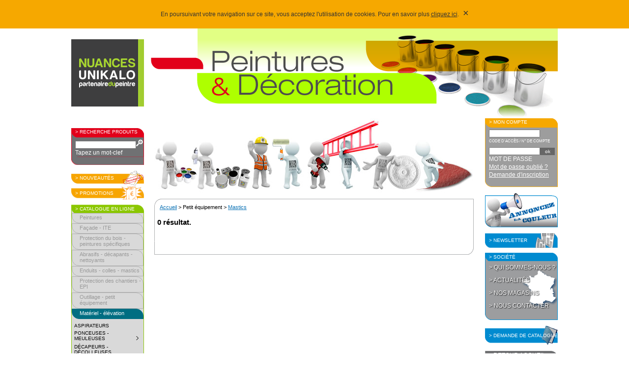

--- FILE ---
content_type: text/html;charset=UTF-8
request_url: https://www.nuancesetdecoration.com/peinture/mastics~I_30518~D_7.html
body_size: 17761
content:


<!DOCTYPE html PUBLIC "-//W3C//DTD XHTML 1.0 Transitional//EN" "http://www.w3.org/TR/xhtml1/DTD/xhtml1-transitional.dtd">
<html xmlns="http://www.w3.org/1999/xhtml" lang="fr" xml:lang="fr"><!-- InstanceBegin template="/Templates/page.dwt.cfm" codeOutsideHTMLIsLocked="false" -->
<head><script type="text/javascript">/* <![CDATA[ */_cf_loadingtexthtml="<img alt=' ' src='/cf_scripts/scripts/ajax/resources/cf/images/loading.gif'/>";
_cf_contextpath="";
_cf_ajaxscriptsrc="/cf_scripts/scripts/ajax";
_cf_jsonprefix='//';
_cf_clientid='24A5A728F618E125DE4DB7C0563038EB';/* ]]> */</script><script type="text/javascript" src="/cf_scripts/scripts/ajax/messages/cfmessage.js"></script>
<script type="text/javascript" src="/cf_scripts/scripts/ajax/package/cfajax.js"></script>
<script type="text/javascript" src="/cf_scripts/scripts/cfform.js"></script>
<script type="text/javascript" src="/cf_scripts/scripts/masks.js"></script>
<script type="text/javascript" src="/cf_scripts/scripts/cfformhistory.js"></script>
<script type="text/javascript" src="/cf_scripts/scripts/ajax/ext/ext-all.js"></script>
<script type="text/javascript" src="/cf_scripts/scripts/ajax/package/cfwindow.js"></script>
<link rel="stylesheet" type="text/css" href="/cf_scripts/scripts/ajax/resources/ext/css/ext-all.css" />
<link rel="stylesheet" type="text/css" href="/cf_scripts/scripts/ajax/resources/cf/cf.css" />
<script type="text/javascript" src="/cf_scripts/scripts/ajax/yui/yahoo-dom-event/yahoo-dom-event.js"></script>
<script type="text/javascript" src="/cf_scripts/scripts/ajax/yui/calendar/calendar-min.js"></script>
<script type="text/javascript" src="/cf_scripts/scripts/ajax/yui/container/container_core-min.js"></script>
<script type="text/javascript" src="/cf_scripts/scripts/ajax/yui/menu/menu-min.js"></script>
<script type="text/javascript" src="/cf_scripts/scripts/ajax/package/cfmenu.js"></script>
<link rel="stylesheet" type="text/css" href="/cf_scripts/scripts/ajax/resources/yui/yui.css" />

<style>#menu_10001 .yuimenuitem a.selected {background-color:#a0171d;text-decoration:none;color:#fff;}
</style>
<style>#menu_10015 .yuimenuitem a.selected {background-color:#d63d27;text-decoration:none;color:#fff;}
</style>
<style>#menu_10012 .yuimenuitem a.selected {background-color:#e87e4d;text-decoration:none;color:#fff;}
</style>
<style>#menu_10003 .yuimenuitem a.selected {background-color:#8cc09f;text-decoration:none;color:#fff;}
</style>
<style>#menu_10002 .yuimenuitem a.selected {background-color:#78af97;text-decoration:none;color:#fff;}
</style>
<style>#menu_10013 .yuimenuitem a.selected {background-color:#589e94;text-decoration:none;color:#fff;}
</style>
<style>#menu_10004 .yuimenuitem a.selected {background-color:#008092;text-decoration:none;color:#fff;}
</style>
<style>#menu_10011 .yuimenuitem a.selected {background-color:#006e82;text-decoration:none;color:#fff;}
</style>
<style>#menu_10008 .yuimenuitem a.selected {background-color:#bd9090;text-decoration:none;color:#fff;}
</style>
<style>#menu_10010 .yuimenuitem a.selected {background-color:#a07165;text-decoration:none;color:#fff;}
</style>
	<!-- InstanceBeginEditable name="doctitle" -->
<title> Mastics - Petit équipement - Outillage - petit équipement</title>
<!-- InstanceEndEditable -->
    <meta http-equiv="Content-Type" content="text/html; charset=utf-8" />
    <meta name="author" content="Nuances et Décoration" />
    <meta http-equiv="Content-Language" content="fr" />
    <meta name="DC.Language" scheme="RFC3066" content="fr" />
    <!-- InstanceBeginEditable name="meta" -->
<meta name="description" content=" Mastics - Petit équipement - Outillage - petit équipement" />
<meta name="keywords" content="NUANCES et Décoration, peintures pour le bâtiment" />
<!-- InstanceEndEditable -->
    <meta name="category" content="Peinture" />
    <meta name="URL-identifier" content="http://www.nuancesetdecoration.com" />
    <meta name="robots" content="index,follow" />
    <link href="../css/default.css" rel="stylesheet" type="text/css" media="screen" />
    <script src="../Scripts/function.js" type="text/javascript"></script>
    <script src="../Scripts/boutique.js" type="text/javascript"></script>
    <script type="text/javascript" src="/Scripts/swfobject.js"></script>
    <script src="../Scripts/AC_RunActiveContent.js" type="text/javascript"></script>
	<script src="../SpryAssets/SpryAccordion.js" type="text/javascript"></script>
    <link href="../SpryAssets/SpryAccordion.css" rel="stylesheet" type="text/css" />
    <!--[if lt IE 8]>
       <link href="http://www.nuancesetdecoration.com/css/ie.css" rel="stylesheet" type="text/css" />
    <![endif]-->
    <link href="/css/print.css" rel="stylesheet" type="text/css" media="print" />
    <script type="text/javascript">
	  var _gaq = _gaq || [];
	  _gaq.push(['_setAccount', 'UA-46358246-1']);
	  _gaq.push(['_setDomainName', 'nuancesetdecoration.com']);
	  _gaq.push(['_trackPageview']);

	  (function() {
		var ga = document.createElement('script'); ga.type = 'text/javascript'; ga.async = true;
		ga.src = ('https:' == document.location.protocol ? 'https://ssl' : 'http://www') + '.google-analytics.com/ga.js';
		var s = document.getElementsByTagName('script')[0]; s.parentNode.insertBefore(ga, s);
	  })();
	</script>
    <script src="/Scripts/jquery.min.js"></script>
	<script src="/Scripts/w3-cnil.js"></script>
	<!-- InstanceBeginEditable name="head" --><!-- InstanceEndEditable -->
    <!-- InstanceParam name="id" type="text" value="page-catalogue" -->
    <!-- InstanceParam name="class" type="text" value="page-catalogue-10004" -->

<script type="text/javascript">/* <![CDATA[ */
	ColdFusion.Ajax.importTag('CFAJAXPROXY');
/* ]]> */</script>

<script type="text/javascript">/* <![CDATA[ */
	ColdFusion.Ajax.importTag('CFFORM');
/* ]]> */</script>

<script type="text/javascript">/* <![CDATA[ */
	ColdFusion.Ajax.importTag('CFWINDOW');
/* ]]> */</script>

<script type="text/javascript">/* <![CDATA[ */
	if (window.ColdFusion) ColdFusion.required['searchstring']=true;
/* ]]> */</script>
<script type="text/javascript">
<!--
    _CF_checksearchForm = function(_CF_this)
    {
        //reset on submit
        _CF_error_exists = false;
        _CF_error_messages = new Array();
        _CF_error_fields = new Object();
        _CF_FirstErrorField = null;

        //form element searchstring required check
        if( !_CF_hasValue(_CF_this['searchstring'], "TEXT", false ) )
        {
            _CF_onError(_CF_this, "searchstring", _CF_this['searchstring'].value, "Remplissez le champ de recherche");
            _CF_error_exists = true;
        }


        //display error messages and return success
        if( _CF_error_exists )
        {
            if( _CF_error_messages.length > 0 )
            {
                // show alert() message
                _CF_onErrorAlert(_CF_error_messages);
                // set focus to first form error, if the field supports js focus().
                if( _CF_this[_CF_FirstErrorField].type == "text" )
                { _CF_this[_CF_FirstErrorField].focus(); }

            }
            return false;
        }else {
            return true;
        }
    }
//-->
</script>

<script type="text/javascript">/* <![CDATA[ */
	ColdFusion.Ajax.importTag('CFMENU');
/* ]]> */</script>

<script type="text/javascript">/* <![CDATA[ */
	var _cf_menu_init_3579222634520101=function()
	{
		var _cf_menu= ColdFusion.Menu.initMenu("menu_10001", { position:"static", visible:true, showdelay:250, hidedelay:10, lazyload:true});
		_cf_menu.render();
		_cf_menu.show();
	};ColdFusion.Event.registerOnLoad(_cf_menu_init_3579222634520101);
/* ]]> */</script>

<script type="text/javascript">/* <![CDATA[ */
	var _cf_menu_init_3579222634520102=function()
	{
		var _cf_menu= ColdFusion.Menu.initMenu("menu_10015", { position:"static", visible:true, showdelay:250, hidedelay:10, lazyload:true});
		_cf_menu.render();
		_cf_menu.show();
	};ColdFusion.Event.registerOnLoad(_cf_menu_init_3579222634520102);
/* ]]> */</script>

<script type="text/javascript">/* <![CDATA[ */
	var _cf_menu_init_3579222634520103=function()
	{
		var _cf_menu= ColdFusion.Menu.initMenu("menu_10012", { position:"static", visible:true, showdelay:250, hidedelay:10, lazyload:true});
		_cf_menu.render();
		_cf_menu.show();
	};ColdFusion.Event.registerOnLoad(_cf_menu_init_3579222634520103);
/* ]]> */</script>

<script type="text/javascript">/* <![CDATA[ */
	var _cf_menu_init_3579222634520104=function()
	{
		var _cf_menu= ColdFusion.Menu.initMenu("menu_10003", { position:"static", visible:true, showdelay:250, hidedelay:10, lazyload:true});
		_cf_menu.render();
		_cf_menu.show();
	};ColdFusion.Event.registerOnLoad(_cf_menu_init_3579222634520104);
/* ]]> */</script>

<script type="text/javascript">/* <![CDATA[ */
	var _cf_menu_init_3579222634520105=function()
	{
		var _cf_menu= ColdFusion.Menu.initMenu("menu_10002", { position:"static", visible:true, showdelay:250, hidedelay:10, lazyload:true});
		_cf_menu.render();
		_cf_menu.show();
	};ColdFusion.Event.registerOnLoad(_cf_menu_init_3579222634520105);
/* ]]> */</script>

<script type="text/javascript">/* <![CDATA[ */
	var _cf_menu_init_3579222634520106=function()
	{
		var _cf_menu= ColdFusion.Menu.initMenu("menu_10013", { position:"static", visible:true, showdelay:250, hidedelay:10, lazyload:true});
		_cf_menu.render();
		_cf_menu.show();
	};ColdFusion.Event.registerOnLoad(_cf_menu_init_3579222634520106);
/* ]]> */</script>

<script type="text/javascript">/* <![CDATA[ */
	var _cf_menu_init_3579222634520107=function()
	{
		var _cf_menu= ColdFusion.Menu.initMenu("menu_10004", { position:"static", visible:true, showdelay:250, hidedelay:10, lazyload:true});
		_cf_menu.render();
		_cf_menu.show();
	};ColdFusion.Event.registerOnLoad(_cf_menu_init_3579222634520107);
/* ]]> */</script>

<script type="text/javascript">/* <![CDATA[ */
	var _cf_menu_init_3579222634520108=function()
	{
		var _cf_menu= ColdFusion.Menu.initMenu("menu_10011", { position:"static", visible:true, showdelay:250, hidedelay:10, lazyload:true});
		_cf_menu.render();
		_cf_menu.show();
	};ColdFusion.Event.registerOnLoad(_cf_menu_init_3579222634520108);
/* ]]> */</script>

<script type="text/javascript">/* <![CDATA[ */
	var _cf_menu_init_3579222634520109=function()
	{
		var _cf_menu= ColdFusion.Menu.initMenu("menu_10008", { position:"static", visible:true, showdelay:250, hidedelay:10, lazyload:true});
		_cf_menu.render();
		_cf_menu.show();
	};ColdFusion.Event.registerOnLoad(_cf_menu_init_3579222634520109);
/* ]]> */</script>

<script type="text/javascript">/* <![CDATA[ */
	var _cf_menu_init_3579222634520110=function()
	{
		var _cf_menu= ColdFusion.Menu.initMenu("menu_10010", { position:"static", visible:true, showdelay:250, hidedelay:10, lazyload:true});
		_cf_menu.render();
		_cf_menu.show();
	};ColdFusion.Event.registerOnLoad(_cf_menu_init_3579222634520110);
/* ]]> */</script>
</head>
<body id="page-catalogue" class="page-catalogue-10004">
	<div id="global">
    	
  		<div id="header"><h1><a href="/"><span>Nuances peintures &amp; décoration</span></a></h1></div>
        <div id="headerPrint"><img src="/img/com/header.png" alt="Nuances peintures &amp; décoration" width="990" height="183" /></div>
  		<div id="colGauche">
            
    		<div id="blocRecherche">
      			<h2>&gt; Recherche produits</h2>
                <form name="searchForm" id="searchForm" action="/peinture/resultat.cfm" method="post" onsubmit="return _CF_checksearchForm(this)">
        				<p><label><input name="searchstring" id="searchstring"  type="text" /><input type="submit" class="b-form-cherche" value="" /></label></p>
                        <p>Tapez un mot-clef</p>
                    </form>

    		</div><!--blocRecherche -->
    		<h2 id="b-nouveaute"><a href="resultat.cfm?isNew=1">&gt; Nouveautés</a></h2>
            <h2 id="b-promo"><a href="resultat.cfm?isPromo=1">&gt; Promotions</a></h2>
            <div id="blocCatalogue">
            	<h2>&gt; Catalogue en ligne</h2>
<div id="Accordion1" class="Accordion">
    <div class="AccordionPanel">
        <div class="AccordionPanelTab" id="nav-10001">Peintures</div>
        <div class="AccordionPanelContent"><div  id="menu_10001" class="yuimenu" style="background-color:#d9d9d9; font-size:112%;">
	<div  class="bd">
		<ul  class="first-of-type">
			<li  id="_20013" class="yuimenuitem" style="background-color:#d9d9d9; white-space:normal;" onmouseover="ColdFusion.Menu.menuItemMouseOver('_20013', '#fff');" onmouseout="ColdFusion.Menu.menuItemMouseOut('_20013');"><a href="/peinture/impressions-sous-couches~I_20013~D_0.html"  class="yuimenuitemlabel"  style="">Impressions - sous-couches</a>
			
			</li><li  id="_20123" class="yuimenuitem" style="background-color:#d9d9d9; white-space:normal;" onmouseover="ColdFusion.Menu.menuItemMouseOver('_20123', '#fff');" onmouseout="ColdFusion.Menu.menuItemMouseOut('_20123');"><a href="/peinture/finition-mate~I_20123~D_0.html"  class="yuimenuitemlabel"  style="">Finition mate</a>
			
			</li><li  id="_20124" class="yuimenuitem" style="background-color:#d9d9d9; white-space:normal;" onmouseover="ColdFusion.Menu.menuItemMouseOver('_20124', '#fff');" onmouseout="ColdFusion.Menu.menuItemMouseOut('_20124');"><a href="/peinture/finition-veloutee~I_20124~D_0.html"  class="yuimenuitemlabel"  style="">Finition velout&eacute;e</a>
			
			</li><li  id="_20125" class="yuimenuitem" style="background-color:#d9d9d9; white-space:normal;" onmouseover="ColdFusion.Menu.menuItemMouseOver('_20125', '#fff');" onmouseout="ColdFusion.Menu.menuItemMouseOut('_20125');"><a href="/peinture/finition-satinee~I_20125~D_0.html"  class="yuimenuitemlabel"  style="">Finition satin&eacute;e</a>
			
			</li><li  id="_20126" class="yuimenuitem" style="background-color:#d9d9d9; white-space:normal;" onmouseover="ColdFusion.Menu.menuItemMouseOver('_20126', '#fff');" onmouseout="ColdFusion.Menu.menuItemMouseOut('_20126');"><a href="/peinture/finition-brillante~I_20126~D_0.html"  class="yuimenuitemlabel"  style="">Finition brillante</a>
			
			</li>
		</ul>
	 </div>
 </div></div>
    </div>
    <div class="AccordionPanel">
        <div class="AccordionPanelTab" id="nav-10015">Façade - ITE</div>
        <div class="AccordionPanelContent"><div  id="menu_10015" class="yuimenu" style="background-color:#d9d9d9; font-size:112%;">
	<div  class="bd">
		<ul  class="first-of-type">
			<li  id="_20165" class="yuimenuitem" style="background-color:#d9d9d9; white-space:normal;" onmouseover="ColdFusion.Menu.menuItemMouseOver('_20165', '#fff');" onmouseout="ColdFusion.Menu.menuItemMouseOut('_20165');"><a href="javascript:ColdFusion.empty();"  class="yuimenuitemlabel"  style="">Fa&ccedil;ade</a><div  class="yuimenu" style=" background-color:#d9d9d9; background-color:#d63d27;">
				<div  class="bd">
					<ul  class="first-of-type">
						
						<li  id="__30387" class="yuimenuitem" style="background-color:#d63d27;" onmouseover="ColdFusion.Menu.menuItemMouseOver('__30387', '#fff');" onmouseout="ColdFusion.Menu.menuItemMouseOut('__30387');"><a href="/peinture/produits-de-preparation~I_30387~D_1.html"  class="yuimenuitemlabel"  style="">Produits de pr&eacute;paration</a>
						
						</li><li  id="__30386" class="yuimenuitem" style="background-color:#d63d27;" onmouseover="ColdFusion.Menu.menuItemMouseOver('__30386', '#fff');" onmouseout="ColdFusion.Menu.menuItemMouseOut('__30386');"><a href="/peinture/produits-de-reparation~I_30386~D_1.html"  class="yuimenuitemlabel"  style="">Produits de r&eacute;paration</a>
						
						</li><li  id="__30388" class="yuimenuitem" style="background-color:#d63d27;" onmouseover="ColdFusion.Menu.menuItemMouseOver('__30388', '#fff');" onmouseout="ColdFusion.Menu.menuItemMouseOut('__30388');"><a href="/peinture/fixateurs~I_30388~D_1.html"  class="yuimenuitemlabel"  style="">Fixateurs</a>
						
						</li><li  id="__30407" class="yuimenuitem" style="background-color:#d63d27;" onmouseover="ColdFusion.Menu.menuItemMouseOver('__30407', '#fff');" onmouseout="ColdFusion.Menu.menuItemMouseOut('__30407');"><a href="/peinture/lasures-beton~I_30407~D_1.html"  class="yuimenuitemlabel"  style="">Lasures b&eacute;ton</a>
						
						</li><li  id="__30389" class="yuimenuitem" style="background-color:#d63d27;" onmouseover="ColdFusion.Menu.menuItemMouseOver('__30389', '#fff');" onmouseout="ColdFusion.Menu.menuItemMouseOut('__30389');"><a href="/peinture/hydrofuges-de-facades-d1~I_30389~D_1.html"  class="yuimenuitemlabel"  style="">Hydrofuges de fa&ccedil;ades - D1</a>
						
						</li><li  id="__30390" class="yuimenuitem" style="background-color:#d63d27;" onmouseover="ColdFusion.Menu.menuItemMouseOver('__30390', '#fff');" onmouseout="ColdFusion.Menu.menuItemMouseOut('__30390');"><a href="/peinture/peintures-a-film-mince-d2~I_30390~D_1.html"  class="yuimenuitemlabel"  style="">Peintures &agrave; film mince - D2</a>
						
						</li><li  id="__30391" class="yuimenuitem" style="background-color:#d63d27;" onmouseover="ColdFusion.Menu.menuItemMouseOver('__30391', '#fff');" onmouseout="ColdFusion.Menu.menuItemMouseOut('__30391');"><a href="/peinture/peintures-minerales-a-film-mince-d2~I_30391~D_1.html"  class="yuimenuitemlabel"  style="">Peintures min&eacute;rales &agrave; film mince - D2</a>
						
						</li><li  id="__30392" class="yuimenuitem" style="background-color:#d63d27;" onmouseover="ColdFusion.Menu.menuItemMouseOver('__30392', '#fff');" onmouseout="ColdFusion.Menu.menuItemMouseOut('__30392');"><a href="/peinture/revetements-semi-epais-d3~I_30392~D_1.html"  class="yuimenuitemlabel"  style="">Rev&ecirc;tements semi-&eacute;pais - D3</a>
						
						</li><li  id="__30393" class="yuimenuitem" style="background-color:#d63d27;" onmouseover="ColdFusion.Menu.menuItemMouseOver('__30393', '#fff');" onmouseout="ColdFusion.Menu.menuItemMouseOut('__30393');"><a href="/peinture/revetements-de-peinture-epais-d3-~I_30393~D_1.html"  class="yuimenuitemlabel"  style="">Rev&ecirc;tements de peinture &eacute;pais - D3 </a>
						
						</li><li  id="__30394" class="yuimenuitem" style="background-color:#d63d27;" onmouseover="ColdFusion.Menu.menuItemMouseOver('__30394', '#fff');" onmouseout="ColdFusion.Menu.menuItemMouseOut('__30394');"><a href="/peinture/revetements-d-impermeabilite-i1-a-i4~I_30394~D_1.html"  class="yuimenuitemlabel"  style="">Rev&ecirc;tements d&#x27;imperm&eacute;abilit&eacute; - I1 &agrave; I4</a>
						
						</li><li  id="__30395" class="yuimenuitem" style="background-color:#d63d27;" onmouseover="ColdFusion.Menu.menuItemMouseOver('__30395', '#fff');" onmouseout="ColdFusion.Menu.menuItemMouseOut('__30395');"><a href="/peinture/systeme-d-etancheite-liquide~I_30395~D_1.html"  class="yuimenuitemlabel"  style="">Syst&egrave;me d&#x27;&eacute;tanch&eacute;it&eacute; liquide</a>
						
						</li>
					</ul>
				 </div>
			 </div>
			</li><li  id="_20166" class="yuimenuitem" style="background-color:#d9d9d9; white-space:normal;" onmouseover="ColdFusion.Menu.menuItemMouseOver('_20166', '#fff');" onmouseout="ColdFusion.Menu.menuItemMouseOut('_20166');"><a href="javascript:ColdFusion.empty();"  class="yuimenuitemlabel"  style="">ITE</a><div  class="yuimenu" style=" background-color:#d9d9d9; background-color:#d63d27;">
				<div  class="bd">
					<ul  class="first-of-type">
						
						<li  id="__30396" class="yuimenuitem" style="background-color:#d63d27;" onmouseover="ColdFusion.Menu.menuItemMouseOver('__30396', '#fff');" onmouseout="ColdFusion.Menu.menuItemMouseOut('__30396');"><a href="/peinture/mortiers-colles-et-finitions~I_30396~D_1.html"  class="yuimenuitemlabel"  style="">Mortiers, colles et finitions</a>
						
						</li><li  id="__30397" class="yuimenuitem" style="background-color:#d63d27;" onmouseover="ColdFusion.Menu.menuItemMouseOver('__30397', '#fff');" onmouseout="ColdFusion.Menu.menuItemMouseOut('__30397');"><a href="/peinture/profiles-et-rails~I_30397~D_1.html"  class="yuimenuitemlabel"  style="">Profil&eacute;s et rails</a>
						
						</li><li  id="__30398" class="yuimenuitem" style="background-color:#d63d27;" onmouseover="ColdFusion.Menu.menuItemMouseOver('__30398', '#fff');" onmouseout="ColdFusion.Menu.menuItemMouseOut('__30398');"><a href="/peinture/chevilles-pour-isolants~I_30398~D_1.html"  class="yuimenuitemlabel"  style="">Chevilles pour isolants</a>
						
						</li><li  id="__30399" class="yuimenuitem" style="background-color:#d63d27;" onmouseover="ColdFusion.Menu.menuItemMouseOver('__30399', '#fff');" onmouseout="ColdFusion.Menu.menuItemMouseOut('__30399');"><a href="/peinture/armatures-treillis-predecoupes-et-profiles-entoiles~I_30399~D_1.html"  class="yuimenuitemlabel"  style="">Armatures, treillis pr&eacute;d&eacute;coup&eacute;s et profil&eacute;s entoil&eacute;s</a>
						
						</li><li  id="__30400" class="yuimenuitem" style="background-color:#d63d27;" onmouseover="ColdFusion.Menu.menuItemMouseOver('__30400', '#fff');" onmouseout="ColdFusion.Menu.menuItemMouseOut('__30400');"><a href="/peinture/elements-a-fixer~I_30400~D_1.html"  class="yuimenuitemlabel"  style="">&Eacute;l&eacute;ments &agrave; fixer</a>
						
						</li>
					</ul>
				 </div>
			 </div>
			</li>
		</ul>
	 </div>
 </div></div>
    </div>
    <div class="AccordionPanel">
        <div class="AccordionPanelTab" id="nav-10012">Protection du bois - peintures spécifiques</div>
        <div class="AccordionPanelContent"><div  id="menu_10012" class="yuimenu" style="background-color:#d9d9d9; font-size:112%;">
	<div  class="bd">
		<ul  class="first-of-type">
			<li  id="_20122" class="yuimenuitem" style="background-color:#d9d9d9; white-space:normal;" onmouseover="ColdFusion.Menu.menuItemMouseOver('_20122', '#fff');" onmouseout="ColdFusion.Menu.menuItemMouseOut('_20122');"><a href="javascript:ColdFusion.empty();"  class="yuimenuitemlabel"  style="">Protection du bois</a><div  class="yuimenu" style=" background-color:#d9d9d9; background-color:#e87e4d;">
				<div  class="bd">
					<ul  class="first-of-type">
						
						<li  id="__30280" class="yuimenuitem" style="background-color:#e87e4d;" onmouseover="ColdFusion.Menu.menuItemMouseOver('__30280', '#fff');" onmouseout="ColdFusion.Menu.menuItemMouseOut('__30280');"><a href="/peinture/peintures-microporeuses~I_30280~D_2.html"  class="yuimenuitemlabel"  style="">Peintures microporeuses</a>
						
						</li><li  id="__30281" class="yuimenuitem" style="background-color:#e87e4d;" onmouseover="ColdFusion.Menu.menuItemMouseOver('__30281', '#fff');" onmouseout="ColdFusion.Menu.menuItemMouseOut('__30281');"><a href="/peinture/lasures~I_30281~D_2.html"  class="yuimenuitemlabel"  style="">Lasures</a>
						
						</li><li  id="__30381" class="yuimenuitem" style="background-color:#e87e4d;" onmouseover="ColdFusion.Menu.menuItemMouseOver('__30381', '#fff');" onmouseout="ColdFusion.Menu.menuItemMouseOut('__30381');"><a href="/peinture/saturateurs-et-huiles~I_30381~D_2.html"  class="yuimenuitemlabel"  style="">Saturateurs et huiles</a>
						
						</li><li  id="__30382" class="yuimenuitem" style="background-color:#e87e4d;" onmouseover="ColdFusion.Menu.menuItemMouseOver('__30382', '#fff');" onmouseout="ColdFusion.Menu.menuItemMouseOut('__30382');"><a href="/peinture/vernis-vitrificateurs~I_30382~D_2.html"  class="yuimenuitemlabel"  style="">Vernis, vitrificateurs</a>
						
						</li><li  id="__30383" class="yuimenuitem" style="background-color:#e87e4d;" onmouseover="ColdFusion.Menu.menuItemMouseOver('__30383', '#fff');" onmouseout="ColdFusion.Menu.menuItemMouseOut('__30383');"><a href="/peinture/preparation-du-bois~I_30383~D_2.html"  class="yuimenuitemlabel"  style="">Pr&eacute;paration du bois</a>
						
						</li>
					</ul>
				 </div>
			 </div>
			</li><li  id="_20163" class="yuimenuitem" style="background-color:#d9d9d9; white-space:normal;" onmouseover="ColdFusion.Menu.menuItemMouseOver('_20163', '#fff');" onmouseout="ColdFusion.Menu.menuItemMouseOut('_20163');"><a href="javascript:ColdFusion.empty();"  class="yuimenuitemlabel"  style="">Peintures m&eacute;taux</a><div  class="yuimenu" style=" background-color:#d9d9d9; background-color:#e87e4d;">
				<div  class="bd">
					<ul  class="first-of-type">
						
						<li  id="__30384" class="yuimenuitem" style="background-color:#e87e4d;" onmouseover="ColdFusion.Menu.menuItemMouseOver('__30384', '#fff');" onmouseout="ColdFusion.Menu.menuItemMouseOut('__30384');"><a href="/peinture/primaires-anticorrosion~I_30384~D_2.html"  class="yuimenuitemlabel"  style="">Primaires anticorrosion</a>
						
						</li><li  id="__30385" class="yuimenuitem" style="background-color:#e87e4d;" onmouseover="ColdFusion.Menu.menuItemMouseOver('__30385', '#fff');" onmouseout="ColdFusion.Menu.menuItemMouseOut('__30385');"><a href="/peinture/finitions-metaux~I_30385~D_2.html"  class="yuimenuitemlabel"  style="">Finitions m&eacute;taux</a>
						
						</li>
					</ul>
				 </div>
			 </div>
			</li><li  id="_20164" class="yuimenuitem" style="background-color:#d9d9d9; white-space:normal;" onmouseover="ColdFusion.Menu.menuItemMouseOver('_20164', '#fff');" onmouseout="ColdFusion.Menu.menuItemMouseOut('_20164');"><a href="javascript:ColdFusion.empty();"  class="yuimenuitemlabel"  style="">Peintures sol</a><div  class="yuimenu" style=" background-color:#d9d9d9; background-color:#e87e4d;">
				<div  class="bd">
					<ul  class="first-of-type">
						
						<li  id="__30401" class="yuimenuitem" style="background-color:#e87e4d;" onmouseover="ColdFusion.Menu.menuItemMouseOver('__30401', '#fff');" onmouseout="ColdFusion.Menu.menuItemMouseOut('__30401');"><a href="/peinture/preparation-des-surfaces-primaires~I_30401~D_2.html"  class="yuimenuitemlabel"  style="">Pr&eacute;paration des surfaces - primaires</a>
						
						</li><li  id="__30402" class="yuimenuitem" style="background-color:#e87e4d;" onmouseover="ColdFusion.Menu.menuItemMouseOver('__30402', '#fff');" onmouseout="ColdFusion.Menu.menuItemMouseOut('__30402');"><a href="/peinture/films-minces-monocomposants~I_30402~D_2.html"  class="yuimenuitemlabel"  style="">Films minces monocomposants</a>
						
						</li><li  id="__30403" class="yuimenuitem" style="background-color:#e87e4d;" onmouseover="ColdFusion.Menu.menuItemMouseOver('__30403', '#fff');" onmouseout="ColdFusion.Menu.menuItemMouseOut('__30403');"><a href="/peinture/films-minces-bicomposants~I_30403~D_2.html"  class="yuimenuitemlabel"  style="">Films minces bicomposants</a>
						
						</li><li  id="__30404" class="yuimenuitem" style="background-color:#e87e4d;" onmouseover="ColdFusion.Menu.menuItemMouseOver('__30404', '#fff');" onmouseout="ColdFusion.Menu.menuItemMouseOut('__30404');"><a href="/peinture/revetements-monocouches-semi-epais-et-epais~I_30404~D_2.html"  class="yuimenuitemlabel"  style="">Rev&ecirc;tements monocouches semi-&eacute;pais et &eacute;pais</a>
						
						</li><li  id="__30405" class="yuimenuitem" style="background-color:#e87e4d;" onmouseover="ColdFusion.Menu.menuItemMouseOver('__30405', '#fff');" onmouseout="ColdFusion.Menu.menuItemMouseOut('__30405');"><a href="/peinture/peintures-complementaires~I_30405~D_2.html"  class="yuimenuitemlabel"  style="">Peintures compl&eacute;mentaires</a>
						
						</li>
					</ul>
				 </div>
			 </div>
			</li><li  id="_20090" class="yuimenuitem" style="background-color:#d9d9d9; white-space:normal;" onmouseover="ColdFusion.Menu.menuItemMouseOver('_20090', '#fff');" onmouseout="ColdFusion.Menu.menuItemMouseOut('_20090');"><a href="javascript:ColdFusion.empty();"  class="yuimenuitemlabel"  style="">Peintures sp&eacute;cifiques</a><div  class="yuimenu" style=" background-color:#d9d9d9; background-color:#e87e4d;">
				<div  class="bd">
					<ul  class="first-of-type">
						
						<li  id="__30283" class="yuimenuitem" style="background-color:#e87e4d;" onmouseover="ColdFusion.Menu.menuItemMouseOver('__30283', '#fff');" onmouseout="ColdFusion.Menu.menuItemMouseOut('__30283');"><a href="/peinture/peintures-toitures-bardages~I_30283~D_2.html"  class="yuimenuitemlabel"  style="">Peintures toitures - bardages</a>
						
						</li><li  id="__30238" class="yuimenuitem" style="background-color:#e87e4d;" onmouseover="ColdFusion.Menu.menuItemMouseOver('__30238', '#fff');" onmouseout="ColdFusion.Menu.menuItemMouseOut('__30238');"><a href="/peinture/peintures-anti-feu~I_30238~D_2.html"  class="yuimenuitemlabel"  style="">Peintures anti-feu</a>
						
						</li><li  id="__30240" class="yuimenuitem" style="background-color:#e87e4d;" onmouseover="ColdFusion.Menu.menuItemMouseOver('__30240', '#fff');" onmouseout="ColdFusion.Menu.menuItemMouseOut('__30240');"><a href="/peinture/peintures-techniques~I_30240~D_2.html"  class="yuimenuitemlabel"  style="">Peintures techniques</a>
						
						</li><li  id="__30241" class="yuimenuitem" style="background-color:#e87e4d;" onmouseover="ColdFusion.Menu.menuItemMouseOver('__30241', '#fff');" onmouseout="ColdFusion.Menu.menuItemMouseOut('__30241');"><a href="/peinture/peintures-aerosols~I_30241~D_2.html"  class="yuimenuitemlabel"  style="">Peintures a&eacute;rosols</a>
						
						</li><li  id="__30237" class="yuimenuitem" style="background-color:#e87e4d;" onmouseover="ColdFusion.Menu.menuItemMouseOver('__30237', '#fff');" onmouseout="ColdFusion.Menu.menuItemMouseOut('__30237');"><a href="/peinture/colorants~I_30237~D_2.html"  class="yuimenuitemlabel"  style="">Colorants</a>
						
						</li>
					</ul>
				 </div>
			 </div>
			</li>
		</ul>
	 </div>
 </div></div>
    </div>
    <div class="AccordionPanel">
        <div class="AccordionPanelTab" id="nav-10003">Abrasifs - décapants - nettoyants</div>
        <div class="AccordionPanelContent"><div  id="menu_10003" class="yuimenu" style="background-color:#d9d9d9; font-size:112%;">
	<div  class="bd">
		<ul  class="first-of-type">
			<li  id="_20026" class="yuimenuitem" style="background-color:#d9d9d9; white-space:normal;" onmouseover="ColdFusion.Menu.menuItemMouseOver('_20026', '#fff');" onmouseout="ColdFusion.Menu.menuItemMouseOut('_20026');"><a href="javascript:ColdFusion.empty();"  class="yuimenuitemlabel"  style="">Abrasifs</a><div  class="yuimenu" style=" background-color:#d9d9d9; background-color:#8cc09f;">
				<div  class="bd">
					<ul  class="first-of-type">
						
						<li  id="__30182" class="yuimenuitem" style="background-color:#8cc09f;" onmouseover="ColdFusion.Menu.menuItemMouseOver('__30182', '#fff');" onmouseout="ColdFusion.Menu.menuItemMouseOut('__30182');"><a href="/peinture/abrasifs-manuels~I_30182~D_3.html"  class="yuimenuitemlabel"  style="">Abrasifs manuels</a>
						
						</li><li  id="__30203" class="yuimenuitem" style="background-color:#8cc09f;" onmouseover="ColdFusion.Menu.menuItemMouseOver('__30203', '#fff');" onmouseout="ColdFusion.Menu.menuItemMouseOut('__30203');"><a href="/peinture/abrasifs-machines~I_30203~D_3.html"  class="yuimenuitemlabel"  style="">Abrasifs machines</a>
						
						</li>
					</ul>
				 </div>
			 </div>
			</li><li  id="_20145" class="yuimenuitem" style="background-color:#d9d9d9; white-space:normal;" onmouseover="ColdFusion.Menu.menuItemMouseOver('_20145', '#fff');" onmouseout="ColdFusion.Menu.menuItemMouseOut('_20145');"><a href="/peinture/decapants~I_20145~D_3.html"  class="yuimenuitemlabel"  style="">D&eacute;capants</a>
			
			</li><li  id="_20147" class="yuimenuitem" style="background-color:#d9d9d9; white-space:normal;" onmouseover="ColdFusion.Menu.menuItemMouseOver('_20147', '#fff');" onmouseout="ColdFusion.Menu.menuItemMouseOut('_20147');"><a href="javascript:ColdFusion.empty();"  class="yuimenuitemlabel"  style="">Traitements et nettoyants murs et fa&ccedil;ades</a><div  class="yuimenu" style=" background-color:#d9d9d9; background-color:#8cc09f;">
				<div  class="bd">
					<ul  class="first-of-type">
						
						<li  id="__30347" class="yuimenuitem" style="background-color:#8cc09f;" onmouseover="ColdFusion.Menu.menuItemMouseOver('__30347', '#fff');" onmouseout="ColdFusion.Menu.menuItemMouseOut('__30347');"><a href="/peinture/nettoyants-murs-et-facades~I_30347~D_3.html"  class="yuimenuitemlabel"  style="">Nettoyants murs et fa&ccedil;ades</a>
						
						</li><li  id="__30346" class="yuimenuitem" style="background-color:#8cc09f;" onmouseover="ColdFusion.Menu.menuItemMouseOver('__30346', '#fff');" onmouseout="ColdFusion.Menu.menuItemMouseOut('__30346');"><a href="/peinture/produits-de-traitement~I_30346~D_3.html"  class="yuimenuitemlabel"  style="">Produits de traitement</a>
						
						</li>
					</ul>
				 </div>
			 </div>
			</li><li  id="_20150" class="yuimenuitem" style="background-color:#d9d9d9; white-space:normal;" onmouseover="ColdFusion.Menu.menuItemMouseOver('_20150', '#fff');" onmouseout="ColdFusion.Menu.menuItemMouseOut('_20150');"><a href="javascript:ColdFusion.empty();"  class="yuimenuitemlabel"  style="">Nettoyage des chantiers et hygi&egrave;ne du peintre</a><div  class="yuimenu" style=" background-color:#d9d9d9; background-color:#8cc09f;">
				<div  class="bd">
					<ul  class="first-of-type">
						
						<li  id="__30348" class="yuimenuitem" style="background-color:#8cc09f;" onmouseover="ColdFusion.Menu.menuItemMouseOver('__30348', '#fff');" onmouseout="ColdFusion.Menu.menuItemMouseOut('__30348');"><a href="/peinture/produits-nettoyants~I_30348~D_3.html"  class="yuimenuitemlabel"  style="">Produits nettoyants</a>
						
						</li><li  id="__30349" class="yuimenuitem" style="background-color:#8cc09f;" onmouseover="ColdFusion.Menu.menuItemMouseOver('__30349', '#fff');" onmouseout="ColdFusion.Menu.menuItemMouseOut('__30349');"><a href="/peinture/produits-diluants-additifs~I_30349~D_3.html"  class="yuimenuitemlabel"  style="">Produits diluants - additifs</a>
						
						</li><li  id="__30355" class="yuimenuitem" style="background-color:#8cc09f;" onmouseover="ColdFusion.Menu.menuItemMouseOver('__30355', '#fff');" onmouseout="ColdFusion.Menu.menuItemMouseOut('__30355');"><a href="/peinture/entretien-et-nettoyage-des-sols~I_30355~D_3.html"  class="yuimenuitemlabel"  style="">Entretien et nettoyage des sols</a>
						
						</li><li  id="__30350" class="yuimenuitem" style="background-color:#8cc09f;" onmouseover="ColdFusion.Menu.menuItemMouseOver('__30350', '#fff');" onmouseout="ColdFusion.Menu.menuItemMouseOut('__30350');"><a href="/peinture/accessoires-de-nettoyage~I_30350~D_3.html"  class="yuimenuitemlabel"  style="">Accessoires de nettoyage</a>
						
						</li><li  id="__30351" class="yuimenuitem" style="background-color:#8cc09f;" onmouseover="ColdFusion.Menu.menuItemMouseOver('__30351', '#fff');" onmouseout="ColdFusion.Menu.menuItemMouseOut('__30351');"><a href="/peinture/hygiene-du-peintre~I_30351~D_3.html"  class="yuimenuitemlabel"  style="">Hygi&egrave;ne du peintre</a>
						
						</li>
					</ul>
				 </div>
			 </div>
			</li>
		</ul>
	 </div>
 </div></div>
    </div>
    <div class="AccordionPanel">
        <div class="AccordionPanelTab" id="nav-10002">Enduits - colles - mastics</div>
        <div class="AccordionPanelContent"><div  id="menu_10002" class="yuimenu" style="background-color:#d9d9d9; font-size:112%;">
	<div  class="bd">
		<ul  class="first-of-type">
			<li  id="_20001" class="yuimenuitem" style="background-color:#d9d9d9; white-space:normal;" onmouseover="ColdFusion.Menu.menuItemMouseOver('_20001', '#fff');" onmouseout="ColdFusion.Menu.menuItemMouseOut('_20001');"><a href="javascript:ColdFusion.empty();"  class="yuimenuitemlabel"  style="">Enduits int&eacute;rieurs</a><div  class="yuimenu" style=" background-color:#d9d9d9; background-color:#78af97;">
				<div  class="bd">
					<ul  class="first-of-type">
						
						<li  id="__30367" class="yuimenuitem" style="background-color:#78af97;" onmouseover="ColdFusion.Menu.menuItemMouseOver('__30367', '#fff');" onmouseout="ColdFusion.Menu.menuItemMouseOut('__30367');"><a href="/peinture/en-poudre~I_30367~D_4.html"  class="yuimenuitemlabel"  style="">En poudre</a>
						
						</li><li  id="__30368" class="yuimenuitem" style="background-color:#78af97;" onmouseover="ColdFusion.Menu.menuItemMouseOver('__30368', '#fff');" onmouseout="ColdFusion.Menu.menuItemMouseOut('__30368');"><a href="/peinture/prets-a-l-emploi~I_30368~D_4.html"  class="yuimenuitemlabel"  style="">Pr&ecirc;ts &agrave; l&#x27;emploi</a>
						
						</li>
					</ul>
				 </div>
			 </div>
			</li><li  id="_20157" class="yuimenuitem" style="background-color:#d9d9d9; white-space:normal;" onmouseover="ColdFusion.Menu.menuItemMouseOver('_20157', '#fff');" onmouseout="ColdFusion.Menu.menuItemMouseOut('_20157');"><a href="/peinture/enduits-mecanisables~I_20157~D_4.html"  class="yuimenuitemlabel"  style="">Enduits m&eacute;canisables</a>
			
			</li><li  id="_20155" class="yuimenuitem" style="background-color:#d9d9d9; white-space:normal;" onmouseover="ColdFusion.Menu.menuItemMouseOver('_20155', '#fff');" onmouseout="ColdFusion.Menu.menuItemMouseOut('_20155');"><a href="javascript:ColdFusion.empty();"  class="yuimenuitemlabel"  style="">Enduits ext&eacute;rieurs</a><div  class="yuimenu" style=" background-color:#d9d9d9; background-color:#78af97;">
				<div  class="bd">
					<ul  class="first-of-type">
						
						<li  id="__30372" class="yuimenuitem" style="background-color:#78af97;" onmouseover="ColdFusion.Menu.menuItemMouseOver('__30372', '#fff');" onmouseout="ColdFusion.Menu.menuItemMouseOut('__30372');"><a href="/peinture/en-poudre~I_30372~D_4.html"  class="yuimenuitemlabel"  style="">En poudre</a>
						
						</li><li  id="__30373" class="yuimenuitem" style="background-color:#78af97;" onmouseover="ColdFusion.Menu.menuItemMouseOver('__30373', '#fff');" onmouseout="ColdFusion.Menu.menuItemMouseOut('__30373');"><a href="/peinture/prets-a-l-emploi~I_30373~D_4.html"  class="yuimenuitemlabel"  style="">Pr&ecirc;ts &agrave; l&#x27;emploi</a>
						
						</li>
					</ul>
				 </div>
			 </div>
			</li><li  id="_20160" class="yuimenuitem" style="background-color:#d9d9d9; white-space:normal;" onmouseover="ColdFusion.Menu.menuItemMouseOver('_20160', '#fff');" onmouseout="ColdFusion.Menu.menuItemMouseOut('_20160');"><a href="/peinture/enduits-mecanisables-exterieurs~I_20160~D_4.html"  class="yuimenuitemlabel"  style="">Enduits m&eacute;canisables ext&eacute;rieurs</a>
			
			</li><li  id="_20158" class="yuimenuitem" style="background-color:#d9d9d9; white-space:normal;" onmouseover="ColdFusion.Menu.menuItemMouseOver('_20158', '#fff');" onmouseout="ColdFusion.Menu.menuItemMouseOut('_20158');"><a href="/peinture/enduits-gamme-plaquiste~I_20158~D_4.html"  class="yuimenuitemlabel"  style="">Enduits gamme plaquiste</a>
			
			</li><li  id="_20054" class="yuimenuitem" style="background-color:#d9d9d9; white-space:normal;" onmouseover="ColdFusion.Menu.menuItemMouseOver('_20054', '#fff');" onmouseout="ColdFusion.Menu.menuItemMouseOut('_20054');"><a href="/peinture/preparation-des-sols-primaires~I_20054~D_4.html"  class="yuimenuitemlabel"  style="">Pr&eacute;paration des sols &#x28;primaires&#x29;</a>
			
			</li><li  id="_20052" class="yuimenuitem" style="background-color:#d9d9d9; white-space:normal;" onmouseover="ColdFusion.Menu.menuItemMouseOver('_20052', '#fff');" onmouseout="ColdFusion.Menu.menuItemMouseOut('_20052');"><a href="javascript:ColdFusion.empty();"  class="yuimenuitemlabel"  style="">Enduits de ragr&eacute;age</a><div  class="yuimenu" style=" background-color:#d9d9d9; background-color:#78af97;">
				<div  class="bd">
					<ul  class="first-of-type">
						
						<li  id="__30304" class="yuimenuitem" style="background-color:#78af97;" onmouseover="ColdFusion.Menu.menuItemMouseOver('__30304', '#fff');" onmouseout="ColdFusion.Menu.menuItemMouseOut('__30304');"><a href="/peinture/special-travaux-rapides~I_30304~D_4.html"  class="yuimenuitemlabel"  style="">Sp&eacute;cial travaux rapides</a>
						
						</li>
					</ul>
				 </div>
			 </div>
			</li><li  id="_20051" class="yuimenuitem" style="background-color:#d9d9d9; white-space:normal;" onmouseover="ColdFusion.Menu.menuItemMouseOver('_20051', '#fff');" onmouseout="ColdFusion.Menu.menuItemMouseOut('_20051');"><a href="javascript:ColdFusion.empty();"  class="yuimenuitemlabel"  style="">Colles&#x2f;fixateurs sols</a><div  class="yuimenu" style=" background-color:#d9d9d9; background-color:#78af97;">
				<div  class="bd">
					<ul  class="first-of-type">
						
						<li  id="__30206" class="yuimenuitem" style="background-color:#78af97;" onmouseover="ColdFusion.Menu.menuItemMouseOver('__30206', '#fff');" onmouseout="ColdFusion.Menu.menuItemMouseOut('__30206');"><a href="/peinture/colles-seches~I_30206~D_4.html"  class="yuimenuitemlabel"  style="">Colles s&egrave;ches</a>
						
						</li>
					</ul>
				 </div>
			 </div>
			</li><li  id="_20055" class="yuimenuitem" style="background-color:#d9d9d9; white-space:normal;" onmouseover="ColdFusion.Menu.menuItemMouseOver('_20055', '#fff');" onmouseout="ColdFusion.Menu.menuItemMouseOut('_20055');"><a href="/peinture/preparation-des-murs~I_20055~D_4.html"  class="yuimenuitemlabel"  style="">Pr&eacute;paration des murs</a>
			
			</li><li  id="_20002" class="yuimenuitem" style="background-color:#d9d9d9; white-space:normal;" onmouseover="ColdFusion.Menu.menuItemMouseOver('_20002', '#fff');" onmouseout="ColdFusion.Menu.menuItemMouseOut('_20002');"><a href="javascript:ColdFusion.empty();"  class="yuimenuitemlabel"  style="">Colles murales</a><div  class="yuimenu" style=" background-color:#d9d9d9; background-color:#78af97;">
				<div  class="bd">
					<ul  class="first-of-type">
						
						<li  id="__30010" class="yuimenuitem" style="background-color:#78af97;" onmouseover="ColdFusion.Menu.menuItemMouseOver('__30010', '#fff');" onmouseout="ColdFusion.Menu.menuItemMouseOut('__30010');"><a href="/peinture/pretes-a-l-emploi~I_30010~D_4.html"  class="yuimenuitemlabel"  style="">Pr&ecirc;tes &agrave; l&#x27;emploi</a>
						
						</li><li  id="__30009" class="yuimenuitem" style="background-color:#78af97;" onmouseover="ColdFusion.Menu.menuItemMouseOver('__30009', '#fff');" onmouseout="ColdFusion.Menu.menuItemMouseOut('__30009');"><a href="/peinture/en-poudre~I_30009~D_4.html"  class="yuimenuitemlabel"  style="">En poudre</a>
						
						</li>
					</ul>
				 </div>
			 </div>
			</li><li  id="_20053" class="yuimenuitem" style="background-color:#d9d9d9; white-space:normal;" onmouseover="ColdFusion.Menu.menuItemMouseOver('_20053', '#fff');" onmouseout="ColdFusion.Menu.menuItemMouseOut('_20053');"><a href="javascript:ColdFusion.empty();"  class="yuimenuitemlabel"  style="">Mastics</a><div  class="yuimenu" style=" background-color:#d9d9d9; background-color:#78af97;">
				<div  class="bd">
					<ul  class="first-of-type">
						
						<li  id="__30207" class="yuimenuitem" style="background-color:#78af97;" onmouseover="ColdFusion.Menu.menuItemMouseOver('__30207', '#fff');" onmouseout="ColdFusion.Menu.menuItemMouseOut('__30207');"><a href="/peinture/cartouches-mastics~I_30207~D_4.html"  class="yuimenuitemlabel"  style="">Cartouches mastics</a>
						
						</li><li  id="__30208" class="yuimenuitem" style="background-color:#78af97;" onmouseover="ColdFusion.Menu.menuItemMouseOver('__30208', '#fff');" onmouseout="ColdFusion.Menu.menuItemMouseOut('__30208');"><a href="/peinture/pates-mastics~I_30208~D_4.html"  class="yuimenuitemlabel"  style="">P&acirc;tes mastics</a>
						
						</li>
					</ul>
				 </div>
			 </div>
			</li>
		</ul>
	 </div>
 </div></div>
    </div>
    <div class="AccordionPanel">
        <div class="AccordionPanelTab" id="nav-10013">Protection des chantiers - EPI</div>
        <div class="AccordionPanelContent"><div  id="menu_10013" class="yuimenu" style="background-color:#d9d9d9; font-size:112%;">
	<div  class="bd">
		<ul  class="first-of-type">
			<li  id="_20142" class="yuimenuitem" style="background-color:#d9d9d9; white-space:normal;" onmouseover="ColdFusion.Menu.menuItemMouseOver('_20142', '#fff');" onmouseout="ColdFusion.Menu.menuItemMouseOut('_20142');"><a href="/peinture/adhesifs-de-masquage~I_20142~D_5.html"  class="yuimenuitemlabel"  style="">Adh&eacute;sifs de masquage</a>
			
			</li><li  id="_20143" class="yuimenuitem" style="background-color:#d9d9d9; white-space:normal;" onmouseover="ColdFusion.Menu.menuItemMouseOver('_20143', '#fff');" onmouseout="ColdFusion.Menu.menuItemMouseOut('_20143');"><a href="/peinture/protection-des-chantiers~I_20143~D_5.html"  class="yuimenuitemlabel"  style="">Protection des chantiers</a>
			
			</li><li  id="_20144" class="yuimenuitem" style="background-color:#d9d9d9; white-space:normal;" onmouseover="ColdFusion.Menu.menuItemMouseOver('_20144', '#fff');" onmouseout="ColdFusion.Menu.menuItemMouseOut('_20144');"><a href="javascript:ColdFusion.empty();"  class="yuimenuitemlabel"  style="">Protection du peintre</a><div  class="yuimenu" style=" background-color:#d9d9d9; background-color:#589e94;">
				<div  class="bd">
					<ul  class="first-of-type">
						
						<li  id="__30352" class="yuimenuitem" style="background-color:#589e94;" onmouseover="ColdFusion.Menu.menuItemMouseOver('__30352', '#fff');" onmouseout="ColdFusion.Menu.menuItemMouseOut('__30352');"><a href="/peinture/vetements~I_30352~D_5.html"  class="yuimenuitemlabel"  style="">V&ecirc;tements</a>
						
						</li><li  id="__30353" class="yuimenuitem" style="background-color:#589e94;" onmouseover="ColdFusion.Menu.menuItemMouseOver('__30353', '#fff');" onmouseout="ColdFusion.Menu.menuItemMouseOut('__30353');"><a href="/peinture/epi-equipement-et-protection-individuelle~I_30353~D_5.html"  class="yuimenuitemlabel"  style="">EPI - &eacute;quipement et protection individuelle</a>
						
						</li>
					</ul>
				 </div>
			 </div>
			</li>
		</ul>
	 </div>
 </div></div>
    </div>
    <div class="AccordionPanel">
        <div class="AccordionPanelTab" id="nav-10004">Outillage - petit équipement</div>
        <div class="AccordionPanelContent"><div  id="menu_10004" class="yuimenu" style="background-color:#d9d9d9; font-size:112%;">
	<div  class="bd">
		<ul  class="first-of-type">
			<li  id="_20011" class="yuimenuitem" style="background-color:#d9d9d9; white-space:normal;" onmouseover="ColdFusion.Menu.menuItemMouseOver('_20011', '#fff');" onmouseout="ColdFusion.Menu.menuItemMouseOut('_20011');"><a href="javascript:ColdFusion.empty();"  class="yuimenuitemlabel"  style="">Brosses</a><div  class="yuimenu" style=" background-color:#d9d9d9; background-color:#008092;">
				<div  class="bd">
					<ul  class="first-of-type">
						
						<li  id="__30356" class="yuimenuitem" style="background-color:#008092;" onmouseover="ColdFusion.Menu.menuItemMouseOver('__30356', '#fff');" onmouseout="ColdFusion.Menu.menuItemMouseOut('__30356');"><a href="/peinture/brosses-a-rechampir~I_30356~D_7.html"  class="yuimenuitemlabel"  style="">Brosses &agrave; r&eacute;champir</a>
						
						</li><li  id="__30357" class="yuimenuitem" style="background-color:#008092;" onmouseover="ColdFusion.Menu.menuItemMouseOver('__30357', '#fff');" onmouseout="ColdFusion.Menu.menuItemMouseOut('__30357');"><a href="/peinture/brosses-pouces~I_30357~D_7.html"  class="yuimenuitemlabel"  style="">Brosses pouces</a>
						
						</li><li  id="__30358" class="yuimenuitem" style="background-color:#008092;" onmouseover="ColdFusion.Menu.menuItemMouseOver('__30358', '#fff');" onmouseout="ColdFusion.Menu.menuItemMouseOut('__30358');"><a href="/peinture/brosses-plates~I_30358~D_7.html"  class="yuimenuitemlabel"  style="">Brosses plates</a>
						
						</li><li  id="__30359" class="yuimenuitem" style="background-color:#008092;" onmouseover="ColdFusion.Menu.menuItemMouseOver('__30359', '#fff');" onmouseout="ColdFusion.Menu.menuItemMouseOut('__30359');"><a href="/peinture/brosses-radiateurs~I_30359~D_7.html"  class="yuimenuitemlabel"  style="">Brosses radiateurs</a>
						
						</li><li  id="__30371" class="yuimenuitem" style="background-color:#008092;" onmouseover="ColdFusion.Menu.menuItemMouseOver('__30371', '#fff');" onmouseout="ColdFusion.Menu.menuItemMouseOut('__30371');"><a href="/peinture/lot-brosses-mixtes~I_30371~D_7.html"  class="yuimenuitemlabel"  style="">Lot brosses mixtes</a>
						
						</li><li  id="__30360" class="yuimenuitem" style="background-color:#008092;" onmouseover="ColdFusion.Menu.menuItemMouseOver('__30360', '#fff');" onmouseout="ColdFusion.Menu.menuItemMouseOut('__30360');"><a href="/peinture/spalters~I_30360~D_7.html"  class="yuimenuitemlabel"  style="">Spalters</a>
						
						</li><li  id="__30361" class="yuimenuitem" style="background-color:#008092;" onmouseover="ColdFusion.Menu.menuItemMouseOver('__30361', '#fff');" onmouseout="ColdFusion.Menu.menuItemMouseOut('__30361');"><a href="/peinture/brosses-speciales-murs~I_30361~D_7.html"  class="yuimenuitemlabel"  style="">Brosses sp&eacute;ciales murs</a>
						
						</li>
					</ul>
				 </div>
			 </div>
			</li><li  id="_20091" class="yuimenuitem" style="background-color:#d9d9d9; white-space:normal;" onmouseover="ColdFusion.Menu.menuItemMouseOver('_20091', '#fff');" onmouseout="ColdFusion.Menu.menuItemMouseOut('_20091');"><a href="javascript:ColdFusion.empty();"  class="yuimenuitemlabel"  style="">Manchons</a><div  class="yuimenu" style=" background-color:#d9d9d9; background-color:#008092;">
				<div  class="bd">
					<ul  class="first-of-type">
						
						<li  id="__30244" class="yuimenuitem" style="background-color:#008092;" onmouseover="ColdFusion.Menu.menuItemMouseOver('__30244', '#fff');" onmouseout="ColdFusion.Menu.menuItemMouseOut('__30244');"><a href="/peinture/manchons-facades~I_30244~D_7.html"  class="yuimenuitemlabel"  style="">Manchons fa&ccedil;ades</a>
						
						</li><li  id="__30245" class="yuimenuitem" style="background-color:#008092;" onmouseover="ColdFusion.Menu.menuItemMouseOver('__30245', '#fff');" onmouseout="ColdFusion.Menu.menuItemMouseOut('__30245');"><a href="/peinture/manchons-interieurs~I_30245~D_7.html"  class="yuimenuitemlabel"  style="">Manchons int&eacute;rieurs</a>
						
						</li><li  id="__30246" class="yuimenuitem" style="background-color:#008092;" onmouseover="ColdFusion.Menu.menuItemMouseOver('__30246', '#fff');" onmouseout="ColdFusion.Menu.menuItemMouseOut('__30246');"><a href="/peinture/manchons-laqueurs~I_30246~D_7.html"  class="yuimenuitemlabel"  style="">Manchons laqueurs</a>
						
						</li><li  id="__30247" class="yuimenuitem" style="background-color:#008092;" onmouseover="ColdFusion.Menu.menuItemMouseOver('__30247', '#fff');" onmouseout="ColdFusion.Menu.menuItemMouseOut('__30247');"><a href="/peinture/manchons-radiateurs~I_30247~D_7.html"  class="yuimenuitemlabel"  style="">Manchons radiateurs</a>
						
						</li><li  id="__30248" class="yuimenuitem" style="background-color:#008092;" onmouseover="ColdFusion.Menu.menuItemMouseOver('__30248', '#fff');" onmouseout="ColdFusion.Menu.menuItemMouseOut('__30248');"><a href="/peinture/manchons-speciaux~I_30248~D_7.html"  class="yuimenuitemlabel"  style="">Manchons sp&eacute;ciaux</a>
						
						</li>
					</ul>
				 </div>
			 </div>
			</li><li  id="_20012" class="yuimenuitem" style="background-color:#d9d9d9; white-space:normal;" onmouseover="ColdFusion.Menu.menuItemMouseOver('_20012', '#fff');" onmouseout="ColdFusion.Menu.menuItemMouseOut('_20012');"><a href="javascript:ColdFusion.empty();"  class="yuimenuitemlabel"  style="">Petit &eacute;quipement</a><div  class="yuimenu" style=" background-color:#d9d9d9; background-color:#008092;">
				<div  class="bd">
					<ul  class="first-of-type">
						
						<li  id="__10016" class="yuimenuitem" style="background-color:#008092;" onmouseover="ColdFusion.Menu.menuItemMouseOver('__10016', '#fff');" onmouseout="ColdFusion.Menu.menuItemMouseOut('__10016');"><a href="/peinture/peintures-and-ite~I_10016~D_7.html"  class="yuimenuitemlabel"  style="">Peintures &amp; ITE</a>
						
						</li><li  id="__10017" class="yuimenuitem" style="background-color:#008092;" onmouseover="ColdFusion.Menu.menuItemMouseOver('__10017', '#fff');" onmouseout="ColdFusion.Menu.menuItemMouseOut('__10017');"><a href="/peinture/revetements-sol-and-mur~I_10017~D_7.html"  class="yuimenuitemlabel"  style="">Rev&ecirc;tements Sol &amp; Mur</a>
						
						</li><li  id="__10018" class="yuimenuitem" style="background-color:#008092;" onmouseover="ColdFusion.Menu.menuItemMouseOver('__10018', '#fff');" onmouseout="ColdFusion.Menu.menuItemMouseOut('__10018');"><a href="/peinture/outillage-and-materiel~I_10018~D_7.html"  class="yuimenuitemlabel"  style="">Outillage &amp; Mat&eacute;riel</a>
						
						</li><li  id="__10019" class="yuimenuitem" style="background-color:#008092;" onmouseover="ColdFusion.Menu.menuItemMouseOver('__10019', '#fff');" onmouseout="ColdFusion.Menu.menuItemMouseOut('__10019');"><a href="/peinture/produits-de-mise-en-uvre~I_10019~D_7.html"  class="yuimenuitemlabel"  style="">Produits de mise en &oelig;uvre</a>
						
						</li><li  id="__10020" class="yuimenuitem" style="background-color:#008092;" onmouseover="ColdFusion.Menu.menuItemMouseOver('__10020', '#fff');" onmouseout="ColdFusion.Menu.menuItemMouseOut('__10020');"><a href="/peinture/protection~I_10020~D_7.html"  class="yuimenuitemlabel"  style="">Protection</a>
						
						</li><li  id="__10102" class="yuimenuitem" style="background-color:#008092;" onmouseover="ColdFusion.Menu.menuItemMouseOver('__10102', '#fff');" onmouseout="ColdFusion.Menu.menuItemMouseOut('__10102');"><a href="/peinture/toiles-de-verre-et-revetements-muraux~I_10102~D_7.html"  class="yuimenuitemlabel"  style="">Toiles de verre et rev&ecirc;tements muraux</a>
						
						</li><li  id="__10136" class="yuimenuitem" style="background-color:#008092;" onmouseover="ColdFusion.Menu.menuItemMouseOver('__10136', '#fff');" onmouseout="ColdFusion.Menu.menuItemMouseOut('__10136');"><a href="/peinture/renovation-escalier~I_10136~D_7.html"  class="yuimenuitemlabel"  style="">R&eacute;novation escalier</a>
						
						</li><li  id="__10105" class="yuimenuitem" style="background-color:#008092;" onmouseover="ColdFusion.Menu.menuItemMouseOver('__10105', '#fff');" onmouseout="ColdFusion.Menu.menuItemMouseOut('__10105');"><a href="/peinture/isolation~I_10105~D_7.html"  class="yuimenuitemlabel"  style="">Isolation</a>
						
						</li><li  id="__10086" class="yuimenuitem" style="background-color:#008092;" onmouseover="ColdFusion.Menu.menuItemMouseOver('__10086', '#fff');" onmouseout="ColdFusion.Menu.menuItemMouseOut('__10086');"><a href="/peinture/revetements-d-impermeabilite-i1-a-i4~I_10086~D_7.html"  class="yuimenuitemlabel"  style="">Rev&ecirc;tements d&#x27;imperm&eacute;abilit&eacute; - I1 &agrave; I4</a>
						
						</li><li  id="__10103" class="yuimenuitem" style="background-color:#008092;" onmouseover="ColdFusion.Menu.menuItemMouseOver('__10103', '#fff');" onmouseout="ColdFusion.Menu.menuItemMouseOut('__10103');"><a href="/peinture/papiers-peints-and-panoramiques~I_10103~D_7.html"  class="yuimenuitemlabel"  style="">Papiers peints &amp; Panoramiques</a>
						
						</li><li  id="__10144" class="yuimenuitem" style="background-color:#008092;" onmouseover="ColdFusion.Menu.menuItemMouseOver('__10144', '#fff');" onmouseout="ColdFusion.Menu.menuItemMouseOut('__10144');"><a href="/peinture/rails-de-guidage~I_10144~D_7.html"  class="yuimenuitemlabel"  style="">Rails de guidage</a>
						
						</li><li  id="__10085" class="yuimenuitem" style="background-color:#008092;" onmouseover="ColdFusion.Menu.menuItemMouseOver('__10085', '#fff');" onmouseout="ColdFusion.Menu.menuItemMouseOut('__10085');"><a href="/peinture/revetements-semi-epais-et-epais-d3~I_10085~D_7.html"  class="yuimenuitemlabel"  style="">Rev&ecirc;tements semi-&eacute;pais et &eacute;pais - D3</a>
						
						</li><li  id="__10138" class="yuimenuitem" style="background-color:#008092;" onmouseover="ColdFusion.Menu.menuItemMouseOver('__10138', '#fff');" onmouseout="ColdFusion.Menu.menuItemMouseOut('__10138');"><a href="/peinture/mains-courantes-and-cornieres~I_10138~D_7.html"  class="yuimenuitemlabel"  style="">Mains courantes &amp; corni&egrave;res</a>
						
						</li><li  id="__10139" class="yuimenuitem" style="background-color:#008092;" onmouseover="ColdFusion.Menu.menuItemMouseOver('__10139', '#fff');" onmouseout="ColdFusion.Menu.menuItemMouseOut('__10139');"><a href="/peinture/cimaises~I_10139~D_7.html"  class="yuimenuitemlabel"  style="">Cimaises</a>
						
						</li><li  id="__10081" class="yuimenuitem" style="background-color:#008092;" onmouseover="ColdFusion.Menu.menuItemMouseOver('__10081', '#fff');" onmouseout="ColdFusion.Menu.menuItemMouseOut('__10081');"><a href="/peinture/peintures-murs-and-plafonds~I_10081~D_7.html"  class="yuimenuitemlabel"  style="">Peintures murs &amp; plafonds</a>
						
						</li><li  id="__10080" class="yuimenuitem" style="background-color:#008092;" onmouseover="ColdFusion.Menu.menuItemMouseOver('__10080', '#fff');" onmouseout="ColdFusion.Menu.menuItemMouseOut('__10080');"><a href="/peinture/impressions-and-primaires~I_10080~D_7.html"  class="yuimenuitemlabel"  style="">Impressions &amp; primaires</a>
						
						</li><li  id="__10142" class="yuimenuitem" style="background-color:#008092;" onmouseover="ColdFusion.Menu.menuItemMouseOver('__10142', '#fff');" onmouseout="ColdFusion.Menu.menuItemMouseOut('__10142');"><a href="/peinture/films-decoratifs~I_10142~D_7.html"  class="yuimenuitemlabel"  style="">Films d&eacute;coratifs</a>
						
						</li><li  id="__10141" class="yuimenuitem" style="background-color:#008092;" onmouseover="ColdFusion.Menu.menuItemMouseOver('__10141', '#fff');" onmouseout="ColdFusion.Menu.menuItemMouseOut('__10141');"><a href="/peinture/profils-lumineux~I_10141~D_7.html"  class="yuimenuitemlabel"  style="">Profils lumineux</a>
						
						</li><li  id="__10140" class="yuimenuitem" style="background-color:#008092;" onmouseover="ColdFusion.Menu.menuItemMouseOver('__10140', '#fff');" onmouseout="ColdFusion.Menu.menuItemMouseOut('__10140');"><a href="/peinture/corniches~I_10140~D_7.html"  class="yuimenuitemlabel"  style="">Corniches</a>
						
						</li><li  id="__10137" class="yuimenuitem" style="background-color:#008092;" onmouseover="ColdFusion.Menu.menuItemMouseOver('__10137', '#fff');" onmouseout="ColdFusion.Menu.menuItemMouseOut('__10137');"><a href="/peinture/protections-murales~I_10137~D_7.html"  class="yuimenuitemlabel"  style="">Protections murales</a>
						
						</li><li  id="__10084" class="yuimenuitem" style="background-color:#008092;" onmouseover="ColdFusion.Menu.menuItemMouseOver('__10084', '#fff');" onmouseout="ColdFusion.Menu.menuItemMouseOut('__10084');"><a href="/peinture/films-minces-d2~I_10084~D_7.html"  class="yuimenuitemlabel"  style="">Films minces - D2</a>
						
						</li><li  id="__10083" class="yuimenuitem" style="background-color:#008092;" onmouseover="ColdFusion.Menu.menuItemMouseOver('__10083', '#fff');" onmouseout="ColdFusion.Menu.menuItemMouseOut('__10083');"><a href="/peinture/hydrofuges-et-lasures-d1~I_10083~D_7.html"  class="yuimenuitemlabel"  style="">Hydrofuges et lasures - D1</a>
						
						</li><li  id="__10087" class="yuimenuitem" style="background-color:#008092;" onmouseover="ColdFusion.Menu.menuItemMouseOver('__10087', '#fff');" onmouseout="ColdFusion.Menu.menuItemMouseOut('__10087');"><a href="/peinture/anti-graffiti~I_10087~D_7.html"  class="yuimenuitemlabel"  style="">Anti-graffiti</a>
						
						</li><li  id="__10088" class="yuimenuitem" style="background-color:#008092;" onmouseover="ColdFusion.Menu.menuItemMouseOver('__10088', '#fff');" onmouseout="ColdFusion.Menu.menuItemMouseOut('__10088');"><a href="/peinture/systeme-d-etancheite-liquide~I_10088~D_7.html"  class="yuimenuitemlabel"  style="">Syst&egrave;me d&#x27;&eacute;tanch&eacute;it&eacute; liquide</a>
						
						</li><li  id="__10143" class="yuimenuitem" style="background-color:#008092;" onmouseover="ColdFusion.Menu.menuItemMouseOver('__10143', '#fff');" onmouseout="ColdFusion.Menu.menuItemMouseOut('__10143');"><a href="/peinture/elements-decoratifs~I_10143~D_7.html"  class="yuimenuitemlabel"  style="">El&eacute;ments d&eacute;coratifs</a>
						
						</li><li  id="__10021" class="yuimenuitem" style="background-color:#008092;" onmouseover="ColdFusion.Menu.menuItemMouseOver('__10021', '#fff');" onmouseout="ColdFusion.Menu.menuItemMouseOut('__10021');"><a href="/peinture/manchons-et-accessoires~I_10021~D_7.html"  class="yuimenuitemlabel"  style="">Manchons et accessoires</a>
						
						</li><li  id="__10023" class="yuimenuitem" style="background-color:#008092;" onmouseover="ColdFusion.Menu.menuItemMouseOver('__10023', '#fff');" onmouseout="ColdFusion.Menu.menuItemMouseOut('__10023');"><a href="/peinture/brosses~I_10023~D_7.html"  class="yuimenuitemlabel"  style="">Brosses</a>
						
						</li><li  id="__10024" class="yuimenuitem" style="background-color:#008092;" onmouseover="ColdFusion.Menu.menuItemMouseOver('__10024', '#fff');" onmouseout="ColdFusion.Menu.menuItemMouseOut('__10024');"><a href="/peinture/outils-d-enduisage~I_10024~D_7.html"  class="yuimenuitemlabel"  style="">Outils d&#x27;enduisage</a>
						
						</li><li  id="__10025" class="yuimenuitem" style="background-color:#008092;" onmouseover="ColdFusion.Menu.menuItemMouseOver('__10025', '#fff');" onmouseout="ColdFusion.Menu.menuItemMouseOut('__10025');"><a href="/peinture/outils-de-mesure-et-tracage~I_10025~D_7.html"  class="yuimenuitemlabel"  style="">Outils de mesure et tra&ccedil;age</a>
						
						</li><li  id="__10026" class="yuimenuitem" style="background-color:#008092;" onmouseover="ColdFusion.Menu.menuItemMouseOver('__10026', '#fff');" onmouseout="ColdFusion.Menu.menuItemMouseOut('__10026');"><a href="/peinture/outils-de-coupe~I_10026~D_7.html"  class="yuimenuitemlabel"  style="">Outils de coupe</a>
						
						</li><li  id="__10028" class="yuimenuitem" style="background-color:#008092;" onmouseover="ColdFusion.Menu.menuItemMouseOver('__10028', '#fff');" onmouseout="ColdFusion.Menu.menuItemMouseOut('__10028');"><a href="/peinture/outils-ite~I_10028~D_7.html"  class="yuimenuitemlabel"  style="">Outils ITE</a>
						
						</li><li  id="__10031" class="yuimenuitem" style="background-color:#008092;" onmouseover="ColdFusion.Menu.menuItemMouseOver('__10031', '#fff');" onmouseout="ColdFusion.Menu.menuItemMouseOut('__10031');"><a href="/peinture/aspirateurs~I_10031~D_7.html"  class="yuimenuitemlabel"  style="">Aspirateurs</a>
						
						</li><li  id="__10032" class="yuimenuitem" style="background-color:#008092;" onmouseover="ColdFusion.Menu.menuItemMouseOver('__10032', '#fff');" onmouseout="ColdFusion.Menu.menuItemMouseOut('__10032');"><a href="/peinture/groupes-electrogenes-stations-denergie~I_10032~D_7.html"  class="yuimenuitemlabel"  style="">Groupes &eacute;lectrog&egrave;nes, stations d&rsquo;&eacute;nergie</a>
						
						</li><li  id="__10033" class="yuimenuitem" style="background-color:#008092;" onmouseover="ColdFusion.Menu.menuItemMouseOver('__10033', '#fff');" onmouseout="ColdFusion.Menu.menuItemMouseOut('__10033');"><a href="/peinture/chauffage~I_10033~D_7.html"  class="yuimenuitemlabel"  style="">Chauffage</a>
						
						</li><li  id="__10034" class="yuimenuitem" style="background-color:#008092;" onmouseover="ColdFusion.Menu.menuItemMouseOver('__10034', '#fff');" onmouseout="ColdFusion.Menu.menuItemMouseOut('__10034');"><a href="/peinture/traitement-de-l-air~I_10034~D_7.html"  class="yuimenuitemlabel"  style="">Traitement de l&#x27;air</a>
						
						</li><li  id="__10035" class="yuimenuitem" style="background-color:#008092;" onmouseover="ColdFusion.Menu.menuItemMouseOver('__10035', '#fff');" onmouseout="ColdFusion.Menu.menuItemMouseOut('__10035');"><a href="/peinture/eclairage-rallonge~I_10035~D_7.html"  class="yuimenuitemlabel"  style="">&Eacute;clairage, rallonge</a>
						
						</li><li  id="__10036" class="yuimenuitem" style="background-color:#008092;" onmouseover="ColdFusion.Menu.menuItemMouseOver('__10036', '#fff');" onmouseout="ColdFusion.Menu.menuItemMouseOut('__10036');"><a href="/peinture/radios-de-chantier~I_10036~D_7.html"  class="yuimenuitemlabel"  style="">Radios de chantier</a>
						
						</li><li  id="__10037" class="yuimenuitem" style="background-color:#008092;" onmouseover="ColdFusion.Menu.menuItemMouseOver('__10037', '#fff');" onmouseout="ColdFusion.Menu.menuItemMouseOut('__10037');"><a href="/peinture/pulverisateurs-a-pression~I_10037~D_7.html"  class="yuimenuitemlabel"  style="">Pulv&eacute;risateurs &agrave; pression</a>
						
						</li><li  id="__10038" class="yuimenuitem" style="background-color:#008092;" onmouseover="ColdFusion.Menu.menuItemMouseOver('__10038', '#fff');" onmouseout="ColdFusion.Menu.menuItemMouseOut('__10038');"><a href="/peinture/pulverisateurs-airless~I_10038~D_7.html"  class="yuimenuitemlabel"  style="">Pulv&eacute;risateurs airless</a>
						
						</li><li  id="__10039" class="yuimenuitem" style="background-color:#008092;" onmouseover="ColdFusion.Menu.menuItemMouseOver('__10039', '#fff');" onmouseout="ColdFusion.Menu.menuItemMouseOut('__10039');"><a href="/peinture/pulverisateurs-basse-pression~I_10039~D_7.html"  class="yuimenuitemlabel"  style="">Pulv&eacute;risateurs basse pression</a>
						
						</li><li  id="__10040" class="yuimenuitem" style="background-color:#008092;" onmouseover="ColdFusion.Menu.menuItemMouseOver('__10040', '#fff');" onmouseout="ColdFusion.Menu.menuItemMouseOut('__10040');"><a href="/peinture/nettoyeurs-haute-pression~I_10040~D_7.html"  class="yuimenuitemlabel"  style="">Nettoyeurs haute pression</a>
						
						</li><li  id="__10041" class="yuimenuitem" style="background-color:#008092;" onmouseover="ColdFusion.Menu.menuItemMouseOver('__10041', '#fff');" onmouseout="ColdFusion.Menu.menuItemMouseOut('__10041');"><a href="/peinture/sableuses-aerogomeuses~I_10041~D_7.html"  class="yuimenuitemlabel"  style="">Sableuses &#x2f; a&eacute;rogomeuses</a>
						
						</li><li  id="__10042" class="yuimenuitem" style="background-color:#008092;" onmouseover="ColdFusion.Menu.menuItemMouseOver('__10042', '#fff');" onmouseout="ColdFusion.Menu.menuItemMouseOut('__10042');"><a href="/peinture/machines-de-tracage~I_10042~D_7.html"  class="yuimenuitemlabel"  style="">Machines de tra&ccedil;age</a>
						
						</li><li  id="__10043" class="yuimenuitem" style="background-color:#008092;" onmouseover="ColdFusion.Menu.menuItemMouseOver('__10043', '#fff');" onmouseout="ColdFusion.Menu.menuItemMouseOut('__10043');"><a href="/peinture/machines-a-projeter~I_10043~D_7.html"  class="yuimenuitemlabel"  style="">Machines &agrave; projeter</a>
						
						</li><li  id="__10044" class="yuimenuitem" style="background-color:#008092;" onmouseover="ColdFusion.Menu.menuItemMouseOver('__10044', '#fff');" onmouseout="ColdFusion.Menu.menuItemMouseOut('__10044');"><a href="/peinture/compresseurs~I_10044~D_7.html"  class="yuimenuitemlabel"  style="">Compresseurs</a>
						
						</li><li  id="__10045" class="yuimenuitem" style="background-color:#008092;" onmouseover="ColdFusion.Menu.menuItemMouseOver('__10045', '#fff');" onmouseout="ColdFusion.Menu.menuItemMouseOut('__10045');"><a href="/peinture/ponceuses~I_10045~D_7.html"  class="yuimenuitemlabel"  style="">Ponceuses</a>
						
						</li><li  id="__10046" class="yuimenuitem" style="background-color:#008092;" onmouseover="ColdFusion.Menu.menuItemMouseOver('__10046', '#fff');" onmouseout="ColdFusion.Menu.menuItemMouseOut('__10046');"><a href="/peinture/meuleuses~I_10046~D_7.html"  class="yuimenuitemlabel"  style="">Meuleuses</a>
						
						</li><li  id="__10047" class="yuimenuitem" style="background-color:#008092;" onmouseover="ColdFusion.Menu.menuItemMouseOver('__10047', '#fff');" onmouseout="ColdFusion.Menu.menuItemMouseOut('__10047');"><a href="/peinture/perceuses-visseuses-perforateurs~I_10047~D_7.html"  class="yuimenuitemlabel"  style="">Perceuses - visseuses &#x2f; perforateurs</a>
						
						</li><li  id="__10048" class="yuimenuitem" style="background-color:#008092;" onmouseover="ColdFusion.Menu.menuItemMouseOver('__10048', '#fff');" onmouseout="ColdFusion.Menu.menuItemMouseOut('__10048');"><a href="/peinture/melangeurs~I_10048~D_7.html"  class="yuimenuitemlabel"  style="">M&eacute;langeurs</a>
						
						</li><li  id="__10049" class="yuimenuitem" style="background-color:#008092;" onmouseover="ColdFusion.Menu.menuItemMouseOver('__10049', '#fff');" onmouseout="ColdFusion.Menu.menuItemMouseOut('__10049');"><a href="/peinture/scies~I_10049~D_7.html"  class="yuimenuitemlabel"  style="">Scies</a>
						
						</li><li  id="__10050" class="yuimenuitem" style="background-color:#008092;" onmouseover="ColdFusion.Menu.menuItemMouseOver('__10050', '#fff');" onmouseout="ColdFusion.Menu.menuItemMouseOut('__10050');"><a href="/peinture/autre-materiel~I_10050~D_7.html"  class="yuimenuitemlabel"  style="">Autre mat&eacute;riel</a>
						
						</li><li  id="__10051" class="yuimenuitem" style="background-color:#008092;" onmouseover="ColdFusion.Menu.menuItemMouseOver('__10051', '#fff');" onmouseout="ColdFusion.Menu.menuItemMouseOut('__10051');"><a href="/peinture/escabeaux-marchepieds-treteaux~I_10051~D_7.html"  class="yuimenuitemlabel"  style="">Escabeaux, marchepieds, tr&eacute;teaux</a>
						
						</li><li  id="__10052" class="yuimenuitem" style="background-color:#008092;" onmouseover="ColdFusion.Menu.menuItemMouseOver('__10052', '#fff');" onmouseout="ColdFusion.Menu.menuItemMouseOut('__10052');"><a href="/peinture/echelles~I_10052~D_7.html"  class="yuimenuitemlabel"  style="">&Eacute;chelles</a>
						
						</li><li  id="__10053" class="yuimenuitem" style="background-color:#008092;" onmouseover="ColdFusion.Menu.menuItemMouseOver('__10053', '#fff');" onmouseout="ColdFusion.Menu.menuItemMouseOut('__10053');"><a href="/peinture/plates-formes~I_10053~D_7.html"  class="yuimenuitemlabel"  style="">Plates-formes</a>
						
						</li><li  id="__10054" class="yuimenuitem" style="background-color:#008092;" onmouseover="ColdFusion.Menu.menuItemMouseOver('__10054', '#fff');" onmouseout="ColdFusion.Menu.menuItemMouseOut('__10054');"><a href="/peinture/echaffaudages-roulants~I_10054~D_7.html"  class="yuimenuitemlabel"  style="">&Eacute;chaffaudages roulants</a>
						
						</li><li  id="__10055" class="yuimenuitem" style="background-color:#008092;" onmouseover="ColdFusion.Menu.menuItemMouseOver('__10055', '#fff');" onmouseout="ColdFusion.Menu.menuItemMouseOut('__10055');"><a href="/peinture/vetements-de-travail~I_10055~D_7.html"  class="yuimenuitemlabel"  style="">V&ecirc;tements de travail</a>
						
						</li><li  id="__10056" class="yuimenuitem" style="background-color:#008092;" onmouseover="ColdFusion.Menu.menuItemMouseOver('__10056', '#fff');" onmouseout="ColdFusion.Menu.menuItemMouseOut('__10056');"><a href="/peinture/chaussures-de-securite~I_10056~D_7.html"  class="yuimenuitemlabel"  style="">Chaussures de s&eacute;curit&eacute;</a>
						
						</li><li  id="__10058" class="yuimenuitem" style="background-color:#008092;" onmouseover="ColdFusion.Menu.menuItemMouseOver('__10058', '#fff');" onmouseout="ColdFusion.Menu.menuItemMouseOut('__10058');"><a href="/peinture/gants~I_10058~D_7.html"  class="yuimenuitemlabel"  style="">Gants</a>
						
						</li><li  id="__10059" class="yuimenuitem" style="background-color:#008092;" onmouseover="ColdFusion.Menu.menuItemMouseOver('__10059', '#fff');" onmouseout="ColdFusion.Menu.menuItemMouseOut('__10059');"><a href="/peinture/rubans-de-masquage~I_10059~D_7.html"  class="yuimenuitemlabel"  style="">Rubans de masquage</a>
						
						</li><li  id="__10060" class="yuimenuitem" style="background-color:#008092;" onmouseover="ColdFusion.Menu.menuItemMouseOver('__10060', '#fff');" onmouseout="ColdFusion.Menu.menuItemMouseOut('__10060');"><a href="/peinture/films-de-masquage~I_10060~D_7.html"  class="yuimenuitemlabel"  style="">Films de masquage</a>
						
						</li><li  id="__10061" class="yuimenuitem" style="background-color:#008092;" onmouseover="ColdFusion.Menu.menuItemMouseOver('__10061', '#fff');" onmouseout="ColdFusion.Menu.menuItemMouseOut('__10061');"><a href="/peinture/baches-de-protection~I_10061~D_7.html"  class="yuimenuitemlabel"  style="">B&acirc;ches de protection</a>
						
						</li><li  id="__10062" class="yuimenuitem" style="background-color:#008092;" onmouseover="ColdFusion.Menu.menuItemMouseOver('__10062', '#fff');" onmouseout="ColdFusion.Menu.menuItemMouseOut('__10062');"><a href="/peinture/produits-d-entretien-diluants-additifs~I_10062~D_7.html"  class="yuimenuitemlabel"  style="">Produits d&#x27;entretien, diluants, additifs</a>
						
						</li><li  id="__10063" class="yuimenuitem" style="background-color:#008092;" onmouseover="ColdFusion.Menu.menuItemMouseOver('__10063', '#fff');" onmouseout="ColdFusion.Menu.menuItemMouseOut('__10063');"><a href="/peinture/accessoires-de-nettoyage~I_10063~D_7.html"  class="yuimenuitemlabel"  style="">Accessoires de nettoyage</a>
						
						</li><li  id="__10064" class="yuimenuitem" style="background-color:#008092;" onmouseover="ColdFusion.Menu.menuItemMouseOver('__10064', '#fff');" onmouseout="ColdFusion.Menu.menuItemMouseOut('__10064');"><a href="/peinture/abrasifs~I_10064~D_7.html"  class="yuimenuitemlabel"  style="">Abrasifs</a>
						
						</li><li  id="__10065" class="yuimenuitem" style="background-color:#008092;" onmouseover="ColdFusion.Menu.menuItemMouseOver('__10065', '#fff');" onmouseout="ColdFusion.Menu.menuItemMouseOut('__10065');"><a href="/peinture/decapants-decolleurs~I_10065~D_7.html"  class="yuimenuitemlabel"  style="">D&eacute;capants &#x2f; D&eacute;colleurs</a>
						
						</li><li  id="__10066" class="yuimenuitem" style="background-color:#008092;" onmouseover="ColdFusion.Menu.menuItemMouseOver('__10066', '#fff');" onmouseout="ColdFusion.Menu.menuItemMouseOut('__10066');"><a href="/peinture/nettoyants-traitements~I_10066~D_7.html"  class="yuimenuitemlabel"  style="">Nettoyants, traitements</a>
						
						</li><li  id="__10067" class="yuimenuitem" style="background-color:#008092;" onmouseover="ColdFusion.Menu.menuItemMouseOver('__10067', '#fff');" onmouseout="ColdFusion.Menu.menuItemMouseOut('__10067');"><a href="/peinture/enduits-muraux~I_10067~D_7.html"  class="yuimenuitemlabel"  style="">Enduits muraux</a>
						
						</li><li  id="__10068" class="yuimenuitem" style="background-color:#008092;" onmouseover="ColdFusion.Menu.menuItemMouseOver('__10068', '#fff');" onmouseout="ColdFusion.Menu.menuItemMouseOut('__10068');"><a href="/peinture/enduits-de-ragreage~I_10068~D_7.html"  class="yuimenuitemlabel"  style="">Enduits de ragr&eacute;age</a>
						
						</li><li  id="__10069" class="yuimenuitem" style="background-color:#008092;" onmouseover="ColdFusion.Menu.menuItemMouseOver('__10069', '#fff');" onmouseout="ColdFusion.Menu.menuItemMouseOut('__10069');"><a href="/peinture/colles-sol~I_10069~D_7.html"  class="yuimenuitemlabel"  style="">Colles sol</a>
						
						</li><li  id="__10070" class="yuimenuitem" style="background-color:#008092;" onmouseover="ColdFusion.Menu.menuItemMouseOver('__10070', '#fff');" onmouseout="ColdFusion.Menu.menuItemMouseOut('__10070');"><a href="/peinture/colles-mur~I_10070~D_7.html"  class="yuimenuitemlabel"  style="">Colles mur</a>
						
						</li><li  id="__10071" class="yuimenuitem" style="background-color:#008092;" onmouseover="ColdFusion.Menu.menuItemMouseOver('__10071', '#fff');" onmouseout="ColdFusion.Menu.menuItemMouseOut('__10071');"><a href="/peinture/mastics~I_10071~D_7.html"  class="yuimenuitemlabel"  style="">Mastics</a>
						
						</li><li  id="__10072" class="yuimenuitem" style="background-color:#008092;" onmouseover="ColdFusion.Menu.menuItemMouseOver('__10072', '#fff');" onmouseout="ColdFusion.Menu.menuItemMouseOut('__10072');"><a href="/peinture/impressions~I_10072~D_7.html"  class="yuimenuitemlabel"  style="">Impressions</a>
						
						</li><li  id="__10134" class="yuimenuitem" style="background-color:#008092;" onmouseover="ColdFusion.Menu.menuItemMouseOver('__10134', '#fff');" onmouseout="ColdFusion.Menu.menuItemMouseOut('__10134');"><a href="/peinture/gazons~I_10134~D_7.html"  class="yuimenuitemlabel"  style="">Gazons</a>
						
						</li><li  id="__10089" class="yuimenuitem" style="background-color:#008092;" onmouseover="ColdFusion.Menu.menuItemMouseOver('__10089', '#fff');" onmouseout="ColdFusion.Menu.menuItemMouseOut('__10089');"><a href="/peinture/colles-mortiers-fixateurs-and-finitions~I_10089~D_7.html"  class="yuimenuitemlabel"  style="">Colles mortiers, fixateurs &amp; finitions</a>
						
						</li><li  id="__10090" class="yuimenuitem" style="background-color:#008092;" onmouseover="ColdFusion.Menu.menuItemMouseOver('__10090', '#fff');" onmouseout="ColdFusion.Menu.menuItemMouseOut('__10090');"><a href="/peinture/accessoires~I_10090~D_7.html"  class="yuimenuitemlabel"  style="">Accessoires</a>
						
						</li><li  id="__10092" class="yuimenuitem" style="background-color:#008092;" onmouseover="ColdFusion.Menu.menuItemMouseOver('__10092', '#fff');" onmouseout="ColdFusion.Menu.menuItemMouseOut('__10092');"><a href="/peinture/protection-and-finition-~I_10092~D_7.html"  class="yuimenuitemlabel"  style="">Protection &amp; finition </a>
						
						</li><li  id="__10094" class="yuimenuitem" style="background-color:#008092;" onmouseover="ColdFusion.Menu.menuItemMouseOver('__10094', '#fff');" onmouseout="ColdFusion.Menu.menuItemMouseOut('__10094');"><a href="/peinture/finitions~I_10094~D_7.html"  class="yuimenuitemlabel"  style="">Finitions</a>
						
						</li><li  id="__10095" class="yuimenuitem" style="background-color:#008092;" onmouseover="ColdFusion.Menu.menuItemMouseOver('__10095', '#fff');" onmouseout="ColdFusion.Menu.menuItemMouseOut('__10095');"><a href="/peinture/peintures-complementaires~I_10095~D_7.html"  class="yuimenuitemlabel"  style="">Peintures compl&eacute;mentaires</a>
						
						</li><li  id="__10096" class="yuimenuitem" style="background-color:#008092;" onmouseover="ColdFusion.Menu.menuItemMouseOver('__10096', '#fff');" onmouseout="ColdFusion.Menu.menuItemMouseOut('__10096');"><a href="/peinture/finitions-metaux~I_10096~D_7.html"  class="yuimenuitemlabel"  style="">Finitions m&eacute;taux</a>
						
						</li><li  id="__10097" class="yuimenuitem" style="background-color:#008092;" onmouseover="ColdFusion.Menu.menuItemMouseOver('__10097', '#fff');" onmouseout="ColdFusion.Menu.menuItemMouseOut('__10097');"><a href="/peinture/toitures-and-bardages~I_10097~D_7.html"  class="yuimenuitemlabel"  style="">Toitures &amp; bardages</a>
						
						</li><li  id="__10098" class="yuimenuitem" style="background-color:#008092;" onmouseover="ColdFusion.Menu.menuItemMouseOver('__10098', '#fff');" onmouseout="ColdFusion.Menu.menuItemMouseOut('__10098');"><a href="/peinture/anti-feu~I_10098~D_7.html"  class="yuimenuitemlabel"  style="">Anti-feu</a>
						
						</li><li  id="__10099" class="yuimenuitem" style="background-color:#008092;" onmouseover="ColdFusion.Menu.menuItemMouseOver('__10099', '#fff');" onmouseout="ColdFusion.Menu.menuItemMouseOut('__10099');"><a href="/peinture/techniques~I_10099~D_7.html"  class="yuimenuitemlabel"  style="">Techniques</a>
						
						</li><li  id="__10100" class="yuimenuitem" style="background-color:#008092;" onmouseover="ColdFusion.Menu.menuItemMouseOver('__10100', '#fff');" onmouseout="ColdFusion.Menu.menuItemMouseOut('__10100');"><a href="/peinture/aerosols~I_10100~D_7.html"  class="yuimenuitemlabel"  style="">A&eacute;rosols</a>
						
						</li><li  id="__10101" class="yuimenuitem" style="background-color:#008092;" onmouseover="ColdFusion.Menu.menuItemMouseOver('__10101', '#fff');" onmouseout="ColdFusion.Menu.menuItemMouseOut('__10101');"><a href="/peinture/colorants~I_10101~D_7.html"  class="yuimenuitemlabel"  style="">Colorants</a>
						
						</li><li  id="__10131" class="yuimenuitem" style="background-color:#008092;" onmouseover="ColdFusion.Menu.menuItemMouseOver('__10131', '#fff');" onmouseout="ColdFusion.Menu.menuItemMouseOut('__10131');"><a href="/peinture/pvc-lvt-~I_10131~D_7.html"  class="yuimenuitemlabel"  style="">PVC - LVT </a>
						
						</li><li  id="__10114" class="yuimenuitem" style="background-color:#008092;" onmouseover="ColdFusion.Menu.menuItemMouseOver('__10114', '#fff');" onmouseout="ColdFusion.Menu.menuItemMouseOut('__10114');"><a href="/peinture/textiles-naturels~I_10114~D_7.html"  class="yuimenuitemlabel"  style="">Textiles, Naturels</a>
						
						</li><li  id="__10133" class="yuimenuitem" style="background-color:#008092;" onmouseover="ColdFusion.Menu.menuItemMouseOver('__10133', '#fff');" onmouseout="ColdFusion.Menu.menuItemMouseOut('__10133');"><a href="/peinture/contrecolles-parquets-massifs~I_10133~D_7.html"  class="yuimenuitemlabel"  style="">Contrecoll&eacute;s, parquets massifs</a>
						
						</li><li  id="__10132" class="yuimenuitem" style="background-color:#008092;" onmouseover="ColdFusion.Menu.menuItemMouseOver('__10132', '#fff');" onmouseout="ColdFusion.Menu.menuItemMouseOut('__10132');"><a href="/peinture/stratifies~I_10132~D_7.html"  class="yuimenuitemlabel"  style="">Stratifi&eacute;s</a>
						
						</li><li  id="__10117" class="yuimenuitem" style="background-color:#008092;" onmouseover="ColdFusion.Menu.menuItemMouseOver('__10117', '#fff');" onmouseout="ColdFusion.Menu.menuItemMouseOut('__10117');"><a href="/peinture/protection-and-tapis~I_10117~D_7.html"  class="yuimenuitemlabel"  style="">Protection &amp; tapis</a>
						
						</li><li  id="__10118" class="yuimenuitem" style="background-color:#008092;" onmouseover="ColdFusion.Menu.menuItemMouseOver('__10118', '#fff');" onmouseout="ColdFusion.Menu.menuItemMouseOut('__10118');"><a href="/peinture/carrelage~I_10118~D_7.html"  class="yuimenuitemlabel"  style="">Carrelage</a>
						
						</li><li  id="__10119" class="yuimenuitem" style="background-color:#008092;" onmouseover="ColdFusion.Menu.menuItemMouseOver('__10119', '#fff');" onmouseout="ColdFusion.Menu.menuItemMouseOut('__10119');"><a href="/peinture/sous-couches-isolation~I_10119~D_7.html"  class="yuimenuitemlabel"  style="">Sous-couches - Isolation</a>
						
						</li><li  id="__10120" class="yuimenuitem" style="background-color:#008092;" onmouseover="ColdFusion.Menu.menuItemMouseOver('__10120', '#fff');" onmouseout="ColdFusion.Menu.menuItemMouseOut('__10120');"><a href="/peinture/plinthes~I_10120~D_7.html"  class="yuimenuitemlabel"  style="">Plinthes</a>
						
						</li><li  id="__10121" class="yuimenuitem" style="background-color:#008092;" onmouseover="ColdFusion.Menu.menuItemMouseOver('__10121', '#fff');" onmouseout="ColdFusion.Menu.menuItemMouseOut('__10121');"><a href="/peinture/seuils~I_10121~D_7.html"  class="yuimenuitemlabel"  style="">Seuils</a>
						
						</li><li  id="__10122" class="yuimenuitem" style="background-color:#008092;" onmouseover="ColdFusion.Menu.menuItemMouseOver('__10122', '#fff');" onmouseout="ColdFusion.Menu.menuItemMouseOut('__10122');"><a href="/peinture/nez-de-marches~I_10122~D_7.html"  class="yuimenuitemlabel"  style="">Nez de marches</a>
						
						</li><li  id="__10124" class="yuimenuitem" style="background-color:#008092;" onmouseover="ColdFusion.Menu.menuItemMouseOver('__10124', '#fff');" onmouseout="ColdFusion.Menu.menuItemMouseOut('__10124');"><a href="/peinture/bandes-de-reperage~I_10124~D_7.html"  class="yuimenuitemlabel"  style="">Bandes de rep&eacute;rage</a>
						
						</li><li  id="__10125" class="yuimenuitem" style="background-color:#008092;" onmouseover="ColdFusion.Menu.menuItemMouseOver('__10125', '#fff');" onmouseout="ColdFusion.Menu.menuItemMouseOut('__10125');"><a href="/peinture/tapis-d-entree~I_10125~D_7.html"  class="yuimenuitemlabel"  style="">Tapis d&#x27;entr&eacute;e</a>
						
						</li><li  id="__10135" class="yuimenuitem" style="background-color:#008092;" onmouseover="ColdFusion.Menu.menuItemMouseOver('__10135', '#fff');" onmouseout="ColdFusion.Menu.menuItemMouseOut('__10135');"><a href="/peinture/revetements-muraux-techniques~I_10135~D_7.html"  class="yuimenuitemlabel"  style="">Rev&ecirc;tements muraux techniques</a>
						
						</li><li  id="__10127" class="yuimenuitem" style="background-color:#008092;" onmouseover="ColdFusion.Menu.menuItemMouseOver('__10127', '#fff');" onmouseout="ColdFusion.Menu.menuItemMouseOut('__10127');"><a href="/peinture/dalles-et-clous-podotactiles~I_10127~D_7.html"  class="yuimenuitemlabel"  style="">Dalles et clous Podotactiles</a>
						
						</li><li  id="__10128" class="yuimenuitem" style="background-color:#008092;" onmouseover="ColdFusion.Menu.menuItemMouseOver('__10128', '#fff');" onmouseout="ColdFusion.Menu.menuItemMouseOut('__10128');"><a href="/peinture/bandes-antiderapantes~I_10128~D_7.html"  class="yuimenuitemlabel"  style="">Bandes antid&eacute;rapantes</a>
						
						</li><li  id="__10129" class="yuimenuitem" style="background-color:#008092;" onmouseover="ColdFusion.Menu.menuItemMouseOver('__10129', '#fff');" onmouseout="ColdFusion.Menu.menuItemMouseOut('__10129');"><a href="/peinture/contremarches-visuelles~I_10129~D_7.html"  class="yuimenuitemlabel"  style="">Contremarches visuelles</a>
						
						</li><li  id="__10130" class="yuimenuitem" style="background-color:#008092;" onmouseover="ColdFusion.Menu.menuItemMouseOver('__10130', '#fff');" onmouseout="ColdFusion.Menu.menuItemMouseOut('__10130');"><a href="/peinture/produits-complementaires~I_10130~D_7.html"  class="yuimenuitemlabel"  style="">Produits compl&eacute;mentaires</a>
						
						</li><li  id="__20176" class="yuimenuitem" style="background-color:#008092;" onmouseover="ColdFusion.Menu.menuItemMouseOver('__20176', '#fff');" onmouseout="ColdFusion.Menu.menuItemMouseOut('__20176');"><a href="/peinture/revetements-de-sol~I_20176~D_7.html"  class="yuimenuitemlabel"  style="">Rev&ecirc;tements de sol</a>
						
						</li><li  id="__20169" class="yuimenuitem" style="background-color:#008092;" onmouseover="ColdFusion.Menu.menuItemMouseOver('__20169', '#fff');" onmouseout="ColdFusion.Menu.menuItemMouseOut('__20169');"><a href="/peinture/peintures-interieures~I_20169~D_7.html"  class="yuimenuitemlabel"  style="">Peintures int&eacute;rieures</a>
						
						</li><li  id="__20179" class="yuimenuitem" style="background-color:#008092;" onmouseover="ColdFusion.Menu.menuItemMouseOver('__20179', '#fff');" onmouseout="ColdFusion.Menu.menuItemMouseOut('__20179');"><a href="/peinture/outillage~I_20179~D_7.html"  class="yuimenuitemlabel"  style="">Outillage</a>
						
						</li><li  id="__20185" class="yuimenuitem" style="background-color:#008092;" onmouseover="ColdFusion.Menu.menuItemMouseOver('__20185', '#fff');" onmouseout="ColdFusion.Menu.menuItemMouseOut('__20185');"><a href="/peinture/preparation-des-supports~I_20185~D_7.html"  class="yuimenuitemlabel"  style="">Pr&eacute;paration des supports</a>
						
						</li><li  id="__20187" class="yuimenuitem" style="background-color:#008092;" onmouseover="ColdFusion.Menu.menuItemMouseOver('__20187', '#fff');" onmouseout="ColdFusion.Menu.menuItemMouseOut('__20187');"><a href="/peinture/protection-des-personnes~I_20187~D_7.html"  class="yuimenuitemlabel"  style="">Protection des personnes</a>
						
						</li><li  id="__20170" class="yuimenuitem" style="background-color:#008092;" onmouseover="ColdFusion.Menu.menuItemMouseOver('__20170', '#fff');" onmouseout="ColdFusion.Menu.menuItemMouseOut('__20170');"><a href="/peinture/facades~I_20170~D_7.html"  class="yuimenuitemlabel"  style="">Fa&ccedil;ades</a>
						
						</li><li  id="__20175" class="yuimenuitem" style="background-color:#008092;" onmouseover="ColdFusion.Menu.menuItemMouseOver('__20175', '#fff');" onmouseout="ColdFusion.Menu.menuItemMouseOut('__20175');"><a href="/peinture/revetements-de-mur~I_20175~D_7.html"  class="yuimenuitemlabel"  style="">Rev&ecirc;tements de mur</a>
						
						</li><li  id="__20180" class="yuimenuitem" style="background-color:#008092;" onmouseover="ColdFusion.Menu.menuItemMouseOver('__20180', '#fff');" onmouseout="ColdFusion.Menu.menuItemMouseOut('__20180');"><a href="/peinture/equipement-de-chantier~I_20180~D_7.html"  class="yuimenuitemlabel"  style="">&Eacute;quipement de chantier</a>
						
						</li><li  id="__20186" class="yuimenuitem" style="background-color:#008092;" onmouseover="ColdFusion.Menu.menuItemMouseOver('__20186', '#fff');" onmouseout="ColdFusion.Menu.menuItemMouseOut('__20186');"><a href="/peinture/colles-et-mastics~I_20186~D_7.html"  class="yuimenuitemlabel"  style="">Colles et mastics</a>
						
						</li><li  id="__20188" class="yuimenuitem" style="background-color:#008092;" onmouseover="ColdFusion.Menu.menuItemMouseOver('__20188', '#fff');" onmouseout="ColdFusion.Menu.menuItemMouseOut('__20188');"><a href="/peinture/protection-des-supports~I_20188~D_7.html"  class="yuimenuitemlabel"  style="">Protection des supports</a>
						
						</li><li  id="__20171" class="yuimenuitem" style="background-color:#008092;" onmouseover="ColdFusion.Menu.menuItemMouseOver('__20171', '#fff');" onmouseout="ColdFusion.Menu.menuItemMouseOut('__20171');"><a href="/peinture/isolation-thermique-par-l-exterieur-ite~I_20171~D_7.html"  class="yuimenuitemlabel"  style="">Isolation thermique par l&#x27;ext&eacute;rieur &#x28;I.T.E.&#x29;</a>
						
						</li><li  id="__20181" class="yuimenuitem" style="background-color:#008092;" onmouseover="ColdFusion.Menu.menuItemMouseOver('__20181', '#fff');" onmouseout="ColdFusion.Menu.menuItemMouseOut('__20181');"><a href="/peinture/pulverisation~I_20181~D_7.html"  class="yuimenuitemlabel"  style="">Pulv&eacute;risation</a>
						
						</li><li  id="__20189" class="yuimenuitem" style="background-color:#008092;" onmouseover="ColdFusion.Menu.menuItemMouseOver('__20189', '#fff');" onmouseout="ColdFusion.Menu.menuItemMouseOut('__20189');"><a href="/peinture/nettoyage-des-chantiers-et-hygienes-du-peintre~I_20189~D_7.html"  class="yuimenuitemlabel"  style="">Nettoyage des chantiers et hygi&egrave;nes du peintre</a>
						
						</li><li  id="__20172" class="yuimenuitem" style="background-color:#008092;" onmouseover="ColdFusion.Menu.menuItemMouseOver('__20172', '#fff');" onmouseout="ColdFusion.Menu.menuItemMouseOut('__20172');"><a href="/peinture/peintures-bois-and-lasures~I_20172~D_7.html"  class="yuimenuitemlabel"  style="">Peintures bois &amp; lasures</a>
						
						</li><li  id="__20182" class="yuimenuitem" style="background-color:#008092;" onmouseover="ColdFusion.Menu.menuItemMouseOver('__20182', '#fff');" onmouseout="ColdFusion.Menu.menuItemMouseOut('__20182');"><a href="/peinture/gros-materiel~I_20182~D_7.html"  class="yuimenuitemlabel"  style="">Gros mat&eacute;riel</a>
						
						</li><li  id="__20173" class="yuimenuitem" style="background-color:#008092;" onmouseover="ColdFusion.Menu.menuItemMouseOver('__20173', '#fff');" onmouseout="ColdFusion.Menu.menuItemMouseOut('__20173');"><a href="/peinture/peintures-sol~I_20173~D_7.html"  class="yuimenuitemlabel"  style="">Peintures sol</a>
						
						</li><li  id="__20183" class="yuimenuitem" style="background-color:#008092;" onmouseover="ColdFusion.Menu.menuItemMouseOver('__20183', '#fff');" onmouseout="ColdFusion.Menu.menuItemMouseOut('__20183');"><a href="/peinture/electroportatif~I_20183~D_7.html"  class="yuimenuitemlabel"  style="">&Eacute;lectroportatif</a>
						
						</li><li  id="__20178" class="yuimenuitem" style="background-color:#008092;" onmouseover="ColdFusion.Menu.menuItemMouseOver('__20178', '#fff');" onmouseout="ColdFusion.Menu.menuItemMouseOut('__20178');"><a href="/peinture/accessibilite~I_20178~D_7.html"  class="yuimenuitemlabel"  style="">Accessibilit&eacute;</a>
						
						</li><li  id="__20184" class="yuimenuitem" style="background-color:#008092;" onmouseover="ColdFusion.Menu.menuItemMouseOver('__20184', '#fff');" onmouseout="ColdFusion.Menu.menuItemMouseOut('__20184');"><a href="/peinture/elevation~I_20184~D_7.html"  class="yuimenuitemlabel"  style="">&Eacute;l&eacute;vation</a>
						
						</li><li  id="__20174" class="yuimenuitem" style="background-color:#008092;" onmouseover="ColdFusion.Menu.menuItemMouseOver('__20174', '#fff');" onmouseout="ColdFusion.Menu.menuItemMouseOut('__20174');"><a href="/peinture/peintures-specifiques~I_20174~D_7.html"  class="yuimenuitemlabel"  style="">Peintures sp&eacute;cifiques</a>
						
						</li><li  id="__30438" class="yuimenuitem" style="background-color:#008092;" onmouseover="ColdFusion.Menu.menuItemMouseOver('__30438', '#fff');" onmouseout="ColdFusion.Menu.menuItemMouseOut('__30438');"><a href="/peinture/preparation-des-surfaces~I_30438~D_7.html"  class="yuimenuitemlabel"  style="">Pr&eacute;paration des surfaces</a>
						
						</li><li  id="__30447" class="yuimenuitem" style="background-color:#008092;" onmouseover="ColdFusion.Menu.menuItemMouseOver('__30447', '#fff');" onmouseout="ColdFusion.Menu.menuItemMouseOut('__30447');"><a href="/peinture/toiles-de-verre-et-revetements-muraux~I_30447~D_7.html"  class="yuimenuitemlabel"  style="">Toiles de verre et rev&ecirc;tements muraux</a>
						
						</li><li  id="__30417" class="yuimenuitem" style="background-color:#008092;" onmouseover="ColdFusion.Menu.menuItemMouseOver('__30417', '#fff');" onmouseout="ColdFusion.Menu.menuItemMouseOut('__30417');"><a href="/peinture/impressions-and-primaires~I_30417~D_7.html"  class="yuimenuitemlabel"  style="">Impressions &amp; primaires</a>
						
						</li><li  id="__30420" class="yuimenuitem" style="background-color:#008092;" onmouseover="ColdFusion.Menu.menuItemMouseOver('__30420', '#fff');" onmouseout="ColdFusion.Menu.menuItemMouseOut('__30420');"><a href="/peinture/preparation-and-reparation~I_30420~D_7.html"  class="yuimenuitemlabel"  style="">Pr&eacute;paration &amp; r&eacute;paration</a>
						
						</li><li  id="__30459" class="yuimenuitem" style="background-color:#008092;" onmouseover="ColdFusion.Menu.menuItemMouseOver('__30459', '#fff');" onmouseout="ColdFusion.Menu.menuItemMouseOut('__30459');"><a href="/peinture/pvc-lvt~I_30459~D_7.html"  class="yuimenuitemlabel"  style="">PVC - LVT</a>
						
						</li><li  id="__30442" class="yuimenuitem" style="background-color:#008092;" onmouseover="ColdFusion.Menu.menuItemMouseOver('__30442', '#fff');" onmouseout="ColdFusion.Menu.menuItemMouseOut('__30442');"><a href="/peinture/toitures-and-bardages~I_30442~D_7.html"  class="yuimenuitemlabel"  style="">Toitures &amp; bardages</a>
						
						</li><li  id="__30426" class="yuimenuitem" style="background-color:#008092;" onmouseover="ColdFusion.Menu.menuItemMouseOver('__30426', '#fff');" onmouseout="ColdFusion.Menu.menuItemMouseOut('__30426');"><a href="/peinture/colles-mortiers-fixateurs-and-finitions~I_30426~D_7.html"  class="yuimenuitemlabel"  style="">Colles mortiers, fixateurs &amp; finitions</a>
						
						</li><li  id="__30432" class="yuimenuitem" style="background-color:#008092;" onmouseover="ColdFusion.Menu.menuItemMouseOver('__30432', '#fff');" onmouseout="ColdFusion.Menu.menuItemMouseOut('__30432');"><a href="/peinture/preparation~I_30432~D_7.html"  class="yuimenuitemlabel"  style="">Pr&eacute;paration</a>
						
						</li><li  id="__30375" class="yuimenuitem" style="background-color:#008092;" onmouseover="ColdFusion.Menu.menuItemMouseOver('__30375', '#fff');" onmouseout="ColdFusion.Menu.menuItemMouseOut('__30375');"><a href="/peinture/montures-et-perches~I_30375~D_7.html"  class="yuimenuitemlabel"  style="">Montures et perches</a>
						
						</li><li  id="__30476" class="yuimenuitem" style="background-color:#008092;" onmouseover="ColdFusion.Menu.menuItemMouseOver('__30476', '#fff');" onmouseout="ColdFusion.Menu.menuItemMouseOut('__30476');"><a href="/peinture/manchons-et-accessoires~I_30476~D_7.html"  class="yuimenuitemlabel"  style="">Manchons et accessoires</a>
						
						</li><li  id="__30486" class="yuimenuitem" style="background-color:#008092;" onmouseover="ColdFusion.Menu.menuItemMouseOver('__30486', '#fff');" onmouseout="ColdFusion.Menu.menuItemMouseOut('__30486');"><a href="/peinture/aspirateurs~I_30486~D_7.html"  class="yuimenuitemlabel"  style="">Aspirateurs</a>
						
						</li><li  id="__30492" class="yuimenuitem" style="background-color:#008092;" onmouseover="ColdFusion.Menu.menuItemMouseOver('__30492', '#fff');" onmouseout="ColdFusion.Menu.menuItemMouseOut('__30492');"><a href="/peinture/pulverisateurs-a-pression~I_30492~D_7.html"  class="yuimenuitemlabel"  style="">Pulv&eacute;risateurs &agrave; pression</a>
						
						</li><li  id="__30495" class="yuimenuitem" style="background-color:#008092;" onmouseover="ColdFusion.Menu.menuItemMouseOver('__30495', '#fff');" onmouseout="ColdFusion.Menu.menuItemMouseOut('__30495');"><a href="/peinture/nettoyeurs-haute-pression~I_30495~D_7.html"  class="yuimenuitemlabel"  style="">Nettoyeurs haute pression</a>
						
						</li><li  id="__30500" class="yuimenuitem" style="background-color:#008092;" onmouseover="ColdFusion.Menu.menuItemMouseOver('__30500', '#fff');" onmouseout="ColdFusion.Menu.menuItemMouseOut('__30500');"><a href="/peinture/ponceuses~I_30500~D_7.html"  class="yuimenuitemlabel"  style="">Ponceuses</a>
						
						</li><li  id="__30506" class="yuimenuitem" style="background-color:#008092;" onmouseover="ColdFusion.Menu.menuItemMouseOver('__30506', '#fff');" onmouseout="ColdFusion.Menu.menuItemMouseOut('__30506');"><a href="/peinture/escabeaux-marchepieds-treteaux~I_30506~D_7.html"  class="yuimenuitemlabel"  style="">Escabeaux, marchepieds, tr&eacute;teaux</a>
						
						</li><li  id="__30515" class="yuimenuitem" style="background-color:#008092;" onmouseover="ColdFusion.Menu.menuItemMouseOver('__30515', '#fff');" onmouseout="ColdFusion.Menu.menuItemMouseOut('__30515');"><a href="/peinture/abrasifs~I_30515~D_7.html"  class="yuimenuitemlabel"  style="">Abrasifs</a>
						
						</li><li  id="__30516" class="yuimenuitem" style="background-color:#008092;" onmouseover="ColdFusion.Menu.menuItemMouseOver('__30516', '#fff');" onmouseout="ColdFusion.Menu.menuItemMouseOut('__30516');"><a href="/peinture/colles-murales~I_30516~D_7.html"  class="yuimenuitemlabel"  style="">Colles murales</a>
						
						</li><li  id="__30519" class="yuimenuitem" style="background-color:#008092;" onmouseover="ColdFusion.Menu.menuItemMouseOver('__30519', '#fff');" onmouseout="ColdFusion.Menu.menuItemMouseOut('__30519');"><a href="/peinture/vetements-de-travail~I_30519~D_7.html"  class="yuimenuitemlabel"  style="">V&ecirc;tements de travail</a>
						
						</li><li  id="__30523" class="yuimenuitem" style="background-color:#008092;" onmouseover="ColdFusion.Menu.menuItemMouseOver('__30523', '#fff');" onmouseout="ColdFusion.Menu.menuItemMouseOut('__30523');"><a href="/peinture/rubans-de-masquage~I_30523~D_7.html"  class="yuimenuitemlabel"  style="">Rubans de masquage</a>
						
						</li><li  id="__30527" class="yuimenuitem" style="background-color:#008092;" onmouseover="ColdFusion.Menu.menuItemMouseOver('__30527', '#fff');" onmouseout="ColdFusion.Menu.menuItemMouseOut('__30527');"><a href="/peinture/produits-d-entretien-diluants-additifs~I_30527~D_7.html"  class="yuimenuitemlabel"  style="">Produits d&#x27;entretien, diluants, additifs</a>
						
						</li><li  id="__30418" class="yuimenuitem" style="background-color:#008092;" onmouseover="ColdFusion.Menu.menuItemMouseOver('__30418', '#fff');" onmouseout="ColdFusion.Menu.menuItemMouseOut('__30418');"><a href="/peinture/peintures-murs-and-plafonds~I_30418~D_7.html"  class="yuimenuitemlabel"  style="">Peintures murs &amp; plafonds</a>
						
						</li><li  id="__30471" class="yuimenuitem" style="background-color:#008092;" onmouseover="ColdFusion.Menu.menuItemMouseOver('__30471', '#fff');" onmouseout="ColdFusion.Menu.menuItemMouseOut('__30471');"><a href="/peinture/tapis-d-entree~I_30471~D_7.html"  class="yuimenuitemlabel"  style="">Tapis d&#x27;entr&eacute;e</a>
						
						</li><li  id="__30427" class="yuimenuitem" style="background-color:#008092;" onmouseover="ColdFusion.Menu.menuItemMouseOver('__30427', '#fff');" onmouseout="ColdFusion.Menu.menuItemMouseOut('__30427');"><a href="/peinture/accessoires~I_30427~D_7.html"  class="yuimenuitemlabel"  style="">Accessoires</a>
						
						</li><li  id="__30448" class="yuimenuitem" style="background-color:#008092;" onmouseover="ColdFusion.Menu.menuItemMouseOver('__30448', '#fff');" onmouseout="ColdFusion.Menu.menuItemMouseOut('__30448');"><a href="/peinture/papiers-peints-and-panoramiques~I_30448~D_7.html"  class="yuimenuitemlabel"  style="">Papiers peints &amp; panoramiques</a>
						
						</li><li  id="__30443" class="yuimenuitem" style="background-color:#008092;" onmouseover="ColdFusion.Menu.menuItemMouseOver('__30443', '#fff');" onmouseout="ColdFusion.Menu.menuItemMouseOut('__30443');"><a href="/peinture/anti-feu~I_30443~D_7.html"  class="yuimenuitemlabel"  style="">Anti-feu</a>
						
						</li><li  id="__30421" class="yuimenuitem" style="background-color:#008092;" onmouseover="ColdFusion.Menu.menuItemMouseOver('__30421', '#fff');" onmouseout="ColdFusion.Menu.menuItemMouseOut('__30421');"><a href="/peinture/hydrofuges-et-lasures-d1~I_30421~D_7.html"  class="yuimenuitemlabel"  style="">Hydrofuges et lasures - D1</a>
						
						</li><li  id="__30433" class="yuimenuitem" style="background-color:#008092;" onmouseover="ColdFusion.Menu.menuItemMouseOver('__30433', '#fff');" onmouseout="ColdFusion.Menu.menuItemMouseOut('__30433');"><a href="/peinture/protection-and-finition~I_30433~D_7.html"  class="yuimenuitemlabel"  style="">Protection &amp; finition</a>
						
						</li><li  id="__30439" class="yuimenuitem" style="background-color:#008092;" onmouseover="ColdFusion.Menu.menuItemMouseOver('__30439', '#fff');" onmouseout="ColdFusion.Menu.menuItemMouseOut('__30439');"><a href="/peinture/primaires~I_30439~D_7.html"  class="yuimenuitemlabel"  style="">Primaires</a>
						
						</li><li  id="__30478" class="yuimenuitem" style="background-color:#008092;" onmouseover="ColdFusion.Menu.menuItemMouseOver('__30478', '#fff');" onmouseout="ColdFusion.Menu.menuItemMouseOut('__30478');"><a href="/peinture/brosses~I_30478~D_7.html"  class="yuimenuitemlabel"  style="">Brosses</a>
						
						</li><li  id="__30487" class="yuimenuitem" style="background-color:#008092;" onmouseover="ColdFusion.Menu.menuItemMouseOver('__30487', '#fff');" onmouseout="ColdFusion.Menu.menuItemMouseOut('__30487');"><a href="/peinture/groupes-electrogenes-stations-d-energie~I_30487~D_7.html"  class="yuimenuitemlabel"  style="">Groupes &eacute;lectrog&egrave;nes, stations d&#x27;&eacute;nergie</a>
						
						</li><li  id="__30493" class="yuimenuitem" style="background-color:#008092;" onmouseover="ColdFusion.Menu.menuItemMouseOver('__30493', '#fff');" onmouseout="ColdFusion.Menu.menuItemMouseOut('__30493');"><a href="/peinture/pulverisateurs-airless~I_30493~D_7.html"  class="yuimenuitemlabel"  style="">Pulv&eacute;risateurs airless</a>
						
						</li><li  id="__30496" class="yuimenuitem" style="background-color:#008092;" onmouseover="ColdFusion.Menu.menuItemMouseOver('__30496', '#fff');" onmouseout="ColdFusion.Menu.menuItemMouseOut('__30496');"><a href="/peinture/sableuses-aerogomeuses~I_30496~D_7.html"  class="yuimenuitemlabel"  style="">Sableuses &#x2f; a&eacute;rogomeuses</a>
						
						</li><li  id="__30501" class="yuimenuitem" style="background-color:#008092;" onmouseover="ColdFusion.Menu.menuItemMouseOver('__30501', '#fff');" onmouseout="ColdFusion.Menu.menuItemMouseOut('__30501');"><a href="/peinture/meuleuses~I_30501~D_7.html"  class="yuimenuitemlabel"  style="">Meuleuses</a>
						
						</li><li  id="__30507" class="yuimenuitem" style="background-color:#008092;" onmouseover="ColdFusion.Menu.menuItemMouseOver('__30507', '#fff');" onmouseout="ColdFusion.Menu.menuItemMouseOut('__30507');"><a href="/peinture/echelles~I_30507~D_7.html"  class="yuimenuitemlabel"  style="">&Eacute;chelles</a>
						
						</li><li  id="__30511" class="yuimenuitem" style="background-color:#008092;" onmouseover="ColdFusion.Menu.menuItemMouseOver('__30511', '#fff');" onmouseout="ColdFusion.Menu.menuItemMouseOut('__30511');"><a href="/peinture/decapants-decolleurs~I_30511~D_7.html"  class="yuimenuitemlabel"  style="">D&eacute;capants &#x2f; d&eacute;colleurs</a>
						
						</li><li  id="__30517" class="yuimenuitem" style="background-color:#008092;" onmouseover="ColdFusion.Menu.menuItemMouseOver('__30517', '#fff');" onmouseout="ColdFusion.Menu.menuItemMouseOut('__30517');"><a href="/peinture/colles-sol~I_30517~D_7.html"  class="yuimenuitemlabel"  style="">Colles sol</a>
						
						</li><li  id="__30520" class="yuimenuitem" style="background-color:#008092;" onmouseover="ColdFusion.Menu.menuItemMouseOver('__30520', '#fff');" onmouseout="ColdFusion.Menu.menuItemMouseOut('__30520');"><a href="/peinture/chaussures-de-securite~I_30520~D_7.html"  class="yuimenuitemlabel"  style="">Chaussures de s&eacute;curit&eacute;</a>
						
						</li><li  id="__30524" class="yuimenuitem" style="background-color:#008092;" onmouseover="ColdFusion.Menu.menuItemMouseOver('__30524', '#fff');" onmouseout="ColdFusion.Menu.menuItemMouseOut('__30524');"><a href="/peinture/films-de-masquage~I_30524~D_7.html"  class="yuimenuitemlabel"  style="">Films de masquage</a>
						
						</li><li  id="__30528" class="yuimenuitem" style="background-color:#008092;" onmouseover="ColdFusion.Menu.menuItemMouseOver('__30528', '#fff');" onmouseout="ColdFusion.Menu.menuItemMouseOut('__30528');"><a href="/peinture/accessoires-de-nettoyage~I_30528~D_7.html"  class="yuimenuitemlabel"  style="">Accessoires de nettoyage</a>
						
						</li><li  id="__30462" class="yuimenuitem" style="background-color:#008092;" onmouseover="ColdFusion.Menu.menuItemMouseOver('__30462', '#fff');" onmouseout="ColdFusion.Menu.menuItemMouseOut('__30462');"><a href="/peinture/stratifies~I_30462~D_7.html"  class="yuimenuitemlabel"  style="">Stratifi&eacute;s</a>
						
						</li><li  id="__30449" class="yuimenuitem" style="background-color:#008092;" onmouseover="ColdFusion.Menu.menuItemMouseOver('__30449', '#fff');" onmouseout="ColdFusion.Menu.menuItemMouseOut('__30449');"><a href="/peinture/revetements-muraux-techniques~I_30449~D_7.html"  class="yuimenuitemlabel"  style="">Rev&ecirc;tements muraux techniques</a>
						
						</li><li  id="__30472" class="yuimenuitem" style="background-color:#008092;" onmouseover="ColdFusion.Menu.menuItemMouseOver('__30472', '#fff');" onmouseout="ColdFusion.Menu.menuItemMouseOut('__30472');"><a href="/peinture/rails-de-guidage~I_30472~D_7.html"  class="yuimenuitemlabel"  style="">Rails de guidage</a>
						
						</li><li  id="__30422" class="yuimenuitem" style="background-color:#008092;" onmouseover="ColdFusion.Menu.menuItemMouseOver('__30422', '#fff');" onmouseout="ColdFusion.Menu.menuItemMouseOut('__30422');"><a href="/peinture/films-minces-d2~I_30422~D_7.html"  class="yuimenuitemlabel"  style="">Films minces - D2</a>
						
						</li><li  id="__30440" class="yuimenuitem" style="background-color:#008092;" onmouseover="ColdFusion.Menu.menuItemMouseOver('__30440', '#fff');" onmouseout="ColdFusion.Menu.menuItemMouseOut('__30440');"><a href="/peinture/finitions~I_30440~D_7.html"  class="yuimenuitemlabel"  style="">Finitions</a>
						
						</li><li  id="__30479" class="yuimenuitem" style="background-color:#008092;" onmouseover="ColdFusion.Menu.menuItemMouseOver('__30479', '#fff');" onmouseout="ColdFusion.Menu.menuItemMouseOut('__30479');"><a href="/peinture/outils-d-enduisage~I_30479~D_7.html"  class="yuimenuitemlabel"  style="">Outils d&#x27;enduisage</a>
						
						</li><li  id="__30488" class="yuimenuitem" style="background-color:#008092;" onmouseover="ColdFusion.Menu.menuItemMouseOver('__30488', '#fff');" onmouseout="ColdFusion.Menu.menuItemMouseOut('__30488');"><a href="/peinture/chauffage~I_30488~D_7.html"  class="yuimenuitemlabel"  style="">Chauffage</a>
						
						</li><li  id="__30494" class="yuimenuitem" style="background-color:#008092;" onmouseover="ColdFusion.Menu.menuItemMouseOver('__30494', '#fff');" onmouseout="ColdFusion.Menu.menuItemMouseOut('__30494');"><a href="/peinture/pulverisateurs-basse-pression~I_30494~D_7.html"  class="yuimenuitemlabel"  style="">Pulv&eacute;risateurs basse pression</a>
						
						</li><li  id="__30497" class="yuimenuitem" style="background-color:#008092;" onmouseover="ColdFusion.Menu.menuItemMouseOver('__30497', '#fff');" onmouseout="ColdFusion.Menu.menuItemMouseOut('__30497');"><a href="/peinture/machines-de-tracage~I_30497~D_7.html"  class="yuimenuitemlabel"  style="">Machines de tra&ccedil;age</a>
						
						</li><li  id="__30502" class="yuimenuitem" style="background-color:#008092;" onmouseover="ColdFusion.Menu.menuItemMouseOver('__30502', '#fff');" onmouseout="ColdFusion.Menu.menuItemMouseOut('__30502');"><a href="/peinture/perceuses-visseuses-perforateurs~I_30502~D_7.html"  class="yuimenuitemlabel"  style="">Perceuses - visseuses &#x2f; perforateurs</a>
						
						</li><li  id="__30509" class="yuimenuitem" style="background-color:#008092;" onmouseover="ColdFusion.Menu.menuItemMouseOver('__30509', '#fff');" onmouseout="ColdFusion.Menu.menuItemMouseOut('__30509');"><a href="/peinture/plates-formes~I_30509~D_7.html"  class="yuimenuitemlabel"  style="">Plates-formes</a>
						
						</li><li  id="__30512" class="yuimenuitem" style="background-color:#008092;" onmouseover="ColdFusion.Menu.menuItemMouseOver('__30512', '#fff');" onmouseout="ColdFusion.Menu.menuItemMouseOut('__30512');"><a href="/peinture/nettoyants-traitements~I_30512~D_7.html"  class="yuimenuitemlabel"  style="">Nettoyants, traitements</a>
						
						</li><li  id="__30518" class="yuimenuitem" style="background-color:#008092;" onmouseover="ColdFusion.Menu.menuItemMouseOver('__30518', '#fff');" onmouseout="ColdFusion.Menu.menuItemMouseOut('__30518');"><a href="/peinture/mastics~I_30518~D_7.html"  class="yuimenuitemlabel"  style="">Mastics</a>
						
						</li><li  id="__30521" class="yuimenuitem" style="background-color:#008092;" onmouseover="ColdFusion.Menu.menuItemMouseOver('__30521', '#fff');" onmouseout="ColdFusion.Menu.menuItemMouseOut('__30521');"><a href="/peinture/masques~I_30521~D_7.html"  class="yuimenuitemlabel"  style="">Masques</a>
						
						</li><li  id="__30525" class="yuimenuitem" style="background-color:#008092;" onmouseover="ColdFusion.Menu.menuItemMouseOver('__30525', '#fff');" onmouseout="ColdFusion.Menu.menuItemMouseOut('__30525');"><a href="/peinture/baches-de-protection~I_30525~D_7.html"  class="yuimenuitemlabel"  style="">B&acirc;ches de protection</a>
						
						</li><li  id="__30473" class="yuimenuitem" style="background-color:#008092;" onmouseover="ColdFusion.Menu.menuItemMouseOver('__30473', '#fff');" onmouseout="ColdFusion.Menu.menuItemMouseOut('__30473');"><a href="/peinture/dalles-et-clous-podotactiles~I_30473~D_7.html"  class="yuimenuitemlabel"  style="">Dalles et clous podotactiles</a>
						
						</li><li  id="__30444" class="yuimenuitem" style="background-color:#008092;" onmouseover="ColdFusion.Menu.menuItemMouseOver('__30444', '#fff');" onmouseout="ColdFusion.Menu.menuItemMouseOut('__30444');"><a href="/peinture/techniques~I_30444~D_7.html"  class="yuimenuitemlabel"  style="">Techniques</a>
						
						</li><li  id="__30463" class="yuimenuitem" style="background-color:#008092;" onmouseover="ColdFusion.Menu.menuItemMouseOver('__30463', '#fff');" onmouseout="ColdFusion.Menu.menuItemMouseOut('__30463');"><a href="/peinture/contrecolles-parquets-massifs~I_30463~D_7.html"  class="yuimenuitemlabel"  style="">Contrecoll&eacute;s, parquets massifs</a>
						
						</li><li  id="__30441" class="yuimenuitem" style="background-color:#008092;" onmouseover="ColdFusion.Menu.menuItemMouseOver('__30441', '#fff');" onmouseout="ColdFusion.Menu.menuItemMouseOut('__30441');"><a href="/peinture/peintures-complementaires~I_30441~D_7.html"  class="yuimenuitemlabel"  style="">Peintures compl&eacute;mentaires</a>
						
						</li><li  id="__30423" class="yuimenuitem" style="background-color:#008092;" onmouseover="ColdFusion.Menu.menuItemMouseOver('__30423', '#fff');" onmouseout="ColdFusion.Menu.menuItemMouseOut('__30423');"><a href="/peinture/revetements-semi-epais-et-epais-d3~I_30423~D_7.html"  class="yuimenuitemlabel"  style="">Rev&ecirc;tements semi-&eacute;pais et &eacute;pais - D3</a>
						
						</li><li  id="__30480" class="yuimenuitem" style="background-color:#008092;" onmouseover="ColdFusion.Menu.menuItemMouseOver('__30480', '#fff');" onmouseout="ColdFusion.Menu.menuItemMouseOut('__30480');"><a href="/peinture/outils-de-mesure-et-tracage~I_30480~D_7.html"  class="yuimenuitemlabel"  style="">Outils de mesure et tra&ccedil;age</a>
						
						</li><li  id="__30489" class="yuimenuitem" style="background-color:#008092;" onmouseover="ColdFusion.Menu.menuItemMouseOver('__30489', '#fff');" onmouseout="ColdFusion.Menu.menuItemMouseOut('__30489');"><a href="/peinture/traitement-de-l-air~I_30489~D_7.html"  class="yuimenuitemlabel"  style="">Traitement de l&#x27;air</a>
						
						</li><li  id="__30498" class="yuimenuitem" style="background-color:#008092;" onmouseover="ColdFusion.Menu.menuItemMouseOver('__30498', '#fff');" onmouseout="ColdFusion.Menu.menuItemMouseOut('__30498');"><a href="/peinture/machines-a-projeter~I_30498~D_7.html"  class="yuimenuitemlabel"  style="">Machines &agrave; projeter</a>
						
						</li><li  id="__30503" class="yuimenuitem" style="background-color:#008092;" onmouseover="ColdFusion.Menu.menuItemMouseOver('__30503', '#fff');" onmouseout="ColdFusion.Menu.menuItemMouseOut('__30503');"><a href="/peinture/melangeurs~I_30503~D_7.html"  class="yuimenuitemlabel"  style="">M&eacute;langeurs</a>
						
						</li><li  id="__30510" class="yuimenuitem" style="background-color:#008092;" onmouseover="ColdFusion.Menu.menuItemMouseOver('__30510', '#fff');" onmouseout="ColdFusion.Menu.menuItemMouseOut('__30510');"><a href="/peinture/echafaudages-roulants~I_30510~D_7.html"  class="yuimenuitemlabel"  style="">&Eacute;chafaudages roulants</a>
						
						</li><li  id="__30522" class="yuimenuitem" style="background-color:#008092;" onmouseover="ColdFusion.Menu.menuItemMouseOver('__30522', '#fff');" onmouseout="ColdFusion.Menu.menuItemMouseOut('__30522');"><a href="/peinture/gants~I_30522~D_7.html"  class="yuimenuitemlabel"  style="">Gants</a>
						
						</li><li  id="__30460" class="yuimenuitem" style="background-color:#008092;" onmouseover="ColdFusion.Menu.menuItemMouseOver('__30460', '#fff');" onmouseout="ColdFusion.Menu.menuItemMouseOut('__30460');"><a href="/peinture/gazons~I_30460~D_7.html"  class="yuimenuitemlabel"  style="">Gazons</a>
						
						</li><li  id="__30445" class="yuimenuitem" style="background-color:#008092;" onmouseover="ColdFusion.Menu.menuItemMouseOver('__30445', '#fff');" onmouseout="ColdFusion.Menu.menuItemMouseOut('__30445');"><a href="/peinture/aerosols~I_30445~D_7.html"  class="yuimenuitemlabel"  style="">A&eacute;rosols</a>
						
						</li><li  id="__30424" class="yuimenuitem" style="background-color:#008092;" onmouseover="ColdFusion.Menu.menuItemMouseOver('__30424', '#fff');" onmouseout="ColdFusion.Menu.menuItemMouseOut('__30424');"><a href="/peinture/revetements-d-impermeabilite-i1-a-i4~I_30424~D_7.html"  class="yuimenuitemlabel"  style="">Rev&ecirc;tements d&#x27;imperm&eacute;abilit&eacute; - I1 &agrave; I4</a>
						
						</li><li  id="__30481" class="yuimenuitem" style="background-color:#008092;" onmouseover="ColdFusion.Menu.menuItemMouseOver('__30481', '#fff');" onmouseout="ColdFusion.Menu.menuItemMouseOut('__30481');"><a href="/peinture/outils-de-coupe~I_30481~D_7.html"  class="yuimenuitemlabel"  style="">Outils de coupe</a>
						
						</li><li  id="__30490" class="yuimenuitem" style="background-color:#008092;" onmouseover="ColdFusion.Menu.menuItemMouseOver('__30490', '#fff');" onmouseout="ColdFusion.Menu.menuItemMouseOut('__30490');"><a href="/peinture/eclairage-rallonges~I_30490~D_7.html"  class="yuimenuitemlabel"  style="">&Eacute;clairage, rallonges</a>
						
						</li><li  id="__30499" class="yuimenuitem" style="background-color:#008092;" onmouseover="ColdFusion.Menu.menuItemMouseOver('__30499', '#fff');" onmouseout="ColdFusion.Menu.menuItemMouseOut('__30499');"><a href="/peinture/compresseurs~I_30499~D_7.html"  class="yuimenuitemlabel"  style="">Compresseurs</a>
						
						</li><li  id="__30504" class="yuimenuitem" style="background-color:#008092;" onmouseover="ColdFusion.Menu.menuItemMouseOver('__30504', '#fff');" onmouseout="ColdFusion.Menu.menuItemMouseOut('__30504');"><a href="/peinture/scies~I_30504~D_7.html"  class="yuimenuitemlabel"  style="">Scies</a>
						
						</li><li  id="__30513" class="yuimenuitem" style="background-color:#008092;" onmouseover="ColdFusion.Menu.menuItemMouseOver('__30513', '#fff');" onmouseout="ColdFusion.Menu.menuItemMouseOut('__30513');"><a href="/peinture/enduits-muraux~I_30513~D_7.html"  class="yuimenuitemlabel"  style="">Enduits muraux</a>
						
						</li><li  id="__30370" class="yuimenuitem" style="background-color:#008092;" onmouseover="ColdFusion.Menu.menuItemMouseOver('__30370', '#fff');" onmouseout="ColdFusion.Menu.menuItemMouseOut('__30370');"><a href="/peinture/conservation-et-nettoyage-des-brosses-et-manchons~I_30370~D_7.html"  class="yuimenuitemlabel"  style="">Conservation et nettoyage des brosses et manchons</a>
						
						</li><li  id="__30461" class="yuimenuitem" style="background-color:#008092;" onmouseover="ColdFusion.Menu.menuItemMouseOver('__30461', '#fff');" onmouseout="ColdFusion.Menu.menuItemMouseOut('__30461');"><a href="/peinture/textiles-naturels~I_30461~D_7.html"  class="yuimenuitemlabel"  style="">Textiles, naturels</a>
						
						</li><li  id="__30446" class="yuimenuitem" style="background-color:#008092;" onmouseover="ColdFusion.Menu.menuItemMouseOver('__30446', '#fff');" onmouseout="ColdFusion.Menu.menuItemMouseOut('__30446');"><a href="/peinture/colorants~I_30446~D_7.html"  class="yuimenuitemlabel"  style="">Colorants</a>
						
						</li><li  id="__30474" class="yuimenuitem" style="background-color:#008092;" onmouseover="ColdFusion.Menu.menuItemMouseOver('__30474', '#fff');" onmouseout="ColdFusion.Menu.menuItemMouseOut('__30474');"><a href="/peinture/bandes-antiderapantes~I_30474~D_7.html"  class="yuimenuitemlabel"  style="">Bandes antid&eacute;rapantes</a>
						
						</li><li  id="__30482" class="yuimenuitem" style="background-color:#008092;" onmouseover="ColdFusion.Menu.menuItemMouseOver('__30482', '#fff');" onmouseout="ColdFusion.Menu.menuItemMouseOut('__30482');"><a href="/peinture/outils-pour-le-sol~I_30482~D_7.html"  class="yuimenuitemlabel"  style="">Outils pour le sol</a>
						
						</li><li  id="__30491" class="yuimenuitem" style="background-color:#008092;" onmouseover="ColdFusion.Menu.menuItemMouseOver('__30491', '#fff');" onmouseout="ColdFusion.Menu.menuItemMouseOut('__30491');"><a href="/peinture/radios-de-chantier~I_30491~D_7.html"  class="yuimenuitemlabel"  style="">Radios de chantier</a>
						
						</li><li  id="__30505" class="yuimenuitem" style="background-color:#008092;" onmouseover="ColdFusion.Menu.menuItemMouseOver('__30505', '#fff');" onmouseout="ColdFusion.Menu.menuItemMouseOut('__30505');"><a href="/peinture/autre-materiel~I_30505~D_7.html"  class="yuimenuitemlabel"  style="">Autre mat&eacute;riel</a>
						
						</li><li  id="__30514" class="yuimenuitem" style="background-color:#008092;" onmouseover="ColdFusion.Menu.menuItemMouseOver('__30514', '#fff');" onmouseout="ColdFusion.Menu.menuItemMouseOut('__30514');"><a href="/peinture/enduits-de-ragreage~I_30514~D_7.html"  class="yuimenuitemlabel"  style="">Enduits de ragr&eacute;age</a>
						
						</li><li  id="__30425" class="yuimenuitem" style="background-color:#008092;" onmouseover="ColdFusion.Menu.menuItemMouseOver('__30425', '#fff');" onmouseout="ColdFusion.Menu.menuItemMouseOut('__30425');"><a href="/peinture/systeme-d-etancheite-liquide~I_30425~D_7.html"  class="yuimenuitemlabel"  style="">Syst&egrave;me d&#x27;&eacute;tanch&eacute;it&eacute; liquide</a>
						
						</li><li  id="__30475" class="yuimenuitem" style="background-color:#008092;" onmouseover="ColdFusion.Menu.menuItemMouseOver('__30475', '#fff');" onmouseout="ColdFusion.Menu.menuItemMouseOut('__30475');"><a href="/peinture/contremarches-visuelles~I_30475~D_7.html"  class="yuimenuitemlabel"  style="">Contremarches visuelles</a>
						
						</li><li  id="__30483" class="yuimenuitem" style="background-color:#008092;" onmouseover="ColdFusion.Menu.menuItemMouseOver('__30483', '#fff');" onmouseout="ColdFusion.Menu.menuItemMouseOut('__30483');"><a href="/peinture/outils-ite~I_30483~D_7.html"  class="yuimenuitemlabel"  style="">Outils ITE</a>
						
						</li><li  id="__30048" class="yuimenuitem" style="background-color:#008092;" onmouseover="ColdFusion.Menu.menuItemMouseOver('__30048', '#fff');" onmouseout="ColdFusion.Menu.menuItemMouseOut('__30048');"><a href="/peinture/accessoires-peinture~I_30048~D_7.html"  class="yuimenuitemlabel"  style="">Accessoires peinture</a>
						
						</li><li  id="__30465" class="yuimenuitem" style="background-color:#008092;" onmouseover="ColdFusion.Menu.menuItemMouseOver('__30465', '#fff');" onmouseout="ColdFusion.Menu.menuItemMouseOut('__30465');"><a href="/peinture/collections-revel-and-vos-sols~I_30465~D_7.html"  class="yuimenuitemlabel"  style="">Collections REVEL &amp; vos sols</a>
						
						</li><li  id="__30047" class="yuimenuitem" style="background-color:#008092;" onmouseover="ColdFusion.Menu.menuItemMouseOver('__30047', '#fff');" onmouseout="ColdFusion.Menu.menuItemMouseOut('__30047');"><a href="/peinture/outils-d-enduisage~I_30047~D_7.html"  class="yuimenuitemlabel"  style="">Outils d&#x27;enduisage</a>
						
						</li><li  id="__30485" class="yuimenuitem" style="background-color:#008092;" onmouseover="ColdFusion.Menu.menuItemMouseOver('__30485', '#fff');" onmouseout="ColdFusion.Menu.menuItemMouseOut('__30485');"><a href="/peinture/autre-outillage~I_30485~D_7.html"  class="yuimenuitemlabel"  style="">Autre outillage</a>
						
						</li><li  id="__30374" class="yuimenuitem" style="background-color:#008092;" onmouseover="ColdFusion.Menu.menuItemMouseOver('__30374', '#fff');" onmouseout="ColdFusion.Menu.menuItemMouseOut('__30374');"><a href="/peinture/outils-ite~I_30374~D_7.html"  class="yuimenuitemlabel"  style="">Outils I.T.E</a>
						
						</li><li  id="__30416" class="yuimenuitem" style="background-color:#008092;" onmouseover="ColdFusion.Menu.menuItemMouseOver('__30416', '#fff');" onmouseout="ColdFusion.Menu.menuItemMouseOut('__30416');"><a href="/peinture/outils-pour-peintures-et-resines-sol~I_30416~D_7.html"  class="yuimenuitemlabel"  style="">Outils pour peintures et r&eacute;sines sol</a>
						
						</li><li  id="__30134" class="yuimenuitem" style="background-color:#008092;" onmouseover="ColdFusion.Menu.menuItemMouseOver('__30134', '#fff');" onmouseout="ColdFusion.Menu.menuItemMouseOut('__30134');"><a href="/peinture/outils-d-encollage~I_30134~D_7.html"  class="yuimenuitemlabel"  style="">Outils d&#x27;encollage</a>
						
						</li><li  id="__30049" class="yuimenuitem" style="background-color:#008092;" onmouseover="ColdFusion.Menu.menuItemMouseOver('__30049', '#fff');" onmouseout="ColdFusion.Menu.menuItemMouseOut('__30049');"><a href="/peinture/outils-de-marouflage~I_30049~D_7.html"  class="yuimenuitemlabel"  style="">Outils de marouflage</a>
						
						</li><li  id="__30050" class="yuimenuitem" style="background-color:#008092;" onmouseover="ColdFusion.Menu.menuItemMouseOver('__30050', '#fff');" onmouseout="ColdFusion.Menu.menuItemMouseOut('__30050');"><a href="/peinture/outils-de-coupe~I_30050~D_7.html"  class="yuimenuitemlabel"  style="">Outils de coupe</a>
						
						</li><li  id="__30051" class="yuimenuitem" style="background-color:#008092;" onmouseover="ColdFusion.Menu.menuItemMouseOver('__30051', '#fff');" onmouseout="ColdFusion.Menu.menuItemMouseOut('__30051');"><a href="/peinture/outils-de-pose~I_30051~D_7.html"  class="yuimenuitemlabel"  style="">Outils de pose</a>
						
						</li><li  id="__30053" class="yuimenuitem" style="background-color:#008092;" onmouseover="ColdFusion.Menu.menuItemMouseOver('__30053', '#fff');" onmouseout="ColdFusion.Menu.menuItemMouseOut('__30053');"><a href="/peinture/outils-de-mesure~I_30053~D_7.html"  class="yuimenuitemlabel"  style="">Outils de mesure</a>
						
						</li><li  id="__30056" class="yuimenuitem" style="background-color:#008092;" onmouseover="ColdFusion.Menu.menuItemMouseOver('__30056', '#fff');" onmouseout="ColdFusion.Menu.menuItemMouseOut('__30056');"><a href="/peinture/outils-de-soudure~I_30056~D_7.html"  class="yuimenuitemlabel"  style="">Outils de soudure</a>
						
						</li><li  id="__30059" class="yuimenuitem" style="background-color:#008092;" onmouseover="ColdFusion.Menu.menuItemMouseOver('__30059', '#fff');" onmouseout="ColdFusion.Menu.menuItemMouseOut('__30059');"><a href="/peinture/tables-derouleurs-et-encolleuses~I_30059~D_7.html"  class="yuimenuitemlabel"  style="">Tables, d&eacute;rouleurs et encolleuses</a>
						
						</li><li  id="__30293" class="yuimenuitem" style="background-color:#008092;" onmouseover="ColdFusion.Menu.menuItemMouseOver('__30293', '#fff');" onmouseout="ColdFusion.Menu.menuItemMouseOut('__30293');"><a href="/peinture/outils-de-grattage-et-decapage~I_30293~D_7.html"  class="yuimenuitemlabel"  style="">Outils de grattage et d&eacute;capage</a>
						
						</li><li  id="__30055" class="yuimenuitem" style="background-color:#008092;" onmouseover="ColdFusion.Menu.menuItemMouseOver('__30055', '#fff');" onmouseout="ColdFusion.Menu.menuItemMouseOut('__30055');"><a href="/peinture/outils-de-manutention~I_30055~D_7.html"  class="yuimenuitemlabel"  style="">Outils de manutention</a>
						
						</li><li  id="__30292" class="yuimenuitem" style="background-color:#008092;" onmouseover="ColdFusion.Menu.menuItemMouseOver('__30292', '#fff');" onmouseout="ColdFusion.Menu.menuItemMouseOut('__30292');"><a href="/peinture/radios-de-chantier~I_30292~D_7.html"  class="yuimenuitemlabel"  style="">Radios de chantier</a>
						
						</li><li  id="__30291" class="yuimenuitem" style="background-color:#008092;" onmouseover="ColdFusion.Menu.menuItemMouseOver('__30291', '#fff');" onmouseout="ColdFusion.Menu.menuItemMouseOut('__30291');"><a href="/peinture/rallonges-electriques~I_30291~D_7.html"  class="yuimenuitemlabel"  style="">Rallonges &eacute;lectriques</a>
						
						</li><li  id="__30060" class="yuimenuitem" style="background-color:#008092;" onmouseover="ColdFusion.Menu.menuItemMouseOver('__30060', '#fff');" onmouseout="ColdFusion.Menu.menuItemMouseOut('__30060');"><a href="/peinture/lampes-et-projecteurs~I_30060~D_7.html"  class="yuimenuitemlabel"  style="">Lampes et projecteurs</a>
						
						</li>
					</ul>
				 </div>
			 </div>
			</li>
		</ul>
	 </div>
 </div></div>
    </div>
    <div class="AccordionPanel">
        <div class="AccordionPanelTab" id="nav-10011">Matériel - élévation</div>
        <div class="AccordionPanelContent"><div  id="menu_10011" class="yuimenu" style="background-color:#d9d9d9; font-size:112%;">
	<div  class="bd">
		<ul  class="first-of-type">
			<li  id="_20136" class="yuimenuitem" style="background-color:#d9d9d9; white-space:normal;" onmouseover="ColdFusion.Menu.menuItemMouseOver('_20136', '#fff');" onmouseout="ColdFusion.Menu.menuItemMouseOut('_20136');"><a href="/peinture/aspirateurs~I_20136~D_8.html"  class="yuimenuitemlabel"  style="">Aspirateurs</a>
			
			</li><li  id="_20137" class="yuimenuitem" style="background-color:#d9d9d9; white-space:normal;" onmouseover="ColdFusion.Menu.menuItemMouseOver('_20137', '#fff');" onmouseout="ColdFusion.Menu.menuItemMouseOut('_20137');"><a href="javascript:ColdFusion.empty();"  class="yuimenuitemlabel"  style="">Ponceuses - meuleuses</a><div  class="yuimenu" style=" background-color:#d9d9d9; background-color:#006e82;">
				<div  class="bd">
					<ul  class="first-of-type">
						
						<li  id="__30322" class="yuimenuitem" style="background-color:#006e82;" onmouseover="ColdFusion.Menu.menuItemMouseOver('__30322', '#fff');" onmouseout="ColdFusion.Menu.menuItemMouseOut('__30322');"><a href="/peinture/ponceuses-roto-excentriques~I_30322~D_8.html"  class="yuimenuitemlabel"  style="">Ponceuses roto-excentriques</a>
						
						</li><li  id="__30323" class="yuimenuitem" style="background-color:#006e82;" onmouseover="ColdFusion.Menu.menuItemMouseOver('__30323', '#fff');" onmouseout="ColdFusion.Menu.menuItemMouseOut('__30323');"><a href="/peinture/ponceuses-excentriques~I_30323~D_8.html"  class="yuimenuitemlabel"  style="">Ponceuses excentriques</a>
						
						</li><li  id="__30324" class="yuimenuitem" style="background-color:#006e82;" onmouseover="ColdFusion.Menu.menuItemMouseOver('__30324', '#fff');" onmouseout="ColdFusion.Menu.menuItemMouseOut('__30324');"><a href="/peinture/ponceuses-vibrantes~I_30324~D_8.html"  class="yuimenuitemlabel"  style="">Ponceuses vibrantes</a>
						
						</li><li  id="__30325" class="yuimenuitem" style="background-color:#006e82;" onmouseover="ColdFusion.Menu.menuItemMouseOver('__30325', '#fff');" onmouseout="ColdFusion.Menu.menuItemMouseOut('__30325');"><a href="/peinture/ponceuses-a-bras~I_30325~D_8.html"  class="yuimenuitemlabel"  style="">Ponceuses &agrave; bras</a>
						
						</li><li  id="__30326" class="yuimenuitem" style="background-color:#006e82;" onmouseover="ColdFusion.Menu.menuItemMouseOver('__30326', '#fff');" onmouseout="ColdFusion.Menu.menuItemMouseOut('__30326');"><a href="/peinture/ponceuses-ite~I_30326~D_8.html"  class="yuimenuitemlabel"  style="">Ponceuses ITE</a>
						
						</li><li  id="__30328" class="yuimenuitem" style="background-color:#006e82;" onmouseover="ColdFusion.Menu.menuItemMouseOver('__30328', '#fff');" onmouseout="ColdFusion.Menu.menuItemMouseOut('__30328');"><a href="/peinture/ponceuses-pour-sol~I_30328~D_8.html"  class="yuimenuitemlabel"  style="">Ponceuses pour sol</a>
						
						</li><li  id="__30329" class="yuimenuitem" style="background-color:#006e82;" onmouseover="ColdFusion.Menu.menuItemMouseOver('__30329', '#fff');" onmouseout="ColdFusion.Menu.menuItemMouseOut('__30329');"><a href="/peinture/rabots~I_30329~D_8.html"  class="yuimenuitemlabel"  style="">Rabots</a>
						
						</li><li  id="__30406" class="yuimenuitem" style="background-color:#006e82;" onmouseover="ColdFusion.Menu.menuItemMouseOver('__30406', '#fff');" onmouseout="ColdFusion.Menu.menuItemMouseOut('__30406');"><a href="/peinture/meuleuses-d-angle~I_30406~D_8.html"  class="yuimenuitemlabel"  style="">Meuleuses d&#x27;angle</a>
						
						</li>
					</ul>
				 </div>
			 </div>
			</li><li  id="_20138" class="yuimenuitem" style="background-color:#d9d9d9; white-space:normal;" onmouseover="ColdFusion.Menu.menuItemMouseOver('_20138', '#fff');" onmouseout="ColdFusion.Menu.menuItemMouseOut('_20138');"><a href="/peinture/decapeurs-decolleuses~I_20138~D_8.html"  class="yuimenuitemlabel"  style="">D&eacute;capeurs - d&eacute;colleuses</a>
			
			</li><li  id="_20139" class="yuimenuitem" style="background-color:#d9d9d9; white-space:normal;" onmouseover="ColdFusion.Menu.menuItemMouseOver('_20139', '#fff');" onmouseout="ColdFusion.Menu.menuItemMouseOut('_20139');"><a href="/peinture/visseuses-perceuses-perforateurs~I_20139~D_8.html"  class="yuimenuitemlabel"  style="">Visseuses - perceuses - perforateurs</a>
			
			</li><li  id="_20140" class="yuimenuitem" style="background-color:#d9d9d9; white-space:normal;" onmouseover="ColdFusion.Menu.menuItemMouseOver('_20140', '#fff');" onmouseout="ColdFusion.Menu.menuItemMouseOut('_20140');"><a href="/peinture/melangeurs~I_20140~D_8.html"  class="yuimenuitemlabel"  style="">M&eacute;langeurs</a>
			
			</li><li  id="_20141" class="yuimenuitem" style="background-color:#d9d9d9; white-space:normal;" onmouseover="ColdFusion.Menu.menuItemMouseOver('_20141', '#fff');" onmouseout="ColdFusion.Menu.menuItemMouseOut('_20141');"><a href="javascript:ColdFusion.empty();"  class="yuimenuitemlabel"  style="">Scies</a><div  class="yuimenu" style=" background-color:#d9d9d9; background-color:#006e82;">
				<div  class="bd">
					<ul  class="first-of-type">
						
						<li  id="__30330" class="yuimenuitem" style="background-color:#006e82;" onmouseover="ColdFusion.Menu.menuItemMouseOver('__30330', '#fff');" onmouseout="ColdFusion.Menu.menuItemMouseOut('__30330');"><a href="/peinture/scies-sauteuses~I_30330~D_8.html"  class="yuimenuitemlabel"  style="">Scies sauteuses</a>
						
						</li><li  id="__30376" class="yuimenuitem" style="background-color:#006e82;" onmouseover="ColdFusion.Menu.menuItemMouseOver('__30376', '#fff');" onmouseout="ColdFusion.Menu.menuItemMouseOut('__30376');"><a href="/peinture/scies-sabres~I_30376~D_8.html"  class="yuimenuitemlabel"  style="">Scies sabres</a>
						
						</li><li  id="__30331" class="yuimenuitem" style="background-color:#006e82;" onmouseover="ColdFusion.Menu.menuItemMouseOver('__30331', '#fff');" onmouseout="ColdFusion.Menu.menuItemMouseOut('__30331');"><a href="/peinture/scies-circulaires~I_30331~D_8.html"  class="yuimenuitemlabel"  style="">Scies circulaires</a>
						
						</li><li  id="__30332" class="yuimenuitem" style="background-color:#006e82;" onmouseover="ColdFusion.Menu.menuItemMouseOver('__30332', '#fff');" onmouseout="ColdFusion.Menu.menuItemMouseOut('__30332');"><a href="/peinture/scies-a-onglets~I_30332~D_8.html"  class="yuimenuitemlabel"  style="">Scies &agrave; onglets</a>
						
						</li>
					</ul>
				 </div>
			 </div>
			</li><li  id="_20167" class="yuimenuitem" style="background-color:#d9d9d9; white-space:normal;" onmouseover="ColdFusion.Menu.menuItemMouseOver('_20167', '#fff');" onmouseout="ColdFusion.Menu.menuItemMouseOut('_20167');"><a href="/peinture/outils-multifonctions~I_20167~D_8.html"  class="yuimenuitemlabel"  style="">Outils multifonctions</a>
			
			</li><li  id="_20092" class="yuimenuitem" style="background-color:#d9d9d9; white-space:normal;" onmouseover="ColdFusion.Menu.menuItemMouseOver('_20092', '#fff');" onmouseout="ColdFusion.Menu.menuItemMouseOut('_20092');"><a href="/peinture/nettoyeurs-haute-pression~I_20092~D_8.html"  class="yuimenuitemlabel"  style="">Nettoyeurs haute pression</a>
			
			</li><li  id="_20094" class="yuimenuitem" style="background-color:#d9d9d9; white-space:normal;" onmouseover="ColdFusion.Menu.menuItemMouseOver('_20094', '#fff');" onmouseout="ColdFusion.Menu.menuItemMouseOut('_20094');"><a href="javascript:ColdFusion.empty();"  class="yuimenuitemlabel"  style="">Pulv&eacute;risateurs</a><div  class="yuimenu" style=" background-color:#d9d9d9; background-color:#006e82;">
				<div  class="bd">
					<ul  class="first-of-type">
						
						<li  id="__30364" class="yuimenuitem" style="background-color:#006e82;" onmouseover="ColdFusion.Menu.menuItemMouseOver('__30364', '#fff');" onmouseout="ColdFusion.Menu.menuItemMouseOut('__30364');"><a href="/peinture/pulverisateurs-a-pression~I_30364~D_8.html"  class="yuimenuitemlabel"  style="">Pulv&eacute;risateurs &agrave; pression</a>
						
						</li><li  id="__30333" class="yuimenuitem" style="background-color:#006e82;" onmouseover="ColdFusion.Menu.menuItemMouseOver('__30333', '#fff');" onmouseout="ColdFusion.Menu.menuItemMouseOut('__30333');"><a href="/peinture/pulverisateurs-electriques~I_30333~D_8.html"  class="yuimenuitemlabel"  style="">Pulv&eacute;risateurs &eacute;lectriques</a>
						
						</li><li  id="__30334" class="yuimenuitem" style="background-color:#006e82;" onmouseover="ColdFusion.Menu.menuItemMouseOver('__30334', '#fff');" onmouseout="ColdFusion.Menu.menuItemMouseOut('__30334');"><a href="/peinture/pulverisateurs-basse-pression~I_30334~D_8.html"  class="yuimenuitemlabel"  style="">Pulv&eacute;risateurs basse pression</a>
						
						</li><li  id="__30337" class="yuimenuitem" style="background-color:#006e82;" onmouseover="ColdFusion.Menu.menuItemMouseOver('__30337', '#fff');" onmouseout="ColdFusion.Menu.menuItemMouseOut('__30337');"><a href="/peinture/pulverisateurs-airless~I_30337~D_8.html"  class="yuimenuitemlabel"  style="">Pulv&eacute;risateurs airless</a>
						
						</li>
					</ul>
				 </div>
			 </div>
			</li><li  id="_20107" class="yuimenuitem" style="background-color:#d9d9d9; white-space:normal;" onmouseover="ColdFusion.Menu.menuItemMouseOver('_20107', '#fff');" onmouseout="ColdFusion.Menu.menuItemMouseOut('_20107');"><a href="/peinture/machines-a-projeter~I_20107~D_8.html"  class="yuimenuitemlabel"  style="">Machines &agrave; projeter</a>
			
			</li><li  id="_20131" class="yuimenuitem" style="background-color:#d9d9d9; white-space:normal;" onmouseover="ColdFusion.Menu.menuItemMouseOver('_20131', '#fff');" onmouseout="ColdFusion.Menu.menuItemMouseOut('_20131');"><a href="/peinture/machines-de-tracage~I_20131~D_8.html"  class="yuimenuitemlabel"  style="">Machines de tra&ccedil;age</a>
			
			</li><li  id="_20127" class="yuimenuitem" style="background-color:#d9d9d9; white-space:normal;" onmouseover="ColdFusion.Menu.menuItemMouseOver('_20127', '#fff');" onmouseout="ColdFusion.Menu.menuItemMouseOut('_20127');"><a href="/peinture/sableuses-aerogommeuses~I_20127~D_8.html"  class="yuimenuitemlabel"  style="">Sableuses - a&eacute;rogommeuses</a>
			
			</li><li  id="_20105" class="yuimenuitem" style="background-color:#d9d9d9; white-space:normal;" onmouseover="ColdFusion.Menu.menuItemMouseOver('_20105', '#fff');" onmouseout="ColdFusion.Menu.menuItemMouseOut('_20105');"><a href="/peinture/compresseurs~I_20105~D_8.html"  class="yuimenuitemlabel"  style="">Compresseurs</a>
			
			</li><li  id="_20104" class="yuimenuitem" style="background-color:#d9d9d9; white-space:normal;" onmouseover="ColdFusion.Menu.menuItemMouseOver('_20104', '#fff');" onmouseout="ColdFusion.Menu.menuItemMouseOut('_20104');"><a href="/peinture/groupes-electrogenes-stations-d-energie~I_20104~D_8.html"  class="yuimenuitemlabel"  style="">Groupes &eacute;lectrog&egrave;nes - Stations d&#x27;&eacute;nergie</a>
			
			</li><li  id="_20102" class="yuimenuitem" style="background-color:#d9d9d9; white-space:normal;" onmouseover="ColdFusion.Menu.menuItemMouseOver('_20102', '#fff');" onmouseout="ColdFusion.Menu.menuItemMouseOut('_20102');"><a href="/peinture/chauffages~I_20102~D_8.html"  class="yuimenuitemlabel"  style="">Chauffages</a>
			
			</li><li  id="_20103" class="yuimenuitem" style="background-color:#d9d9d9; white-space:normal;" onmouseover="ColdFusion.Menu.menuItemMouseOver('_20103', '#fff');" onmouseout="ColdFusion.Menu.menuItemMouseOut('_20103');"><a href="/peinture/deshumidificateurs~I_20103~D_8.html"  class="yuimenuitemlabel"  style="">D&eacute;shumidificateurs</a>
			
			</li><li  id="_20134" class="yuimenuitem" style="background-color:#d9d9d9; white-space:normal;" onmouseover="ColdFusion.Menu.menuItemMouseOver('_20134', '#fff');" onmouseout="ColdFusion.Menu.menuItemMouseOut('_20134');"><a href="javascript:ColdFusion.empty();"  class="yuimenuitemlabel"  style="">Echelles - Escabeaux</a><div  class="yuimenu" style=" background-color:#d9d9d9; background-color:#006e82;">
				<div  class="bd">
					<ul  class="first-of-type">
						
						<li  id="__30312" class="yuimenuitem" style="background-color:#006e82;" onmouseover="ColdFusion.Menu.menuItemMouseOver('__30312', '#fff');" onmouseout="ColdFusion.Menu.menuItemMouseOut('__30312');"><a href="/peinture/escabeaux-et-plates-formes~I_30312~D_8.html"  class="yuimenuitemlabel"  style="">Escabeaux et plates-formes</a>
						
						</li><li  id="__30313" class="yuimenuitem" style="background-color:#006e82;" onmouseover="ColdFusion.Menu.menuItemMouseOver('__30313', '#fff');" onmouseout="ColdFusion.Menu.menuItemMouseOut('__30313');"><a href="/peinture/echelles~I_30313~D_8.html"  class="yuimenuitemlabel"  style="">Echelles</a>
						
						</li><li  id="__30314" class="yuimenuitem" style="background-color:#006e82;" onmouseover="ColdFusion.Menu.menuItemMouseOver('__30314', '#fff');" onmouseout="ColdFusion.Menu.menuItemMouseOut('__30314');"><a href="/peinture/plates-formes-individuelles~I_30314~D_8.html"  class="yuimenuitemlabel"  style="">Plates-formes individuelles</a>
						
						</li>
					</ul>
				 </div>
			 </div>
			</li><li  id="_20135" class="yuimenuitem" style="background-color:#d9d9d9; white-space:normal;" onmouseover="ColdFusion.Menu.menuItemMouseOver('_20135', '#fff');" onmouseout="ColdFusion.Menu.menuItemMouseOut('_20135');"><a href="javascript:ColdFusion.empty();"  class="yuimenuitemlabel"  style="">Echafaudages</a><div  class="yuimenu" style=" background-color:#d9d9d9; background-color:#006e82;">
				<div  class="bd">
					<ul  class="first-of-type">
						
						<li  id="__30315" class="yuimenuitem" style="background-color:#006e82;" onmouseover="ColdFusion.Menu.menuItemMouseOver('__30315', '#fff');" onmouseout="ColdFusion.Menu.menuItemMouseOut('__30315');"><a href="/peinture/roulants-aluminium~I_30315~D_8.html"  class="yuimenuitemlabel"  style="">Roulants aluminium</a>
						
						</li><li  id="__30317" class="yuimenuitem" style="background-color:#006e82;" onmouseover="ColdFusion.Menu.menuItemMouseOver('__30317', '#fff');" onmouseout="ColdFusion.Menu.menuItemMouseOut('__30317');"><a href="/peinture/roulants-acier~I_30317~D_8.html"  class="yuimenuitemlabel"  style="">Roulants acier</a>
						
						</li>
					</ul>
				 </div>
			 </div>
			</li>
		</ul>
	 </div>
 </div></div>
    </div>
    <div class="AccordionPanel">
        <div class="AccordionPanelTab" id="nav-10008">Revêtements mur - papiers peints</div>
        <div class="AccordionPanelContent"><div  id="menu_10008" class="yuimenu" style="background-color:#d9d9d9; font-size:112%;">
	<div  class="bd">
		<ul  class="first-of-type">
			<li  id="_20120" class="yuimenuitem" style="background-color:#d9d9d9; white-space:normal;" onmouseover="ColdFusion.Menu.menuItemMouseOver('_20120', '#fff');" onmouseout="ColdFusion.Menu.menuItemMouseOut('_20120');"><a href="/peinture/toiles-de-verre-et-revetements-muraux~I_20120~D_9.html"  class="yuimenuitemlabel"  style="">Toiles de verre et rev&ecirc;tements muraux</a>
			
			</li><li  id="_20056" class="yuimenuitem" style="background-color:#d9d9d9; white-space:normal;" onmouseover="ColdFusion.Menu.menuItemMouseOver('_20056', '#fff');" onmouseout="ColdFusion.Menu.menuItemMouseOut('_20056');"><a href="/peinture/papiers-peints-and-panoramiques~I_20056~D_9.html"  class="yuimenuitemlabel"  style="">Papiers peints &amp; panoramiques</a>
			
			</li><li  id="_20153" class="yuimenuitem" style="background-color:#d9d9d9; white-space:normal;" onmouseover="ColdFusion.Menu.menuItemMouseOver('_20153', '#fff');" onmouseout="ColdFusion.Menu.menuItemMouseOut('_20153');"><a href="/peinture/revetement-mural-technique~I_20153~D_9.html"  class="yuimenuitemlabel"  style="">Rev&ecirc;tement mural technique</a>
			
			</li><li  id="_20059" class="yuimenuitem" style="background-color:#d9d9d9; white-space:normal;" onmouseover="ColdFusion.Menu.menuItemMouseOver('_20059', '#fff');" onmouseout="ColdFusion.Menu.menuItemMouseOut('_20059');"><a href="javascript:ColdFusion.empty();"  class="yuimenuitemlabel"  style="">Accessoires de d&eacute;coration</a><div  class="yuimenu" style=" background-color:#d9d9d9; background-color:#bd9090;">
				<div  class="bd">
					<ul  class="first-of-type">
						
						<li  id="__30301" class="yuimenuitem" style="background-color:#bd9090;" onmouseover="ColdFusion.Menu.menuItemMouseOver('__30301', '#fff');" onmouseout="ColdFusion.Menu.menuItemMouseOut('__30301');"><a href="/peinture/cimaises~I_30301~D_9.html"  class="yuimenuitemlabel"  style="">Cimaises</a>
						
						</li><li  id="__30211" class="yuimenuitem" style="background-color:#bd9090;" onmouseover="ColdFusion.Menu.menuItemMouseOver('__30211', '#fff');" onmouseout="ColdFusion.Menu.menuItemMouseOut('__30211');"><a href="/peinture/corniches~I_30211~D_9.html"  class="yuimenuitemlabel"  style="">Corniches</a>
						
						</li><li  id="__30212" class="yuimenuitem" style="background-color:#bd9090;" onmouseover="ColdFusion.Menu.menuItemMouseOver('__30212', '#fff');" onmouseout="ColdFusion.Menu.menuItemMouseOut('__30212');"><a href="/peinture/profils-lumineux~I_30212~D_9.html"  class="yuimenuitemlabel"  style="">Profils lumineux</a>
						
						</li>
					</ul>
				 </div>
			 </div>
			</li><li  id="_20057" class="yuimenuitem" style="background-color:#d9d9d9; white-space:normal;" onmouseover="ColdFusion.Menu.menuItemMouseOver('_20057', '#fff');" onmouseout="ColdFusion.Menu.menuItemMouseOut('_20057');"><a href="/peinture/isolation~I_20057~D_9.html"  class="yuimenuitemlabel"  style="">Isolation</a>
			
			</li><li  id="_20058" class="yuimenuitem" style="background-color:#d9d9d9; white-space:normal;" onmouseover="ColdFusion.Menu.menuItemMouseOver('_20058', '#fff');" onmouseout="ColdFusion.Menu.menuItemMouseOut('_20058');"><a href="/peinture/protections-murales-et-mains-courantes~I_20058~D_9.html"  class="yuimenuitemlabel"  style="">Protections murales et mains courantes</a>
			
			</li><li  id="_20060" class="yuimenuitem" style="background-color:#d9d9d9; white-space:normal;" onmouseover="ColdFusion.Menu.menuItemMouseOver('_20060', '#fff');" onmouseout="ColdFusion.Menu.menuItemMouseOut('_20060');"><a href="/peinture/films-decoratifs~I_20060~D_9.html"  class="yuimenuitemlabel"  style="">Films d&eacute;coratifs</a>
			
			</li>
		</ul>
	 </div>
 </div></div>
    </div>
    <div class="AccordionPanel">
        <div class="AccordionPanelTab" id="nav-10010">Revêtements sol - accessibilité</div>
        <div class="AccordionPanelContent"><div  id="menu_10010" class="yuimenu" style="background-color:#d9d9d9; font-size:112%;">
	<div  class="bd">
		<ul  class="first-of-type">
			<li  id="_20061" class="yuimenuitem" style="background-color:#d9d9d9; white-space:normal;" onmouseover="ColdFusion.Menu.menuItemMouseOver('_20061', '#fff');" onmouseout="ColdFusion.Menu.menuItemMouseOut('_20061');"><a href="/peinture/sols-pvc~I_20061~D_10.html"  class="yuimenuitemlabel"  style="">Sols PVC</a>
			
			</li><li  id="_20062" class="yuimenuitem" style="background-color:#d9d9d9; white-space:normal;" onmouseover="ColdFusion.Menu.menuItemMouseOver('_20062', '#fff');" onmouseout="ColdFusion.Menu.menuItemMouseOut('_20062');"><a href="/peinture/sols-stratifies~I_20062~D_10.html"  class="yuimenuitemlabel"  style="">Sols stratifi&eacute;s</a>
			
			</li><li  id="_20168" class="yuimenuitem" style="background-color:#d9d9d9; white-space:normal;" onmouseover="ColdFusion.Menu.menuItemMouseOver('_20168', '#fff');" onmouseout="ColdFusion.Menu.menuItemMouseOut('_20168');"><a href="/peinture/sols-contrecolles-et-parquets-massifs~I_20168~D_10.html"  class="yuimenuitemlabel"  style="">Sols contrecoll&eacute;s et parquets massifs</a>
			
			</li><li  id="_20121" class="yuimenuitem" style="background-color:#d9d9d9; white-space:normal;" onmouseover="ColdFusion.Menu.menuItemMouseOver('_20121', '#fff');" onmouseout="ColdFusion.Menu.menuItemMouseOut('_20121');"><a href="/peinture/sols-lvt~I_20121~D_10.html"  class="yuimenuitemlabel"  style="">Sols LVT</a>
			
			</li><li  id="_20065" class="yuimenuitem" style="background-color:#d9d9d9; white-space:normal;" onmouseover="ColdFusion.Menu.menuItemMouseOver('_20065', '#fff');" onmouseout="ColdFusion.Menu.menuItemMouseOut('_20065');"><a href="/peinture/sols-textiles-et-fibres~I_20065~D_10.html"  class="yuimenuitemlabel"  style="">Sols textiles et fibres</a>
			
			</li><li  id="_20152" class="yuimenuitem" style="background-color:#d9d9d9; white-space:normal;" onmouseover="ColdFusion.Menu.menuItemMouseOver('_20152', '#fff');" onmouseout="ColdFusion.Menu.menuItemMouseOut('_20152');"><a href="/peinture/sols-exterieurs~I_20152~D_10.html"  class="yuimenuitemlabel"  style="">Sols ext&eacute;rieurs</a>
			
			</li><li  id="_20064" class="yuimenuitem" style="background-color:#d9d9d9; white-space:normal;" onmouseover="ColdFusion.Menu.menuItemMouseOver('_20064', '#fff');" onmouseout="ColdFusion.Menu.menuItemMouseOut('_20064');"><a href="/peinture/sous-couches-isolation~I_20064~D_10.html"  class="yuimenuitemlabel"  style="">Sous-couches - isolation</a>
			
			</li><li  id="_20066" class="yuimenuitem" style="background-color:#d9d9d9; white-space:normal;" onmouseover="ColdFusion.Menu.menuItemMouseOver('_20066', '#fff');" onmouseout="ColdFusion.Menu.menuItemMouseOut('_20066');"><a href="/peinture/tapis-d-entree~I_20066~D_10.html"  class="yuimenuitemlabel"  style="">Tapis d&#x27;entr&eacute;e</a>
			
			</li><li  id="_20067" class="yuimenuitem" style="background-color:#d9d9d9; white-space:normal;" onmouseover="ColdFusion.Menu.menuItemMouseOver('_20067', '#fff');" onmouseout="ColdFusion.Menu.menuItemMouseOut('_20067');"><a href="javascript:ColdFusion.empty();"  class="yuimenuitemlabel"  style="">Accessoires - profils de finition</a><div  class="yuimenu" style=" background-color:#d9d9d9; background-color:#a07165;">
				<div  class="bd">
					<ul  class="first-of-type">
						
						<li  id="__30215" class="yuimenuitem" style="background-color:#a07165;" onmouseover="ColdFusion.Menu.menuItemMouseOver('__30215', '#fff');" onmouseout="ColdFusion.Menu.menuItemMouseOut('__30215');"><a href="/peinture/seuils~I_30215~D_10.html"  class="yuimenuitemlabel"  style="">Seuils</a>
						
						</li><li  id="__30217" class="yuimenuitem" style="background-color:#a07165;" onmouseover="ColdFusion.Menu.menuItemMouseOver('__30217', '#fff');" onmouseout="ColdFusion.Menu.menuItemMouseOut('__30217');"><a href="/peinture/nez-de-marches~I_30217~D_10.html"  class="yuimenuitemlabel"  style="">Nez de marches</a>
						
						</li><li  id="__30216" class="yuimenuitem" style="background-color:#a07165;" onmouseover="ColdFusion.Menu.menuItemMouseOver('__30216', '#fff');" onmouseout="ColdFusion.Menu.menuItemMouseOut('__30216');"><a href="/peinture/plinthes~I_30216~D_10.html"  class="yuimenuitemlabel"  style="">Plinthes</a>
						
						</li><li  id="__30366" class="yuimenuitem" style="background-color:#a07165;" onmouseover="ColdFusion.Menu.menuItemMouseOver('__30366', '#fff');" onmouseout="ColdFusion.Menu.menuItemMouseOut('__30366');"><a href="/peinture/renovation-escalier~I_30366~D_10.html"  class="yuimenuitemlabel"  style="">R&eacute;novation escalier</a>
						
						</li>
					</ul>
				 </div>
			 </div>
			</li><li  id="_20068" class="yuimenuitem" style="background-color:#d9d9d9; white-space:normal;" onmouseover="ColdFusion.Menu.menuItemMouseOver('_20068', '#fff');" onmouseout="ColdFusion.Menu.menuItemMouseOut('_20068');"><a href="javascript:ColdFusion.empty();"  class="yuimenuitemlabel"  style="">Accessibilit&eacute;</a><div  class="yuimenu" style=" background-color:#d9d9d9; background-color:#a07165;">
				<div  class="bd">
					<ul  class="first-of-type">
						
						<li  id="__30408" class="yuimenuitem" style="background-color:#a07165;" onmouseover="ColdFusion.Menu.menuItemMouseOver('__30408', '#fff');" onmouseout="ColdFusion.Menu.menuItemMouseOut('__30408');"><a href="/peinture/bandes-de-reperage-vitres~I_30408~D_10.html"  class="yuimenuitemlabel"  style="">Bandes de rep&eacute;rage vitres</a>
						
						</li><li  id="__30409" class="yuimenuitem" style="background-color:#a07165;" onmouseover="ColdFusion.Menu.menuItemMouseOver('__30409', '#fff');" onmouseout="ColdFusion.Menu.menuItemMouseOut('__30409');"><a href="/peinture/tapis-d-entree~I_30409~D_10.html"  class="yuimenuitemlabel"  style="">Tapis d&#x27;entr&eacute;e</a>
						
						</li><li  id="__30410" class="yuimenuitem" style="background-color:#a07165;" onmouseover="ColdFusion.Menu.menuItemMouseOver('__30410', '#fff');" onmouseout="ColdFusion.Menu.menuItemMouseOut('__30410');"><a href="/peinture/rails-de-guidage~I_30410~D_10.html"  class="yuimenuitemlabel"  style="">Rails de guidage</a>
						
						</li><li  id="__30411" class="yuimenuitem" style="background-color:#a07165;" onmouseover="ColdFusion.Menu.menuItemMouseOver('__30411', '#fff');" onmouseout="ColdFusion.Menu.menuItemMouseOut('__30411');"><a href="/peinture/dalles-podotactiles~I_30411~D_10.html"  class="yuimenuitemlabel"  style="">Dalles podotactiles</a>
						
						</li><li  id="__30412" class="yuimenuitem" style="background-color:#a07165;" onmouseover="ColdFusion.Menu.menuItemMouseOver('__30412', '#fff');" onmouseout="ColdFusion.Menu.menuItemMouseOut('__30412');"><a href="/peinture/clous-podotactiles~I_30412~D_10.html"  class="yuimenuitemlabel"  style="">Clous podotactiles</a>
						
						</li><li  id="__30413" class="yuimenuitem" style="background-color:#a07165;" onmouseover="ColdFusion.Menu.menuItemMouseOver('__30413', '#fff');" onmouseout="ColdFusion.Menu.menuItemMouseOut('__30413');"><a href="/peinture/nez-de-marche~I_30413~D_10.html"  class="yuimenuitemlabel"  style="">Nez de marche</a>
						
						</li><li  id="__30414" class="yuimenuitem" style="background-color:#a07165;" onmouseover="ColdFusion.Menu.menuItemMouseOver('__30414', '#fff');" onmouseout="ColdFusion.Menu.menuItemMouseOut('__30414');"><a href="/peinture/bandes-antiderapantes~I_30414~D_10.html"  class="yuimenuitemlabel"  style="">Bandes antid&eacute;rapantes</a>
						
						</li><li  id="__30415" class="yuimenuitem" style="background-color:#a07165;" onmouseover="ColdFusion.Menu.menuItemMouseOver('__30415', '#fff');" onmouseout="ColdFusion.Menu.menuItemMouseOut('__30415');"><a href="/peinture/contremarches-visuelles~I_30415~D_10.html"  class="yuimenuitemlabel"  style="">Contremarches visuelles</a>
						
						</li><li  id="__30379" class="yuimenuitem" style="background-color:#a07165;" onmouseover="ColdFusion.Menu.menuItemMouseOver('__30379', '#fff');" onmouseout="ColdFusion.Menu.menuItemMouseOut('__30379');"><a href="/peinture/x~I_30379~D_10.html"  class="yuimenuitemlabel"  style="">x</a>
						
						</li>
					</ul>
				 </div>
			 </div>
			</li>
		</ul>
	 </div>
 </div></div>
    </div>
</div><!--Accordion1 -->
    		</div><!--blocCatalogue -->
  		</div><!--colGauche -->
  		<div id="colCentre">
        	<div id="anime">
				
                    <img src="/img/com/band-perso.jpg" alt="Nuances & Décoration" width="650" height="154" usemap="#Map" id="imgCentre" />
                    <map name="Map" id="Map">
                        <area shape="rect" coords="0,0,77,154" href="javascript:locateToFamilly(0);" title="Peintures" />
                        <area shape="rect" coords="77,0,191,154" href="javascript:locateToFamilly(1);" title="Colles & enduits" />
                        <area shape="rect" coords="191,0,241,154" href="javascript:locateToFamilly(2);" title="Préparations des supports & protection de l'individu" />
                        <area shape="rect" coords="241,0,306,154" href="javascript:locateToFamilly(3);" title="Petit outillage & brosserie" />
                        <area shape="rect" coords="306,0,364,154" href="javascript:locateToFamilly(4);" title="Gros matériel électroportatif" />
                        <area shape="rect" coords="364,0,441,154" href="javascript:locateToFamilly(5);" title="Echelles & échafaudages" />
                        <area shape="rect" coords="441,0,542,154" href="javascript:locateToFamilly(6);" title="Finition & décoration" />
                        <area shape="rect" coords="542,0,650,154" href="javascript:locateToFamilly(7);" title="Revêtements muraux & sols" />
                    </map>
                
            </div>
            <div id="contenu">
                <div id="contenuHead">&nbsp;</div>
                <div id="contenuBody"><!-- InstanceBeginEditable name="contenu" -->
            
            	<p id="filAriane">
                	<a href="/">Accueil</a> &gt; Petit équipement &gt; <a href="mastics~I_30518~D_3.html">Mastics</a> 
                </p>
                
                	<p id="resultatMsg">0 résultat.</p>
                    
            <!-- InstanceEndEditable -->
              	</div>
            </div><!-- fin contenu -->
        </div><!--colCentre -->
        <div id="colDroite">
            <div id="blocCompte">
                <h2>&gt; Mon compte</h2>
                
                    <form action="/boutique/index.cfm" method="post" name="loginForm">
                        <input type="hidden" name="basketAction" value="loginAccount" />
                        <p><label><input type="text" name="code_client" value="" /><br /><span style="font-size:8px;">Code d'accès / N° de compte</span></label></p>
                        <p><label><input type="password" name="pwd" value="" /><input type="submit" value="ok" class="b-form-ok" /><br />Mot de passe</label></p>
                    </form>
                    <p class="lwcase"><a href="/boutique/index.cfm?basketAction=forgottenPassword">Mot de passe oublié&nbsp;?</a></p>
                    <p class="lwcase"><a href="/peinture/demande_inscription.cfm">Demande d'inscription</a></p>
                
            </div><!--blocCompte -->
            <div id="blocAnnoncez"><a href="/peinture/lettres.cfm">Annoncez la couleur</a></div>
            <h2 id="b-newsletter"><a href="/peinture/newsletter.cfm">&gt; Newsletter</a></h2>
            <div id="blocSociete">
              <div id="france">
                <h2>&gt; Société</h2>
                    <p><a href="qui.cfm">&gt; Qui sommes-nous&nbsp;?</a></p>
                    <p><a href="actu.cfm">&gt; Actualités</a></p>
                    <p><a href="map_locator/index.cfm">&gt; Nos magasins</a></p>
                    <p><a href="contact.cfm">&gt; Nous contacter</a></p>
                </div>
            </div><!--blocSociete -->
          	<h2 id="b-catalogue"><a href="demande-catalogue.cfm">&gt; Demande de catalogue</a></h2>
            <p id="retourAccueil"><a href="/homepage.cfm">&gt; Retour accueil</a></p>
      	</div><!--colDroite -->
      	<hr class="separateur" />
  	 	<div id="footer"><p>Nuances &amp; Décoration - <a href="/peinture/mentions_legales.cfm">Mentions légales</a> - <a href="/peinture/cnil.cfm">Cookies</a> - <a href="/peinture/cgv.cfm">Conditions Générales de Vente</a> - <a href="contact.cfm">Nous contacter</a></p></div>
      	<div id="footerPrint"><p><img src="/img/com/footer-logo.gif" alt="Nuances &amp; Décoration" width="23" height="34" /> Nuances &amp; Décoration</p></div>
    </div><!-- fin global -->
    
        <script type="text/javascript">
        <!--
        var Accordion1 = new Spry.Widget.Accordion("Accordion1", { useFixedPanelHeights: false, defaultPanel: 7, duration: 1000 });
        //-->
        </script>
    
</body>
<!-- InstanceEnd --></html>


--- FILE ---
content_type: text/css
request_url: https://www.nuancesetdecoration.com/css/default.css
body_size: 7773
content:
@charset "utf-8";
/* CSS Document */

a:link {color: #0A71B4;}
a:visited {color: #0A71B4;}
a:focus {color: #333;}
a:hover {color: #333;}
a:active {color: #0A71B4;}

body {
background: #FFF;
color: #000;
font: normal normal 10px "Trebuchet MS", sans-serif;
margin: 0;
padding: 0;
}
h1 {
height: auto;
margin: 0;
padding: 0;
}
h1 a {/*<h1><a><span>lien*/
background: transparent url(../img/com/transparent.gif) left top repeat;
display: block;
height: 160px;
left: 15px;
margin: 0 0 0 0;
overflow: visible;
padding: 0;
position: absolute;
top: 20px;
width: 120px;
z-index: 2;
}
h2 {
font-family: "Trebuchet MS", sans-serif;
font-size: 1.4em;
margin: 0;
padding: 0;
text-align: left;
text-transform: uppercase;
}
h2 a {text-decoration: none;}
	h2 a:hover {text-decoration: underline;}
h2#histoire {
color: #94B2FF;
font-size: 26px;
margin: 5px 0 0 80px;
}
h2#b-nouveaute a {
background: #FFF url(../img/com/b-nouveaute.gif) left center no-repeat;
color: #fff;
display: block;
height: 23px;
font-size: 10px;
font-weight: normal;
padding: 9px 0 0 8px;
text-transform: uppercase;
}
h2#b-promo a {
background: #FFF url(../img/com/b-promo.gif) left center no-repeat;
color: #fff;
display: block;
font-size: 10px;
font-weight: normal;
height: 27px;
line-height: 27px;
margin: 0 0 10px 0;
padding: 0 0 0 8px;
text-transform: uppercase;
}
h2#b-newsletter a {
background: #FFF url(../img/com/b-newsletter.gif) left center no-repeat;
color: #fff;
display: block;
height: 30px;
font-size: 10px;
font-weight: normal;
line-height: 30px;
margin: 0 0 10px 0;
padding: 0 0 0 8px;
text-transform: uppercase;
}
h2#b-catalogue a {
background: #FFF url(../img/com/b-catalogue.gif) left center no-repeat;
color: #fff;
display: block;
height: 39px;
font-size: 10px;
font-weight: normal;
line-height: 39px;
margin: 0 0 10px 0;
padding: 0 0 0 8px;
text-transform: uppercase;
}
h3 {
font-size: 1.2em;
margin: 10px 0;
padding: 0;
text-transform: uppercase;
}
img {border: none;}
p {line-height: 16px;}
.cache,
h1 span,
h2 span,
h3 span {
height: 1px;
left: 0;
overflow: hidden;
position: absolute;
top: -9999px;
width: 1px;
}

/*#accueilTxt {
	color: #008BD0;
	font-size: 1.6em;
	line-height: 1.2em;
	padding: 0.5em;
}*/
#accueilTxt h1 span,
#accueilTxt h2 span,
#accueilTxt h3 span {
	height: auto;
	overflow: auto;
	position: static;
	top: 0;
	width: auto;
}
#blocCatalogue .AccordionPanelContent a:link {color: #000;}
#blocCatalogue .AccordionPanelContent a:visited {color: #000;}
#blocCatalogue .AccordionPanelContent a:focus {color: #000;}
#blocCatalogue .AccordionPanelContent a:hover {color: #000;}
#blocCatalogue .AccordionPanelContent a:active {color: #000;}

#blocPanier p a,
#blocCompte p a,
#blocCompteAccueil p a,
#cfWinBlocCompte p a,
#blocRecherche p a,
#blocSociete p a,
#retourAccueil a {
color: #FFF;
}
#blocPanier p a:hover,
#blocCompte p a:hover,
#blocCompteAccueil p a:hover
#cfWinBlocCompte p a:hover,
#blocRecherche p a:hover,
#blocSociete p a:hover,
#retourAccueil a:hover {
text-decoration: underline;
}
#blocAnnoncez { margin: 0 auto 12px auto;}
	#blocAnnoncez a {
	background: #FFF url(../img/com/annoncez-couleur-bg.gif) left top no-repeat;
	display: block;
	height: 70px;
	text-indent: -999999px;
	width: 148px;
	}
#blocPanier, #blocCompte, #cfWinBlocCompte {
width: 148px;
background: url(../img/com/panier-bg.gif) no-repeat left bottom;
color: #FFF;
padding-bottom: 17px;
margin: 0 auto 12px auto;
}
#blocCompteAccueil{
	width: 448px;
	background-color: #9D9D9D;
	color: #FFF;
	padding-bottom: 17px;
	margin: 0 auto 12px auto;
}
#blocNoCompte{
	width: 448px;
	margin: 0 auto 12px auto;
}
#cfWinBlocCompte {
	width: 100%;
	margin:0;
	padding:0;
}
	#blocPanier h2, #blocCompte h2 {
	background: url(../img/com/panier-bg.gif) no-repeat left top;
	color: #fff;
	padding: 2px 0 0 8px;
	font-size: 10px;
	font-weight: normal;
	height: 17px;
	text-transform: uppercase;
	width: 140px;
	}
	#blocCompteAccueil h2 {
		background-color: #F6A800;
		color: #fff;
		padding: 4px 0 0 8px;
		font-size: 12px;
		font-weight: normal;
		height: 17px;
		text-transform: uppercase;
		width: 440px;
		font-weight:bold;
	}
	#blocPanier p, #blocCompte p, #cfWinBlocCompte p {
	width: 139px;
	background: #9D9D9D;
	border-left: 1px solid #F6A800;
	border-right: 1px solid #F6A800;
	margin: 0;
	padding: 0 0 0 7px;
	text-transform: uppercase;
	}
	#blocCompteAccueil p {
		width: 439px;
		background: #9D9D9D;
		margin: 0;
		padding: 0 0 0 7px;
		text-transform: uppercase;
		font-size:11px;
	}
	#cfWinBlocCompte p {width: 385px;}
	#blocCompte p.lwcase, #blocCompteAccueil p.lwcase, #cfWinBlocCompte p.lwcase {text-transform: none;}
	#blocPanier p#blocPanierVoir {text-transform: none;}
	#blocPanier p#blocPanierContenu {padding: 5px 0 5px 7px;}
	#blocCompte form, #blocCompteAccueil form, #cfWinBlocCompte form {
	margin: 0;
	padding: 0;
	}
	#blocCompte input, #cfWinBlocCompte input {
	font-size: 10px;
	height: 12px;
	margin: 4px 0 0 0;
	padding: 0;
	width: 100px;
	}
	#blocCompteAccueil input {
		font-size: 11px;
		height: 16px;
		margin: 8px 0 0 0;
		padding: 0;
		width: 400px;
	}
	#cfWinBlocCompte input {
		width: 200px;
	}
		#blocCompte input.b-form-ok, #cfWinBlocCompte input.b-form-ok {
		background: #666;
		border: none;
		color: #FFF;
		height: 15px;
		width: 30px;
		}
		#blocCompteAccueil input.b-form-ok{
		background: #666;
		border: none;
		color: #FFF;
		height: 18px;
		width: 30px;
		text-transform: uppercase;
		}
		a.b-form-ok{
			background: #666;
			border: none;
			color: #FFF;
			height: 15px;
			width: 30px;
			padding:5px;
			text-decoration:none;
		}
		#blocCompte p#logName, #cfWinBlocCompte p#logName {
		font-size: 12px;
		font-weight: bold;
		padding: 10px 0 0 7px;
		}
		#blocCompteAccueil p#logName {
			font-size: 12px;
			font-weight: bold;
			padding: 10px 0 0 7px;
		}
#blocRecherche {
width: 148px;
background: url(../img/com/recherche-bg.gif) no-repeat left bottom;
color: #FFF;
padding-bottom: 17px;
margin: 0 auto 12px auto;
}
	#blocRecherche h2 {
	background: url(../img/com/recherche-bg.gif) no-repeat left top;
	color: #fff;
	padding: 2px 0 0 8px;
	font-size: 10px;
	font-weight: normal;
	height: 17px;
	text-transform: uppercase;
	width: 140px;
	}
	#blocRecherche p {
	width: 139px;
	background: #707173;
	border-left: 1px solid #E2001A;
	border-right: 1px solid #E2001A;
	margin: 0;
	padding: 0 0 0 7px;
	}
	#blocRecherche form {
	margin:0;
	padding: 0;
	}
	#blocRecherche input {
	font-size: 10px;
	height: 12px;
	margin: 4px 0 0 0;
	padding: 0;
	width:120px;
	}	
	#blocRecherche input.b-form-cherche {
		background: #707173 url(../img/com/loupe.gif) left top no-repeat;
		border: none;
		color: #FFF;
		height: 14px;
		width: 14px;
		}
#blocCatalogue {
width: 148px;
background: url(../img/com/catalogue-bg.gif) no-repeat left bottom;
padding-bottom: 16px;
margin: 0 auto 12px auto;
}
	#blocCatalogue h2 {
	background: url(../img/com/catalogue-bg.gif) no-repeat left top;
	color: #fff;
	font-size: 10px;
	font-weight: normal;
	height: 17px;
	line-height: 17px;
	padding: 0 0 0 8px;
	text-transform: uppercase;
	width: 140px;
	}
	#blocCatalogue p {
	width: 139px;
	background: #D9D9D9;
	border-left: 1px solid #8BC700;
	border-right: 1px solid #8BC700;
	margin: 0;
	padding: 0 0 0 7px;
	}
#blocSociete {
width: 148px;
background: url(../img/com/societe-bg.gif) no-repeat left bottom;
padding-bottom: 16px;
margin: 0 auto 12px auto;
}
	#blocSociete h2 {
	background: url(../img/com/societe-bg.gif) no-repeat left top;
	color: #fff;
	padding: 0 0 0 8px;
	font-size: 10px;
	font-weight: normal;
	height: 17px;
	line-height: 17px;
	text-transform: uppercase;
	width: 140px;
	}
	#blocSociete p {
	width: 139px;
	background: transparent;
	border-left: 1px solid #008BD0;
	border-right: 1px solid #008BD0;
	margin: 0;
	padding: 5px 0 5px 7px;
	}
		#blocSociete p a {
		text-decoration: none;
		text-transform: uppercase;
		}
	#france {background: #9C9D9F url(../img/com/france-bg.gif) right 35px no-repeat;}
	#france p { text-shadow: 1px 1px 2px black; }
#carousel {margin: -120px 0 0 0;}
	#maskFl {
	background: #FFF;
	height: 30px;
	left: 168px;
	position: absolute;
	top: 329px;
	width: 30px;
	z-index: 1;
	}
#colDroite {
background: #FFF;
float: right;
margin: 0;
padding: 0;
width: 148px;
}
#colGauche {
background: #FFF;
float: left;
margin: 20px 0 0 0;
padding: 0;
width: 148px;
}
#colCentre {
background: #FFF;
border: none;
float: left;
margin: 0 0 0 21px;
padding: 0;
width: 650px;
}
#contenu {
background: #FFF url(../img/com/contenu-bg.gif) left bottom no-repeat;
border: none;
font-size: 11px;
margin: 10px 0 0 0;
padding: 0 0 14px 0;
width: 650px;
position: relative;
}
img.imgNewPromo {
	position:absolute;
	right:10px;
	z-index:100;
	top:5px;
}
#footer {
background: #FFF url(../img/com/footer-logo.gif) left 5px no-repeat;
border-top: 1px solid #CCC;
font-size: 11px;
height: 40px;
margin: 10px 0 0 0;
padding: 0 0 0 35px;
}
#footerPrint {display:none;}
#page-actu #contenu {
background: #FFF url(../img/com/magasin-bg-bottom.gif) left bottom no-repeat;
height: 200px;
}
html>body#page-actu #contenu {
height: auto;
min-height: 200px;
}
#page-annoncez #contenu {
background: #FFF url(../img/com/magasin-bg-bottom.gif) left bottom no-repeat;
height: 200px;
}
html>body#page-annoncez #contenu {
height: auto;
min-height: 200px;
}
#page-contact #contenu {
background: #FFF url(../img/com/magasin-bg-bottom.gif) left bottom no-repeat;
height: 450px;
}
html>body#page-contact #contenu {
height: auto;
min-height: 450px;
}
#page-inscription #contenu {
background: #FFF url(../img/com/orange-bg-bottom.gif) left bottom no-repeat;
height: 480px;
}
#page-demande-cat #contenu {
background: #FFF url(../img/com/magasin-bg-bottom.gif) left bottom no-repeat;
height: 450px;
}
html>body#page-demande-cat #contenu {
height: auto;
min-height: 450px;
}
html>body#page-inscription #contenu {
height: auto;
min-height: 480px;
}
#page-newsletter #contenu {
background: #FFF url(../img/com/magasin-bg-bottom.gif) left bottom no-repeat;
height: 400px;
}
html>body#page-newsletter #contenu {
height: auto;
min-height: 400px;
}
#page-qui.page-qui-histoire #contenu {
background: #FFF url(../img/com/histoire-bg.gif) left bottom no-repeat;
height: 458px;
}
html>body#page-qui.page-qui-histoire #contenu {
height: auto;
min-height: 465px;
}
#page-magasin #contenu {
background: #FFF url(../img/com/magasin-bg-bottom.gif) left bottom no-repeat;
height: 450px;
}
html>body#page-magasin #contenu {
height: auto;
min-height: 450px;
}
#page-qui.page-qui-savoir #contenu {
background: #FFF url(../img/fr/savoir-bg.gif) left bottom no-repeat;
height: 458px;
}
html>body#page-qui.page-qui-savoir #contenu {
height: auto;
min-height: 673px;
}
#page-qui.page-qui-rejoindre #contenu {
background: #FFF url(../img/com/rejoindre-bg-bottom.gif) left bottom no-repeat;
height: 390px;
}
html>body#page-qui.page-qui-rejoindre #contenu {
height: auto;
min-height: 426px;
}
#contenuHead {
background: url(../img/com/contenu-bg.gif) no-repeat left top;
margin: 0;
padding: 0;
height: 14px;
}
#contenuBody {
background: #FFF;
border-left: 1px solid #B0B1B2;
border-right: 1px solid #B0B1B2;
margin: 0 0 14px 0;
padding: 5px;
}
	#page-qui.page-qui-histoire #contenuBody,
	#page-qui.page-qui-savoir #contenuBody {background: none;}

#page-qui.page-qui-rejoindre #contenuBody {
background: transparent url(../img/com/rejoindre-bg-left.gif) left top repeat-y;
padding: 0;
}
/* #contenuTitre titre en img verticale */
#page-actu #contenuTitre {background: transparent url(../img/fr/actu-bg-titre.gif) left top no-repeat;min-height: 300px;}
#page-annoncez #contenuTitre {background: transparent url(../img/fr/annoncez-couleur-bg-titre.gif) left top no-repeat;}
#page-contact #contenuTitre {background: transparent url(../img/fr/contact-bg-titre.gif) left top no-repeat;}
#page-demande-cat #contenuTitre {background: transparent url(../img/fr/demande-cat-bg-titre.gif) left top no-repeat;}
#page-inscription #contenuTitre {background: transparent url(../img/fr/inscription-bg-titre.gif) left top no-repeat;}
#page-magasin #contenuTitre {background: transparent url(../img/fr/magasin-bg-titre.gif) left top no-repeat;}
#page-newsletter #contenuTitre {background: transparent url(../img/fr/newsletter-bg-titre.gif) left top no-repeat;min-height:360px;}
#page-qui.page-qui-rejoindre #contenuTitre {background: transparent url(../img/fr/rejoindre-bg-titre.gif) left top no-repeat;}

/* bande de couleur repetee a gauche */
#page-actu #contenuBody,
#page-annoncez #contenuBody,
#page-contact #contenuBody,
#page-demande-cat #contenuBody,
#page-inscription #contenuBody,
#page-newsletter #contenuBody,
#page-magasin #contenuBody {
background: transparent url(../img/com/magasin-bg-left.gif) left top repeat-y;
padding: 0;
}
#page-inscription #contenuBody {
background: transparent url(../img/com/orange-bg-left.gif) left top repeat-y;
padding: 0;
}
/* Positionne le titre en img verticale */
#page-actu #contenuTitre,
#page-annoncez #contenuTitre,
#page-contact #contenuTitre,
#page-inscription #contenuTitre,
#page-magasin #contenuTitre,
#page-newsletter #contenuTitre,
#page-qui.page-qui-rejoindre #contenuTitre {padding: 5px;}

#page-demande-cat #contenuTitre {padding: 5px 5px 40px 5px;}
	
	/*#contenuBody p {margin: 0 0 1.5em 0;}*/
	
#contenuBody p#filAriane {margin: -10px 0 10px 5px;}

#magasinDroite {
float: right;
width: 380px;
}
#magasinGauche {
float: left;
width: 200px;
}
	#magasinGauche h3 {
	color: #FFF;
	font-size: 12px;
	font-weight: normal;
	padding: 0 0 0 10px;
	}
		#agence {
		background: #2E6CC4 url(../img/com/magasin-bg-agence.gif) left top no-repeat;
		width: 138px;
		}
		#agencePart {
		background: #94B2FF url(../img/com/magasin-bg-agence-part.gif) left top no-repeat;
		}
	#magasinGauche p {
	margin: 0 0 15px 10px;
	}
/* Fiche produit
--------------------*/
#ficheImgInfos {
float: left;
position: relative;
width: 148px;
}
#ficheImg {
border: 1px solid #CCC;
float: left;
position: relative;
width: 148px;
}
#ficheInfos {
border:none;
float: left;
position: relative;
width: 148px;
}
#ficheInfos img {
	float:left;
	margin:0 0 0 2px;
}
#b-zoom {
bottom: 0;
left: 0;
position: absolute;
}
#ficheDesc {
float: left;
margin: 0 0 0 5px;
width: 480px;
}
#ficheDesc h2 {
float: left;
padding: 0 0 0 0;
width: 370px;
}
#ficheDescHead {
border-bottom: 2px dotted #CCC;
border-collapse: collapse;
margin: 0 0 10px 0;
width: 480px;
}
	#ficheDescHead td {vertical-align: bottom;}
#ficheDescLogo {
float: right;
width: 80px;
}
#ficheDescGauche {
float: left;
padding: 0;
width: 370px;
}
	#ficheDescGauche p {margin: 0 0 10px 0;}
#ficheDescDroite {
float: right;
width: 100px;
}
#ficheDescDroite img {margin-top:2px;}
#desc01 {
color: #00348A;
text-transform: uppercase;
}
#desc02 {}
#desc03 {
	list-style-type:square;
	color: #E2001A;
	padding-left:20px;
}
/*-----------------------------*/
#global {
margin: 0 auto 10px auto;
position: relative;
width: 990px;
}
#header {
background: transparent url(../img/com/header.png) left top no-repeat;
height: 183px;
padding: 0;
position: relative;
}
#headerPrint {display:none;}
#inputRechercher {
background: #FFF url(../img/com/loupe.gif) left center no-repeat;
border: 1px solid #447CAB;
height: 18px;
margin: 0;
padding-left: 20px;
width: 210px;
}
#inputSubmit {
background: #FC6 url(../img/com/inputSubmit-bg.gif) left top no-repeat;
border: none;
color: #246297;
font-weight: bold;
height: 22px;
margin: 0;
padding: 0;
width: 22px;
}
/*#menu {background: #9C9D9F;}*/
#menuQui {
list-style-type: none;
margin: 5px 0 10px 0;
padding: 0;
text-align: center;
}
#menuQui li {
float: left;
line-height: 18px;
text-transform: uppercase;
width: 114px;
}
#menuQui li a {text-decoration: none;}
#menuQui li a:link {color: #000;}
#menuQui li a:visited {color: #000;}
#menuQui li a:focus {color: #333;}
#menuQui li a:hover {color: #333;}
#menuQui li a:active {color: #000;}

.page-qui-histoire #menuQui li#menuQui-histoire a,
.page-qui-rejoindre #menuQui li#menuQui-rejoindre a,
.page-qui-savoir #menuQui li#menuQui-savoir a { font-weight: bold;}
#menuQui-histoire {
background: url(../img/com/b-histoire.gif) left top no-repeat;
height: 18px;
}
#menuQui-savoir {
background: url(../img/com/b-savoir.gif) left top no-repeat;
height: 18px;
}
#menuQui-rejoindre {
background: url(../img/com/b-rejoindre.gif) left top no-repeat;
height: 18px;
}
#nuancier {
background: #FFF;
/*float: left;*/
font-size: 10px;
/*width: 150px;*/
}
	#nuancier form {
	background: #97989A;
	border: 1px solid #97989A;
	margin: 0;
	padding: 0;
	}
		#nuancier form .b-form-ok {
		background: #E45010;
		border: none;
		color: #FFF;
		text-transform: uppercase;
		width: 44px;
		}
		#nuancier form label {
color: #FFF;
padding: 0 2px
}
	#nuancier p {
		margin: 0;
		padding: 0;
		}
p#nuancierTitre {
margin: 0;
padding: 0;
}
#nuancier2 {
background: #FFF url(../img/com/choix-teinte-bg.gif) left top no-repeat;
height: 92px;
margin: 15px 0 0 0;
width: 631px;
}
	#nuancier2 label {
	color: #333;
	display: block;
	font-weight: bold;
	}
	#nuancier2 p {
	float: left;
	margin: 0 0 0 15px;
	}
	#nuancier2 p.caleNuance {padding: 15px 0 0 0;}
	#nuancier2 form {
	padding: 40px 0 0 143px;
	}
	#nuancier2 td {padding: 0 10px 0 0;}
#msgUser {
border: 2px solid red;
color: #000;
display: block;
font-weight: bold;
padding: 5px 10px;
text-align: center;
text-decoration: none;
text-transform: uppercase;
width: 85%;
}
	#msgUser:hover {border: 2px solid orange;}
#actu-txt,
#magasin-txt,
#savoir-txt,
#rejoindre-txt {
margin: 6px 0 0 45px;
position: relative;
}
#magasin-txt {
	height: 100%;
	}
#savoir-france {
font-size: 16px;
font-weight: bold;
position: absolute;
right: 15px;
text-align: center;
top: 140px;
}
#savoir-france a {
color: #999;
text-decoration: none;
}
/* Tableau des tarifs
----------------------------*/

table.tabRef th, table.tabRef td {
	vertical-align:middle;
}
table.tabRef th {text-align:center;}
#listeTarif {
background: #FFF;
margin: 0;
}
	#listeTarif table {
border-collapse: collapse;
}
	#listeTarif td,
	#listeTarif th {
	padding: 2px 3px;}
	#listeTarif th {font-weight: normal;}
th.colRec,
th.colRef,
th.colLib,
th.colCond,
th.colPrix,
th.colQte {border-top: 1px solid #999;}
th.colRec {color: #FFF;}
.colRec {
background: #7F78AF;
border-left: 1px solid #999;
border-bottom: 1px solid #999;
text-align: center;
}
.colRef {
background: #958EBF;
border-left: 1px solid #999;
border-bottom: 1px solid #999;
text-align:left;
}

.colLib {
background: #BFB7D5;
border-left: 1px solid #999;
border-bottom: 1px solid #999;
}
.colCond {
background: #D6D3E6;
border-left: 1px solid #999;
border-bottom: 1px solid #999;
text-align:right;
}
#detailPanier td.colRef a, 
#detailPanier td.colLib a,
#detailPanier td.colCond a {color:#000000;}
.colPrix {
background: #F1E951;
border-left: 1px solid #999;
border-bottom: 1px solid #999;
color: #E7511E;
/*width: 45px;*/
white-space: nowrap;
text-align:right;
}
.colQte {
background: #FFF;
border-left: 1px solid #999;
border-right: 1px solid #999;
border-bottom: 1px solid #999;
text-align: center;
width: 20px;
}
#retourAccueil {
background: #FFF url(../img/com/retour-bg.gif) left top no-repeat;
height: 19px;
line-height: 19px;
padding: 0 0 0 7px;
text-transform: uppercase;
}
	#retourAccueil a { text-decoration: none;}
.btnAddToSavedBasket {
background: #60598F;
border: 1px solid #60598F;
color: #FFF;
cursor: pointer;
font-size: 10px;
}
/* Formulaire de contact
--------------------------------------------------*/
#formContact {
font-size: 1em;
margin: 0 auto;
padding: 0;
width: 95%;
}
#formContact em {color: #F00;}
#formContact fieldset {
	border-bottom: none;
	border-left: none;
	border-right: none;
	border-top: 2px solid #D5DEE6;
	display: block;
	margin: 0 auto 10px auto;
	padding: 0.5em;
	width: 95%;
}
#formContact label {
	color: #000;
	float: left;	/*** Tres important, ne pas suprimer ! ***/
	font-weight: bold;
	line-height: 1.8;
	margin: 0;
	padding: 0 0.5em 0 0;
	text-align: right;	/*** ... et ils sont alignes a droite... ***/
	width: 20%;	/*** Les intitules prennent n% de la largeur totale du formulaire... ***/
}
#formContact .labelSimple {margin: 0 0 0 32%;}
#formContact .labelSimple label {float: none;}
#formContact legend {
	color: #0067B0;
	font-weight: bold;
	letter-spacing: 2px;
	padding: 0 5px;
	text-transform: uppercase;
}
#formContact input#nom,
#formContact input#prenom,
#formContact input#fonction,
#formContact input#societe,
#formContact input#telephone,
#formContact input#fax,
#formContact input#mail,
#formContact input#adressel1,
#formContact input#cp,
#formContact input#pays,
#formContact input#ville,
#formContact input#numero_compte {
width: 70%;
}
#formContact textarea {
margin: 0.2em;
width: 70%;
}
#formContact p {margin: 5px 0;}
/*    Les Classes
***************************************/
.b-ajouter {
background: #666;
border: none;
color: #FFF;
cursor:pointer;
font-size: 9px;
height: 20px;
width: 90px;
}
.bold {font-weight: bold;}
.btnForm {
background: #D9C1B3;
border: 1px solid #BF9A83;
color: #1F180C;
cursor: pointer;
}
.center {text-align: center;}
.docName {
background: transparent url(../img/com/picto-pdf.gif) left top no-repeat;
min-height: 19px;
padding: 0 0 7px 24px;
}
.histoire {
background: #FFF;
clear: both;
}
.histoire img {
float: left;
margin: 0 20px 0 15px;
width: 47px;
}
.histoire p {
float: left;
margin: 0 0 1.5em 0;
width: 530px;
}
.httpLink {
background: transparent url(../img/com/picto-web.gif) left top no-repeat;
min-height: 19px;
padding: 0 0 7px 24px;
width: 350px;
}
.imgFloatLeft {
float: left;
margin: 0 10px 10px 0;
}
.imgFloatRight {
float: right;
margin: 0 0 10px 10px;
}
a.lire {
border: 1px solid #333;
color: #333;
display: block;
padding: 1px 2px;
text-align: center;
text-decoration: none;
text-transform: uppercase;
width: 24px;
}
a:hover.lire {
border: 1px solid #008BD0;
color: #008BD0;
}
.magasinColor {color: #008BD0;}
.nuance { width: 100px;}
.obligatoire {
color: #C68E0F;
}
/* Actus */
.blocActu {
border-bottom: 2px dotted #008BD0;
border-collapse: collapse;
width: 100%;
}
.blocActuBtn {text-align: right;}
.blocActuBtn2 {text-align: left;}
.blocActu h3 {
color: #C7371E;
font-size: 16px;
}
/* Produit complementaire dans fiche produit */
.prodComp {
background: #FFF;
float: left;
font-size: 10px;
margin: 0 10px 10px 0;
text-align: center;
text-transform: uppercase;
width: 60px;
}
	.prodComp a {
color: #000;
text-decoration: none;
}
	.prodComp a:hover {
color: #000;
text-decoration: underline;
}
	.prodComp img {
border: 1px solid #CCC;
}
.qte { 
	text-align:right;
	width: 30px;
}
.separateur {
border: none;
clear: both;
display: block;
height: 0;
margin: 0;
padding: 0;
visibility: hidden;
}

/* Affichage des resultats
-------------------------------*/
#resultatMsg {
font-size: 1.4em;
font-weight: bold;
margin-bottom: 25px;
}
.resultatImg {
background: #FFF;
border: 1px solid #CCC;
float: left;
position: relative;
text-align: center;
width: 97px;
}
.b-zoom {
bottom: 0;
left: 0;
position: absolute;
}
.resultat {
border-bottom: 1px solid #CCC;
border-top: 1px solid #CCC;
padding: 2px 0;
}
	.resultat:hover {background: #D2D6E7;}
.resultatDesc {
cursor: pointer;
float: left;
margin: 0 0 0 5px;
width: 530px;
}
.resultatDesc h2 {
color: #00348A;
float: left;
padding: 0 0 0 0;
width: 370px;
}
.resultatDescHead {
border-bottom: 2px dotted #CCC;
border-collapse: collapse;
margin: 0 0 10px 0;
width: 525px;
}
	.resultatDescHead td {vertical-align: bottom;}
.resultatDescLogo {
text-align: right;
}
	.resultatDescLogo td { vertical-align: bottom;}
	.resultatDescLogo td img { margin: 3px 0 0 0;}
.resultatDescGauche {
float: left;
padding: 0;
width: 415px;
}
	.resultatDescGauche p {margin: 0 0 10px 0;}
.resultatDescDroite {
float: right;
width: 100px;
}
	#contenuBody .resultatDescDroite p {margin-bottom: 5px;}
.desc01 {
text-transform: uppercase;
}
/* CFMENU */
.yuimenu,
.yuimenu ul {border-color: #D9D9D9;}
.yuimenuitemlabel,
.yuimenubaritemlabel {
    white-space: normal;
    font-size:85%;
    display:block;
    color:#000;
    text-decoration:none;
}
.yuimenuitemlabel {
    padding:2px 24px 2px 4px;
    outline:none;
}
#menu_10001 ul.first-of-type,
#menu_10002 ul.first-of-type,
#menu_10003 ul.first-of-type,
#menu_10004 ul.first-of-type,
#menu_10005 ul.first-of-type,
#menu_10006 ul.first-of-type,
#menu_10007 ul.first-of-type,
#menu_10008 ul.first-of-type {border-color:#d9d9d9;}

#menu_10001 .yuimenu,
#menu_10001 ul.first-of-type ul.first-of-type {border-color:#57519d;}

#menu_10002 .yuimenu,
#menu_10002 ul.first-of-type ul.first-of-type {border-color:#7a7a7a;}

#menu_10003 .yuimenu,
#menu_10003 ul.first-of-type ul.first-of-type {border-color:#b2da20;}

#menu_10004 .yuimenu,
#menu_10004 ul.first-of-type ul.first-of-type {border-color:#12a049;}

#menu_10005 .yuimenu,
#menu_10005 ul.first-of-type ul.first-of-type {border-color:#de622c;}

#menu_10006 .yuimenu,
#menu_10006 ul.first-of-type ul.first-of-type {border-color:#eaae29;}

#menu_10007 .yuimenu,
#menu_10007 ul.first-of-type ul.first-of-type {border-color:#8A3A86;}

#menu_10008 .yuimenu,
#menu_10008 ul.first-of-type ul.first-of-type {border-color:#d8007a;}

#menu_10010 .yuimenu,
#menu_10010 ul.first-of-type ul.first-of-type {border-color:#ad2885;}

#menu_10011 .yuimenu,
#menu_10011 ul.first-of-type ul.first-of-type {border-color:#e38626;}

#menu_10012 .yuimenu,
#menu_10012 ul.first-of-type ul.first-of-type {border-color:#67bdb8;}

span.menuChildColor {color:#fff;}
ul.first-of-type ul.first-of-type li {border-bottom: 1px solid #FFF;}
/* peinture */
.page-catalogue-10001 h2,
.page-catalogue-10001 h2 a,
.page-catalogue-10001 #desc01,
.page-catalogue-10001 .desc01 {
color: #00348A;
}
/* colle */
.page-catalogue-10002 h2,
.page-catalogue-10002 h2 a,
.page-catalogue-10002 #desc01,
.page-catalogue-10002 .desc01 {
color: #728291;
}
/* preparation support */
.page-catalogue-10003 h2,
.page-catalogue-10003 h2 a,
.page-catalogue-10003 #desc01,
.page-catalogue-10003 .desc01 {
color: #A5BC32;
}
/* petit outillage brosse */
.page-catalogue-10004 h2,
.page-catalogue-10004 h2 a,
.page-catalogue-10004 #desc01,
.page-catalogue-10004 .desc01 {
color: #559648;
}
/* electroportatif */
.page-catalogue-10005 h2,
.page-catalogue-10005 h2 a,
.page-catalogue-10005 #desc01,
.page-catalogue-10005 .desc01 {
color: #D06D28;
}
/* echelles */
.page-catalogue-10006 h2,
.page-catalogue-10006 h2 a,
.page-catalogue-10006 #desc01,
.page-catalogue-10006 .desc01 {
color: #C3211F;
}
/* finition */
.page-catalogue-10007 h2,
.page-catalogue-10007 h2 a,
.page-catalogue-10007 #desc01,
.page-catalogue-10007 .desc01 {
color: #8A3A86;
}
/* revetement mur et sol */
.page-catalogue-10008 h2,
.page-catalogue-10008 h2 a,
.page-catalogue-10008 #desc01,
.page-catalogue-10008 .desc01 {
color: #496F9C;
}

.x-dlg .x-dlg-hd-left {background-color:#fba800; background-image:none;}
.x-dlg .x-dlg-hd-left .x-dlg-hd-right {background-color:#fba800; background-image:none;}
.x-dlg .x-dlg-hd-left .x-dlg-hd-right .x-dlg-hd {background-color:#fba800; background-image:none;}
.x-dlg .x-dlg-dlg-body {background-color:#fba800; border-bottom:3px solid #fba800; border-right:3px solid #fba800; border-left:3px solid #fba800; margin:0; padding:0;}
.x-dlg-mask {opacity:0.7; filter:alpha(opacity=70); -moz-opacity:0.7; background-color: #000;}
.yuiextdlg {position:absolute; left:-200px;}
.yuimenu .yuimenu {z-index:10;}
/* Boutique 
----------------------------*/
#page-boutique #contenuBody h2 {
border-bottom: 1px solid #F6A800;
margin: 0 0 1em 0;
}
input.quantite {width: 20px;}
#menuEtape {
margin: 0;
padding: 0;
}
#menuEtape li {
border: none;
float: left;
height: 18px;
list-style-type: none;
margin: 0 3px 5px 0;
padding: 10px 0;
}
	#menuEtape a {
	color: #FFF;
	display: block;
	font-size: 11px;
	font-weight: bold;
	text-align: center;
	text-decoration: none;
	text-transform: uppercase;
	}
#navEtape-1 { background: #FFF url(../boutique/img/com/bg-etape-1.gif) right top no-repeat; width:183px;}
#navEtape-2 { background: #FFF url(../boutique/img/com/bg-etape-2.gif) right top no-repeat; width: 133px;}
#navEtape-3 { background: #FFF url(../boutique/img/com/bg-etape-3.gif) right top no-repeat; width: 179px;}
#navEtape-4	{ background: #FFF url(../boutique/img/com/bg-etape-4.gif) right top no-repeat; width: 113px;}

#navEtape-1-hover { background: #FFF url(../boutique/img/com/bg-etape-1.gif) right bottom no-repeat; width:183px;}
#navEtape-2-hover { background: #FFF url(../boutique/img/com/bg-etape-2.gif) right bottom no-repeat; width: 133px;}
#navEtape-3-hover { background: #FFF url(../boutique/img/com/bg-etape-3.gif) right bottom no-repeat; width: 179px;}
#navEtape-4-hover { background: #FFF url(../boutique/img/com/bg-etape-4.gif) right top no-repeat; width: 113px;}

#navEtape-4-hover a {color:#BF8917;}


#detailPanier a:link,
#identityLoginForm a:link {color: #5F595B;}
#detailPanier a:visited,
#identityLoginForm a:visited  {color: #5F595B;}
#detailPanier a:focus,
#identityLoginForm a:focus  {color: #5F595B;}
#detailPanier a:hover,
#identityLoginForm a:hover  {color: #5F595B;}
#detailPanier a:active,
#identityLoginForm a:active  {color: #5F595B;}

#detailPanier table.champQte {
border-collapse: collapse;
margin: 0;
padding: 0;
width: 40px;
}
#detailPanier table.champQte input {text-align:right;}
#detailPanier table.champQte a {
display: block;
height: 10px;
margin-bottom: 1px;
text-decoration: none;
width: 10px;
}
#detailPanier table.champQte td {
border: none;
padding: 0;
text-align: left;
}
.right {text-align:right;}

.dispBasketOtherArt {
	text-align:left;
	width:200px;
	float:left;
}
.dispBasketNextStep {
	text-align:right;
	float:left;
	width:435px;
}

table#detailPanier, table#renderPaiement {
border-collapse: collapse;
margin: 0 0 1em 0;
width: 100%;
}
	table#detailPanier p {margin: 0.5em 0;}
#detailPanier td, #renderPaiement td {
background: none;
border-bottom: 1px solid #999;
padding: 0.5em;
}
#detailPanier td#SSLPaiement {text-align:center;}
#detailPanier td#SSLPaiement input {
	background: url(../img/com/bg-btn-form.gif) left top repeat-x;
	border: 1px solid #666;
	color: #333;
	cursor: pointer;
	font-weight: bold;
	height: 20px;
	padding: 0 6px;
}
#detailPanier th, #renderPaiement th {
background: none;
border-bottom: 1px solid #999;
color: #333;
padding: 0.5em;
text-align: left;
}
	th.colCommander {
	width: 140px;
	}
#detailPanier th.colRef,
#detailPanier th.colLib,
#detailPanier th.colCond,
#detailPanier th.colPrix,
#detailPanier th.colQte {border-top: 1px solid #999;}

#detailPanier .colRef {
background: #958EBF;
border-left: 1px solid #999;
border-bottom: 1px solid #999;
}

#detailPanier .colLib {
background: #BFB7D5;
border-left: 1px solid #999;
border-bottom: 1px solid #999;
}
#detailPanier .colCond {
background: #D6D3E6;
border-left: 1px solid #999;
border-bottom: 1px solid #999;
}
#detailPanier .colPrix {
background: #F1E951;
border-left: 1px solid #999;
border-bottom: 1px solid #999;
color: #E7511E;
/*width: 45px;*/
}
#detailPanier .colQte {
background: #FFF;
border-left: 1px solid #999;
border-right: 1px solid #999;
border-bottom: 1px solid #999;
text-align: center;
width: 20px;
}
#paiementChooser {margin-bottom:100px;}

#adresseFacturation,
#adresseLivraison,	
#customerLogin,
#paiementChooser {
border-collapse: collapse;
margin: 0 0 15px 0;
width: 100%;
}

#adresseFacturation td,
#adresseLivraison td,	
#customerLogin td,
#paiementChooser td {
	background-color: #FFF;
	padding: 0.5em;
	border-bottom: 1px solid #CCC;
}
#adresseFacturation th,
#adresseLivraison th,
#customerLogin th,
#paiementChooser th/*,
#detailPanier .info*/ {
background: #FFF;
color: #5F595B;
padding: 0.5em;
text-align: left;
border-bottom: 1px solid #CCC;
}
#adresseFacturation th,
#adresseLivraison th {
width: 30%;
}
#adresseFacturation th.typeAdresse,
#adresseLivraison th.typeAdresse,
#paiementChooser th.typeAdresse,
#customerLogin th.typeAdresse {
background: #FFF;
color: #333;
letter-spacing: 2px;
text-transform: uppercase;
}
/*---------------------*/
#adresseFacturation2 {
border-collapse: collapse;
float: left;
font-size: 9px;
margin: 0 0 15px 0;
width: 50%;
}

#adresseFacturation2 td {
	background-color: #FFF;
	padding: 0.5em;
	border-bottom: none;
}
#adresseFacturation2 th {
background: #FFF;
color: #5F595B;
padding: 0.5em;
text-align: left;
border-bottom: none;
}
#adresseFacturation2 th {
width: 30%;
}
#adresseFacturation2 th.typeAdresse {
background: #FFF;
color: #333;
letter-spacing: 2px;
text-transform: uppercase;
}
/**/
#rechercher {
padding: 40px 0
}
#rechercher h2 {color: #008BD0;}
/*---------------------*/
.choixPaiement {float: left; margin: -5px 15px 0 0;}
.btnValidAdress {
margin: 5px;
}
.billingAddress label,
.deliveryAddress label {
display: block;
font-size: 1.2em;
margin: 2px 0;
padding: 2px 2px 2px 20px;
}
	.billingAddress label:hover,
	.deliveryAddress label:hover {
	background: #FFE9BF url(../boutique/img/com/pointer-select.gif) left center no-repeat;
	}
.billingAddress span { font-weight: bold;}
#designation {
width: 50%;
}
#prix {width: 25%;}

#identityLoginForm {
border-collapse: separate;
width: 100%;
}
#identityLoginForm h4 {
color: #333;
font-size: 1.2em;
margin: 0 0 1em 0;
text-transform: uppercase;
}
#identityLoginForm td {
background: #FFF;
border-bottom: 1px solid #CCC;
padding: 10px;
vertical-align: top;
width: 40%;
}
#identityLoginForm p {margin: 0.5em 0;}
#infoLegale {
padding-right: 20px; 
padding-bottom: 100px;
text-align: justify;
}
#page-commande h3 {
border-bottom: 1px solid #A8BE63;
margin-bottom: 1em;
text-transform: uppercase;
}

p#virPos {margin:5px 0 0 10px;}
p.virPos {margin:3px 0 3px 10px;}

input.b-formVert {
	background: #FFF url(../img/com/b-formVert.gif) left top no-repeat;
	border: none;
	color: #FFF;
	font-size:13px;
	font-weight: bold;
	padding: 2px 4px;
	width:150px;
	height:30px;
	text-align: center;
	text-decoration: none;
	cursor:pointer;
}
input.b-form {
	background: #FFF url(../img/com/b-form.gif) left top no-repeat;
	border: none;
	color: #FFF;
	font-size:13px;
	font-weight: bold;
	padding: 2px 4px;
	width:300px;
	height:30px;
	text-align: center;
	text-decoration: none;
	cursor:pointer;
}
.floatLeft {float: left;}
.floatRight {float: right;}

a.boutique:link {color: #7d668e;}
a.boutique:visited {color: #7d668e;}
a.boutique:focus {color: #7d668e;}
a.boutique:hover {color: #7d668e;}
a.boutique:active {color: #7d668e;}

h3 {
color: #475C5F;
font-size: 1.2em;
text-align: left;
}

p.alert {
	color:#8b0000;
	font-weight:bold;
	font-size:14px;
	margin-bottom:20px;
	text-align:center;
}

.b-formPaiement-compte {
background: url(../boutique/img/com/bg-b-devis.gif) left top repeat-x;
border: none;
color: #333;
cursor: pointer;
font-size: 0.9em;
font-weight: bold;
height: 70px;
padding: 0 6px;
width: 150px;
}
.b-formPaiement-virement {background: url(../img/com/bg-b-paiement-virement.gif) left top repeat-x;}
.b-formPrint-compte {
background: url(../boutique/img/com/bg-b-print.gif) left top repeat-x;
border: none;
color: #333;
cursor: pointer;
font-size: 0.9em;
font-weight: bold;
height: 70px;
padding: 0 6px;
width: 150px;
}

p#forTemplate {margin-bottom:100px;}

#msgAddItem {color:#ff0000;}

div.autosuggest {float:none; display:block;}

/* page accueil */
body#page-accueil #contenu {
background: #FFF;
border: none;
font-size: 11px;
margin: 10px 0 0 0;
padding: 0 0 14px 0;
width: 650px;
position: static;
}
#page-accueil #contenuHead {
background: #FFF;
margin: 0;
padding: 0;
height: 14px;
}
#page-accueil #contenuBody {
background: #FFF;
border: none;
margin: 0 0 14px 0;
padding: 5px;
}
.blocDemi {
background: #FFF url(../img/com/blocDemi-bg.gif) left top no-repeat;
border-bottom: 1px solid #F6A800;
padding: 3px;
position: relative;
width: 309px;
}
	.blocDemi form {
	margin: 0;
	padding: 0;
	}
	.blocDemi form p {
	margin: 0;
	padding: 0 5px;
	}
	.blocDemi h3 {
	color: #FFF;
	font-size: 1.5em;
	font-weight: normal;
	letter-spacing: 3px;
	margin: 0 0 10px 0;
	padding: 0 0 0 8px;
	text-transform: uppercase;
	}
	.blocDemi p {padding: 0 5px;}
	.blocDemi input {
	background: #666;
	border: none;
	color: #FFF;
	cursor: pointer;
	font-family: "Trebuchet MS", sans-serif;
	padding: 2px 4px;
	text-transform: uppercase;
	}
.blocDemiPrix {
color: #F00;
font-size: 2.4em;
font-weight: bold;
margin: 5px 0;
}
	.blocDemiPrix span {
	font-size: 0.5em;
	font-weight: normal;
	}
.blocDemiLibelle {
font-weight: bold;
margin: 5px 0;
text-transform: uppercase;
}
.blocDemiLien {
bottom: 0;
font-weight: bold;
margin: 5px;
position: absolute;
right: 0;
text-transform: uppercase;
}
.blocDemiDesc {
margin: 5px 0;
}
#blocDemiLeft {
float: left;
}
#blocDemiRight {
float: right;
}
#blocActuMain {
float: left;
position: relative;
/*width: 444px;*/
}
#blocActu {
background: #FFF url(../img/com/blocActu-bg.gif) left top no-repeat;
border-bottom: 1px solid #008BD0;
/*float: left;*/
margin: 10px 0 0 0;
padding: 3px;
/*position: relative;*/
width: 444px;
}
	#blocActu h3 {
	color: #FFF;
	font-size: 1.5em;
	font-weight: normal;
	letter-spacing: 3px;
	margin: 0 0 10px 0;
	padding: 0 0 0 8px;
	text-transform: uppercase;
	}
	#blocActu h4 {
	color: #C7371E;
	margin: 0;
	padding: 0;
	text-transform: uppercase;
	}
#blocRejoindre {
float: right;
margin: 10px 0 0 0;
}
#blocBanniere {
position: absolute;
top: 40px;
right: 10px;
z-index: 2;
}
#b-actu-tout {
background: #008BD0 url(../img/com/b-actu-bg.gif) right top no-repeat;
color: #FFF;
height: 25px;
margin: 0 0 0 314px;
padding: 0;
text-align: center;
width: 136px;
}
	#b-actu-tout a {
	color: #FFF;
	font-weight: bold;
	line-height: 22px;
	text-decoration: none;
	}
	
.fb-display {display: none;}
#popup {
	background: #333334;
	border-radius: 5px;
	padding: 25px 20px;
	width: 996px;}
	#popup h1 {
		color: #FFF;
		font-family: BebasNeueRegular;
		font-size: 30px;
		font-weight: normal;
		text-align: center;}
		#popup h1 span {font-size: 35px;}
		#popup h2 {
			font-family: BebasNeueRegular;
			font-size: 18px;
			font-weight: normal;
			letter-spacing: 1px;
			margin-bottom: 10px;
			text-align: center;}
#bEsc a {
	background: #424242;
	border: 2px solid #f7a500;
	border-radius: 3px;
	display: block;
	font-family: BebasNeueRegular;
	font-size: 18px;
	font-weight: normal;
	margin: 0 auto;
	padding: 5px;
	text-align: center;
	text-decoration: none;
	width: 650px;}
	#bEsc a:link 	{color: #EAB70B;}
	#bEsc a:visited {color: #EAB70B;}
	#bEsc a:focus 	{color: #FCD602;}
	#bEsc a:hover 	{background: #383838; color: #FCD602;}
	#bEsc a:active 	{color: #FCD602;}

--- FILE ---
content_type: text/css
request_url: https://www.nuancesetdecoration.com/SpryAssets/SpryAccordion.css
body_size: 796
content:
@charset "UTF-8";

/* Accordion Main nav */

#Accordion1 {
	font-size: 11px;
	overflow: hidden;
	width: 146px;
	background: #D9D9D9;
	border-left: 1px solid #8BC700;
	border-right: 1px solid #8BC700;
	margin: 0;
	padding: 0;
}
	#Accordion1 .AccordionPanel {
		margin: 0px;
		padding: 0px;
	}
		#Accordion1 .AccordionPanel .AccordionPanelTab {
			border: 1px solid #b1b1b1;
			border-top-right-radius: 15px;
			border-bottom-left-radius: 15px;
			color: #999;
			margin: 0px;
			padding: 2px 2px 5px 15px;
			cursor: pointer;
			-moz-user-select: none;
			-khtml-user-select: none;
			line-height:12px;
		}
		#Accordion1 .AccordionPanelTab.AccordionPanelTabHover {
			color: #666;
		}
		#Accordion1 .AccordionPanelOpen .AccordionPanelTab {
			background-color: #b1b1b1;
			border-color: #b1b1b1;
			border-top-right-radius: 15px;
			border-bottom-left-radius: 15px;
			color: #fff;
		}
			#Accordion1 .AccordionPanelOpen .AccordionPanelTab#nav-10001 {
				background: rgb( 160, 23, 29 );
				border-color: rgb( 160, 23, 29 );
			}
			#Accordion1 .AccordionPanelOpen .AccordionPanelTab#nav-10015 {
				background: rgb( 214, 61, 39 );
				border-color: rgb( 214, 61, 39 );
			}
			#Accordion1 .AccordionPanelOpen .AccordionPanelTab#nav-10012 {
				background: rgb( 232, 126, 77 );
				border-color: rgb( 232, 126, 77 );
			}
			#Accordion1 .AccordionPanelOpen .AccordionPanelTab#nav-10003 {
				background: rgb( 140, 192, 159 );
				border-color: rgb( 140, 192, 159 );
			}
			#Accordion1 .AccordionPanelOpen .AccordionPanelTab#nav-10002 {
				background: rgb( 120, 175, 151 );
				border-color: rgb( 120, 175, 151 );
			}
			#Accordion1 .AccordionPanelOpen .AccordionPanelTab#nav-10013 {
				background: rgb( 88, 158, 148 );
				border-color: rgb( 88, 158, 148 );
			}
			#Accordion1 .AccordionPanelOpen .AccordionPanelTab#nav-10004 {
				background: rgb( 0, 128, 146 );
				border-color: rgb( 0, 128, 146 );
			}
			#Accordion1 .AccordionPanelOpen .AccordionPanelTab#nav-10011 {
				background: rgb( 0, 110, 130 );
				border-color: rgb( 0, 110, 130 );
			}
			#Accordion1 .AccordionPanelOpen .AccordionPanelTab#nav-10008 {
				background: rgb( 189, 144, 144 );
				border-color: rgb( 189, 144, 144 );
			}
			#Accordion1 .AccordionPanelOpen .AccordionPanelTab#nav-10010 {
				background: rgb( 160, 113, 101 );
				border-color: rgb( 160, 113, 101 );
			}

		#Accordion1 .AccordionPanel .AccordionPanelContent {
			overflow: hidden;
			margin: 0px;
			padding: 0px;
			/*height: 200px;*/
			text-transform: uppercase;
		}
			#Accordion1 .AccordionPanel .AccordionPanelContent .yuimenu li li .yuimenuitemlabel {
				color: #fff !important;
			}

/* Accordion Boutique */

#Accordion2.Accordion {
	border-left: solid 1px gray;
	border-right: solid 1px black;
	border-bottom: solid 1px gray;
	overflow: hidden;
}

#Accordion2 .AccordionPanel {
	margin: 0px;
	padding: 0px;
}

#Accordion2 .AccordionPanelTab {
	background-color: #CCCCCC;
	border-top: solid 1px black;
	border-bottom: solid 1px gray;
	margin: 0px;
	padding: 2px;
	cursor: pointer;
	-moz-user-select: none;
	-khtml-user-select: none;
}

#Accordion2 .AccordionPanelOpen .AccordionPanelTab {
	background-color: #FFE9BF;
}

#Accordion2 .AccordionPanelContent {
	overflow: auto;
	margin: 0px;
	padding: 0px;
	height: 200px;
}

#Accordion2 .AccordionPanelTabHover {
	color: #555555;
}

#Accordion2 .AccordionPanelOpen .AccordionPanelTabHover {
	color: #555555;
}

#Accordion2 .AccordionPanelTab {
	background-color: #D9D9D9;
	font-size: 14px;
}

#Accordion2 .AccordionFocused .AccordionPanelOpen .AccordionPanelTab {
	background-color: #D9D9D9;
}


--- FILE ---
content_type: text/css
request_url: https://www.nuancesetdecoration.com/css/print.css
body_size: 238
content:
@charset "utf-8";
/* CSS Document */

@import url('/css/default.css');

#header,
#colGauche,
#carousel,
#imgCentre,
#choixPaiement,
#colDroite,
#footer
{display:none;}

div#headerPrint {display:block;}

div#colCentre {width:99%;}

div#footerPrint {
	display:block;
	bottom:0;
	position:fixed;
}

--- FILE ---
content_type: application/javascript
request_url: https://www.nuancesetdecoration.com/Scripts/boutique.js
body_size: 575
content:
// JavaScript Document

function changeQty(oForm,idArticle,idField,operation) {
	document.getElementById('idProduit').value=idArticle;
	if(operation=='+') {document.getElementById(idField).value++;}
	if(operation=='-') {document.getElementById(idField).value--;}
	oForm.submit();
}

function copyAddress(oForm) {
	for (i=0; i<oForm.civilite.length; i++) oForm.civilite_facturation[i].checked = oForm.civilite[i].checked;
	oForm.civilite_facturation.value = oForm.civilite.value;
	oForm.nom_facturation.value = oForm.nom.value;
	oForm.prenom_facturation.value = oForm.prenom.value;
	oForm.adresseL1_facturation.value = oForm.adresseL1.value;
	oForm.adresseL2_facturation.value = oForm.adresseL2.value;
	oForm.cp_facturation.value = oForm.cp.value;
	oForm.ville_facturation.value = oForm.ville.value;
	oForm.pays_facturation.value = oForm.pays.value;
	oForm.telephone_facturation.value = oForm.telephone.value;
}

function copyAddress2(oForm) {
	for (i=0; i<oForm.civilite_facturation.length; i++) oForm.civilite[i].checked = oForm.civilite_facturation[i].checked;
	oForm.civilite.value = oForm.civilite_facturation.value;
	oForm.nom.value = oForm.nom_facturation.value;
	oForm.prenom.value = oForm.prenom_facturation.value;
	oForm.adresseL1.value = oForm.adresseL1_facturation.value;
	oForm.adresseL2.value = oForm.adresseL2_facturation.value;
	oForm.cp.value = oForm.cp_facturation.value;
	oForm.ville.value = oForm.ville_facturation.value;
	oForm.pays.value = oForm.pays_facturation.value;
	oForm.telephone.value = oForm.telephone_facturation.value;
}

function testCGV(oForm) {
	if (!oForm.cgv.checked) {
		switch (oForm.lang.value) { 
			case 'fr': 
				alert("Accepter les conditions générales de vente");
				return false;
				break; 
			case 'gb': 
				alert("Accept Terms and Conditions of Sale");
				return false;
				break;
			default:
				return false;
				break;
		}
	} 
	else {return true;}
}

--- FILE ---
content_type: application/javascript
request_url: https://www.nuancesetdecoration.com/Scripts/function.js
body_size: 948
content:
function locateToFamilly(iFamily) {
	if (!Accordion1) return false;
	Accordion1.openPanel(iFamily);
}

function newCfwindow(nameWin,titleWin,sourceWin,heightWin,widthWin) {
	ColdFusion.Window.create(nameWin, titleWin, sourceWin, {height:heightWin,width:widthWin,modal:true,closable:true,draggable:true,resizable:false,center:true,initshow:true});
	ColdFusion.Window.onHide(nameWin, cfwindowOnHide );
	return true;
}
function cfwindowOnHide(name) {
	ColdFusion.Window.destroy(name,true);
	return true;
}

function postForm(formName,mode) {
	var msgError='';
	var oProduit = new _cfc.oProduit();
	var tformNames = formName.split('_');
	oProduit.setForm(formName);
	switch (tformNames[0]) { 
		case 'formProd':
			if(mode=='addItem') {
				msgError=oProduit.addRefToSavedBasket();
				if (msgError!='') {alert(msgError);} 
				else {
					document.getElementById('msgAddItem').innerHTML='La référence a été ajoutée à vos articles sauvegardés.';
				}
			}
			break;
		case 'delProd':
			if(mode=='delItem') {
				msgError=oProduit.delRefFromSavedBasket();
				if (msgError!='') {alert(msgError);} 
				else {
					ColdFusion.Window.destroy('savedBasket',true);
				}
			}
			break;
	} 
}

function postForm2(formName) {
	var result = new Object();
	var oBasket = new _cfc.oBasket();
	oBasket.setForm(formName);
	switch (formName) { 
		case 'formChangePwd':
			if(confirm('Confirmez-vous cette demande de changement de mot de passe ?')){
				result=oBasket.changePwd();
				alert(result.MESSAGE);
				if(result.ERRORNUM==0) {refresh();}
			}
			break;
	} 
}

function checkIsBlanc(teinte) {
	if(document.getElementById('codeBlanc').checked==true) {
		document.getElementById('teinte').value="BLANC";
	}
	else {
		document.getElementById('teinte').value=teinte;
	}
}
function reaffectTypeTeinte(typeTeinte) {
	document.getElementById('teinte').value=typeTeinte+" ";
}

function refresh() {
	window.location.reload( false );
}

//Map locator
function MM_swapImgRestore() { //v3.0
	var i,x,a=document.MM_sr; for(i=0;a&&i<a.length&&(x=a[i])&&x.oSrc;i++) x.src=x.oSrc;
}
function set_text(div_name) {
	document.getElementById('main_text').innerHTML=document.getElementById(div_name).innerHTML;
}

--- FILE ---
content_type: application/javascript
request_url: https://www.nuancesetdecoration.com/cf_scripts/scripts/ajax/package/cfmenu.js
body_size: 502
content:
/*ADOBE SYSTEMS INCORPORATED
Copyright 2012 Adobe Systems Incorporated
All Rights Reserved.

NOTICE:  Adobe permits you to use, modify, and distribute this file in accordance with the
terms of the Adobe license agreement accompanying it.  If you have received this file from a
source other than Adobe, then your use, modification, or distribution of it requires the prior
written permission of Adobe.*/
if(!ColdFusion.Menu){
ColdFusion.Menu={};
}
ColdFusion.Menu.menuItemMouseOver=function(id,_8f1){
var _8f2=document.getElementById(id);
_8f2.tempfontcolor=_8f2.firstChild.style.color;
if(_8f1){
_8f2.firstChild.style.color=_8f1;
}
};
ColdFusion.Menu.menuItemMouseOut=function(id){
var _8f4=document.getElementById(id);
if(_8f4.tempfontcolor){
_8f4.firstChild.style.color=_8f4.tempfontcolor;
}else{
_8f4.firstChild.style.color="black";
}
};
ColdFusion.Menu.initMenu=function(_8f5,_8f6){
return new YAHOO.widget.Menu(_8f5,_8f6);
};
ColdFusion.Menu.initMenuBar=function(_8f7,_8f8){
return new YAHOO.widget.MenuBar(_8f7,_8f8);
};


--- FILE ---
content_type: application/javascript
request_url: https://www.nuancesetdecoration.com/Scripts/w3-cnil.js
body_size: 1349
content:
/*!
 * jQuery Cookie Plugin v1.4.1
 * https://github.com/carhartl/jquery-cookie
 *
 * Copyright 2013 Klaus Hartl
 * Released under the MIT license
 */
(function(e){if(typeof define==="function"&&define.amd){define(["jquery"],e)}else if(typeof exports==="object"){e(require("jquery"))}else{e(jQuery)}})(function(e){function n(e){return u.raw?e:encodeURIComponent(e)}function r(e){return u.raw?e:decodeURIComponent(e)}function i(e){return n(u.json?JSON.stringify(e):String(e))}function s(e){if(e.indexOf('"')===0){e=e.slice(1,-1).replace(/\\"/g,'"').replace(/\\\\/g,"\\")}try{e=decodeURIComponent(e.replace(t," "));return u.json?JSON.parse(e):e}catch(n){}}function o(t,n){var r=u.raw?t:s(t);return e.isFunction(n)?n(r):r}var t=/\+/g;var u=e.cookie=function(t,s,a){if(s!==undefined&&!e.isFunction(s)){a=e.extend({},u.defaults,a);if(typeof a.expires==="number"){var f=a.expires,l=a.expires=new Date;l.setTime(+l+f*864e5)}return document.cookie=[n(t),"=",i(s),a.expires?"; expires="+a.expires.toUTCString():"",a.path?"; path="+a.path:"",a.domain?"; domain="+a.domain:"",a.secure?"; secure":""].join("")}var c=t?undefined:{};var h=document.cookie?document.cookie.split("; "):[];for(var p=0,d=h.length;p<d;p++){var v=h[p].split("=");var m=r(v.shift());var g=v.join("=");if(t&&t===m){c=o(g,s);break}if(!t&&(g=o(g))!==undefined){c[m]=g}}return c};u.defaults={};e.removeCookie=function(t,n){if(e.cookie(t)===undefined){return false}e.cookie(t,"",e.extend({},n,{expires:-1}));return!e.cookie(t)}})

$(document).ready(function() {
	if (jQuery.cookie('w3_CNIL')  == null) {
		w3Cnil_show();

		$('body a, .w3_cnil_close').on('click', function() {
			w3Cnil_close();
		});
	}

});

function w3Cnil_show() {

	var href = "/peinture/cnil.cfm"; // VAR
	$('body').prepend("<div class='w3_cnil'><p>En poursuivant votre navigation sur ce site, vous acceptez l'utilisation de cookies. Pour en savoir plus <a href='"+ href +"'>cliquez ici</a>. <span class='w3_cnil_close' title='Fermer'>&times;</span></p></div>");

	 var styles = {
		display: 'block',
		width: '100%',
		margin: 'auto',
		textAlign: 'center',
		backgroundColor: "#F6A800"
	};
	$('.w3_cnil').css(styles);

	 var styles = {
		display: 'inline-block',
		padding: "10px 4px",
		lineHeight: "14px",
		fontSize: '12px',
		color: '#333333'
	};
	$('.w3_cnil p').css(styles);

	 var styles = {
		color: '#333333'
	};
	$('.w3_cnil a').css(styles);

	 var styles = {
		display: 'inline-block',
		fontSize: '20px',
		marginLeft: '5px',
		cursor:'pointer',
		lineHeight: "7px"
	};
	$('.w3_cnil_close').css(styles);
}

function w3Cnil_close() {
	$('.w3_cnil').remove();
	$.cookie('w3_CNIL', '1', { expires: 365, path: '/' });
}